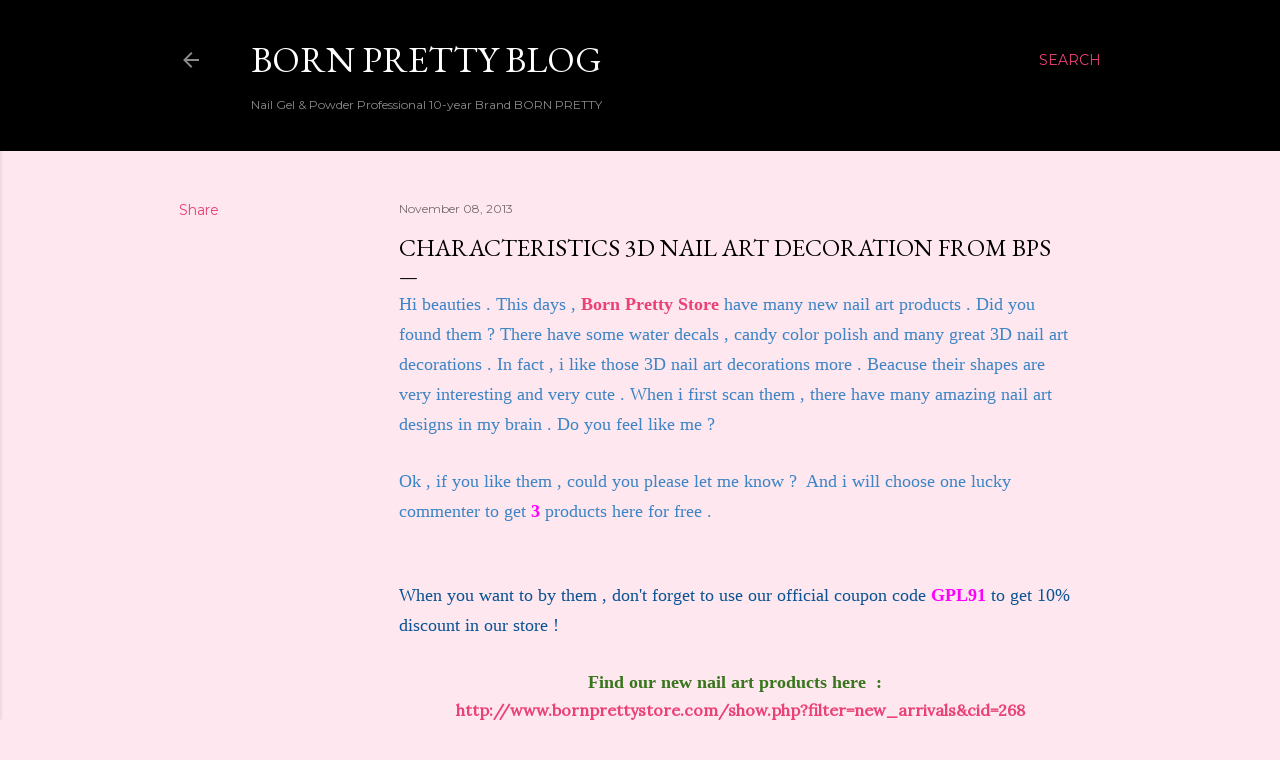

--- FILE ---
content_type: text/html; charset=UTF-8
request_url: https://bornprettystore.blogspot.com/2013/11/characteristics-3d-nail-art-decoration.html
body_size: 44529
content:
<!DOCTYPE html>
<html dir='ltr' lang='en'>
<head>
<meta content='width=device-width, initial-scale=1' name='viewport'/>
<title>Characteristics 3D  Nail Art Decoration from BPS </title>
<meta content='text/html; charset=UTF-8' http-equiv='Content-Type'/>
<!-- Chrome, Firefox OS and Opera -->
<meta content='#fee7ee' name='theme-color'/>
<!-- Windows Phone -->
<meta content='#fee7ee' name='msapplication-navbutton-color'/>
<meta content='blogger' name='generator'/>
<link href='https://bornprettystore.blogspot.com/favicon.ico' rel='icon' type='image/x-icon'/>
<link href='http://bornprettystore.blogspot.com/2013/11/characteristics-3d-nail-art-decoration.html' rel='canonical'/>
<link rel="alternate" type="application/atom+xml" title="Born Pretty Blog - Atom" href="https://bornprettystore.blogspot.com/feeds/posts/default" />
<link rel="alternate" type="application/rss+xml" title="Born Pretty Blog - RSS" href="https://bornprettystore.blogspot.com/feeds/posts/default?alt=rss" />
<link rel="service.post" type="application/atom+xml" title="Born Pretty Blog - Atom" href="https://www.blogger.com/feeds/1357852579226890250/posts/default" />

<link rel="alternate" type="application/atom+xml" title="Born Pretty Blog - Atom" href="https://bornprettystore.blogspot.com/feeds/7724374366534856096/comments/default" />
<!--Can't find substitution for tag [blog.ieCssRetrofitLinks]-->
<link href='https://blogger.googleusercontent.com/img/b/R29vZ2xl/AVvXsEgUn24FZzC6ek8q3gnyRIQZ683Yzi1P6e5sHo5NfD-A0JHNxs5DC1QrWiwOnzhmGFw-tOGIZD4vlXs76CURak4gkG2jaRw7_PiB6_7SPo7rIBZBcKewQseWjfphA4DRzsKtUwyXYiH8n6uP/s320/13.jpg' rel='image_src'/>
<meta content='http://bornprettystore.blogspot.com/2013/11/characteristics-3d-nail-art-decoration.html' property='og:url'/>
<meta content='Characteristics 3D  Nail Art Decoration from BPS ' property='og:title'/>
<meta content='Hi beauties . This days , Born Pretty Store  have many new nail art products . Did you found them ? There have some water decals , candy col...' property='og:description'/>
<meta content='https://blogger.googleusercontent.com/img/b/R29vZ2xl/AVvXsEgUn24FZzC6ek8q3gnyRIQZ683Yzi1P6e5sHo5NfD-A0JHNxs5DC1QrWiwOnzhmGFw-tOGIZD4vlXs76CURak4gkG2jaRw7_PiB6_7SPo7rIBZBcKewQseWjfphA4DRzsKtUwyXYiH8n6uP/w1200-h630-p-k-no-nu/13.jpg' property='og:image'/>
<style type='text/css'>@font-face{font-family:'EB Garamond';font-style:normal;font-weight:400;font-display:swap;src:url(//fonts.gstatic.com/s/ebgaramond/v32/SlGDmQSNjdsmc35JDF1K5E55YMjF_7DPuGi-6_RkCY9_WamXgHlIbvw.woff2)format('woff2');unicode-range:U+0460-052F,U+1C80-1C8A,U+20B4,U+2DE0-2DFF,U+A640-A69F,U+FE2E-FE2F;}@font-face{font-family:'EB Garamond';font-style:normal;font-weight:400;font-display:swap;src:url(//fonts.gstatic.com/s/ebgaramond/v32/SlGDmQSNjdsmc35JDF1K5E55YMjF_7DPuGi-6_RkAI9_WamXgHlIbvw.woff2)format('woff2');unicode-range:U+0301,U+0400-045F,U+0490-0491,U+04B0-04B1,U+2116;}@font-face{font-family:'EB Garamond';font-style:normal;font-weight:400;font-display:swap;src:url(//fonts.gstatic.com/s/ebgaramond/v32/SlGDmQSNjdsmc35JDF1K5E55YMjF_7DPuGi-6_RkCI9_WamXgHlIbvw.woff2)format('woff2');unicode-range:U+1F00-1FFF;}@font-face{font-family:'EB Garamond';font-style:normal;font-weight:400;font-display:swap;src:url(//fonts.gstatic.com/s/ebgaramond/v32/SlGDmQSNjdsmc35JDF1K5E55YMjF_7DPuGi-6_RkB49_WamXgHlIbvw.woff2)format('woff2');unicode-range:U+0370-0377,U+037A-037F,U+0384-038A,U+038C,U+038E-03A1,U+03A3-03FF;}@font-face{font-family:'EB Garamond';font-style:normal;font-weight:400;font-display:swap;src:url(//fonts.gstatic.com/s/ebgaramond/v32/SlGDmQSNjdsmc35JDF1K5E55YMjF_7DPuGi-6_RkC49_WamXgHlIbvw.woff2)format('woff2');unicode-range:U+0102-0103,U+0110-0111,U+0128-0129,U+0168-0169,U+01A0-01A1,U+01AF-01B0,U+0300-0301,U+0303-0304,U+0308-0309,U+0323,U+0329,U+1EA0-1EF9,U+20AB;}@font-face{font-family:'EB Garamond';font-style:normal;font-weight:400;font-display:swap;src:url(//fonts.gstatic.com/s/ebgaramond/v32/SlGDmQSNjdsmc35JDF1K5E55YMjF_7DPuGi-6_RkCo9_WamXgHlIbvw.woff2)format('woff2');unicode-range:U+0100-02BA,U+02BD-02C5,U+02C7-02CC,U+02CE-02D7,U+02DD-02FF,U+0304,U+0308,U+0329,U+1D00-1DBF,U+1E00-1E9F,U+1EF2-1EFF,U+2020,U+20A0-20AB,U+20AD-20C0,U+2113,U+2C60-2C7F,U+A720-A7FF;}@font-face{font-family:'EB Garamond';font-style:normal;font-weight:400;font-display:swap;src:url(//fonts.gstatic.com/s/ebgaramond/v32/SlGDmQSNjdsmc35JDF1K5E55YMjF_7DPuGi-6_RkBI9_WamXgHlI.woff2)format('woff2');unicode-range:U+0000-00FF,U+0131,U+0152-0153,U+02BB-02BC,U+02C6,U+02DA,U+02DC,U+0304,U+0308,U+0329,U+2000-206F,U+20AC,U+2122,U+2191,U+2193,U+2212,U+2215,U+FEFF,U+FFFD;}@font-face{font-family:'Lora';font-style:normal;font-weight:400;font-display:swap;src:url(//fonts.gstatic.com/s/lora/v37/0QI6MX1D_JOuGQbT0gvTJPa787weuxJMkq18ndeYxZ2JTg.woff2)format('woff2');unicode-range:U+0460-052F,U+1C80-1C8A,U+20B4,U+2DE0-2DFF,U+A640-A69F,U+FE2E-FE2F;}@font-face{font-family:'Lora';font-style:normal;font-weight:400;font-display:swap;src:url(//fonts.gstatic.com/s/lora/v37/0QI6MX1D_JOuGQbT0gvTJPa787weuxJFkq18ndeYxZ2JTg.woff2)format('woff2');unicode-range:U+0301,U+0400-045F,U+0490-0491,U+04B0-04B1,U+2116;}@font-face{font-family:'Lora';font-style:normal;font-weight:400;font-display:swap;src:url(//fonts.gstatic.com/s/lora/v37/0QI6MX1D_JOuGQbT0gvTJPa787weuxI9kq18ndeYxZ2JTg.woff2)format('woff2');unicode-range:U+0302-0303,U+0305,U+0307-0308,U+0310,U+0312,U+0315,U+031A,U+0326-0327,U+032C,U+032F-0330,U+0332-0333,U+0338,U+033A,U+0346,U+034D,U+0391-03A1,U+03A3-03A9,U+03B1-03C9,U+03D1,U+03D5-03D6,U+03F0-03F1,U+03F4-03F5,U+2016-2017,U+2034-2038,U+203C,U+2040,U+2043,U+2047,U+2050,U+2057,U+205F,U+2070-2071,U+2074-208E,U+2090-209C,U+20D0-20DC,U+20E1,U+20E5-20EF,U+2100-2112,U+2114-2115,U+2117-2121,U+2123-214F,U+2190,U+2192,U+2194-21AE,U+21B0-21E5,U+21F1-21F2,U+21F4-2211,U+2213-2214,U+2216-22FF,U+2308-230B,U+2310,U+2319,U+231C-2321,U+2336-237A,U+237C,U+2395,U+239B-23B7,U+23D0,U+23DC-23E1,U+2474-2475,U+25AF,U+25B3,U+25B7,U+25BD,U+25C1,U+25CA,U+25CC,U+25FB,U+266D-266F,U+27C0-27FF,U+2900-2AFF,U+2B0E-2B11,U+2B30-2B4C,U+2BFE,U+3030,U+FF5B,U+FF5D,U+1D400-1D7FF,U+1EE00-1EEFF;}@font-face{font-family:'Lora';font-style:normal;font-weight:400;font-display:swap;src:url(//fonts.gstatic.com/s/lora/v37/0QI6MX1D_JOuGQbT0gvTJPa787weuxIvkq18ndeYxZ2JTg.woff2)format('woff2');unicode-range:U+0001-000C,U+000E-001F,U+007F-009F,U+20DD-20E0,U+20E2-20E4,U+2150-218F,U+2190,U+2192,U+2194-2199,U+21AF,U+21E6-21F0,U+21F3,U+2218-2219,U+2299,U+22C4-22C6,U+2300-243F,U+2440-244A,U+2460-24FF,U+25A0-27BF,U+2800-28FF,U+2921-2922,U+2981,U+29BF,U+29EB,U+2B00-2BFF,U+4DC0-4DFF,U+FFF9-FFFB,U+10140-1018E,U+10190-1019C,U+101A0,U+101D0-101FD,U+102E0-102FB,U+10E60-10E7E,U+1D2C0-1D2D3,U+1D2E0-1D37F,U+1F000-1F0FF,U+1F100-1F1AD,U+1F1E6-1F1FF,U+1F30D-1F30F,U+1F315,U+1F31C,U+1F31E,U+1F320-1F32C,U+1F336,U+1F378,U+1F37D,U+1F382,U+1F393-1F39F,U+1F3A7-1F3A8,U+1F3AC-1F3AF,U+1F3C2,U+1F3C4-1F3C6,U+1F3CA-1F3CE,U+1F3D4-1F3E0,U+1F3ED,U+1F3F1-1F3F3,U+1F3F5-1F3F7,U+1F408,U+1F415,U+1F41F,U+1F426,U+1F43F,U+1F441-1F442,U+1F444,U+1F446-1F449,U+1F44C-1F44E,U+1F453,U+1F46A,U+1F47D,U+1F4A3,U+1F4B0,U+1F4B3,U+1F4B9,U+1F4BB,U+1F4BF,U+1F4C8-1F4CB,U+1F4D6,U+1F4DA,U+1F4DF,U+1F4E3-1F4E6,U+1F4EA-1F4ED,U+1F4F7,U+1F4F9-1F4FB,U+1F4FD-1F4FE,U+1F503,U+1F507-1F50B,U+1F50D,U+1F512-1F513,U+1F53E-1F54A,U+1F54F-1F5FA,U+1F610,U+1F650-1F67F,U+1F687,U+1F68D,U+1F691,U+1F694,U+1F698,U+1F6AD,U+1F6B2,U+1F6B9-1F6BA,U+1F6BC,U+1F6C6-1F6CF,U+1F6D3-1F6D7,U+1F6E0-1F6EA,U+1F6F0-1F6F3,U+1F6F7-1F6FC,U+1F700-1F7FF,U+1F800-1F80B,U+1F810-1F847,U+1F850-1F859,U+1F860-1F887,U+1F890-1F8AD,U+1F8B0-1F8BB,U+1F8C0-1F8C1,U+1F900-1F90B,U+1F93B,U+1F946,U+1F984,U+1F996,U+1F9E9,U+1FA00-1FA6F,U+1FA70-1FA7C,U+1FA80-1FA89,U+1FA8F-1FAC6,U+1FACE-1FADC,U+1FADF-1FAE9,U+1FAF0-1FAF8,U+1FB00-1FBFF;}@font-face{font-family:'Lora';font-style:normal;font-weight:400;font-display:swap;src:url(//fonts.gstatic.com/s/lora/v37/0QI6MX1D_JOuGQbT0gvTJPa787weuxJOkq18ndeYxZ2JTg.woff2)format('woff2');unicode-range:U+0102-0103,U+0110-0111,U+0128-0129,U+0168-0169,U+01A0-01A1,U+01AF-01B0,U+0300-0301,U+0303-0304,U+0308-0309,U+0323,U+0329,U+1EA0-1EF9,U+20AB;}@font-face{font-family:'Lora';font-style:normal;font-weight:400;font-display:swap;src:url(//fonts.gstatic.com/s/lora/v37/0QI6MX1D_JOuGQbT0gvTJPa787weuxJPkq18ndeYxZ2JTg.woff2)format('woff2');unicode-range:U+0100-02BA,U+02BD-02C5,U+02C7-02CC,U+02CE-02D7,U+02DD-02FF,U+0304,U+0308,U+0329,U+1D00-1DBF,U+1E00-1E9F,U+1EF2-1EFF,U+2020,U+20A0-20AB,U+20AD-20C0,U+2113,U+2C60-2C7F,U+A720-A7FF;}@font-face{font-family:'Lora';font-style:normal;font-weight:400;font-display:swap;src:url(//fonts.gstatic.com/s/lora/v37/0QI6MX1D_JOuGQbT0gvTJPa787weuxJBkq18ndeYxZ0.woff2)format('woff2');unicode-range:U+0000-00FF,U+0131,U+0152-0153,U+02BB-02BC,U+02C6,U+02DA,U+02DC,U+0304,U+0308,U+0329,U+2000-206F,U+20AC,U+2122,U+2191,U+2193,U+2212,U+2215,U+FEFF,U+FFFD;}@font-face{font-family:'Montserrat';font-style:normal;font-weight:400;font-display:swap;src:url(//fonts.gstatic.com/s/montserrat/v31/JTUSjIg1_i6t8kCHKm459WRhyyTh89ZNpQ.woff2)format('woff2');unicode-range:U+0460-052F,U+1C80-1C8A,U+20B4,U+2DE0-2DFF,U+A640-A69F,U+FE2E-FE2F;}@font-face{font-family:'Montserrat';font-style:normal;font-weight:400;font-display:swap;src:url(//fonts.gstatic.com/s/montserrat/v31/JTUSjIg1_i6t8kCHKm459W1hyyTh89ZNpQ.woff2)format('woff2');unicode-range:U+0301,U+0400-045F,U+0490-0491,U+04B0-04B1,U+2116;}@font-face{font-family:'Montserrat';font-style:normal;font-weight:400;font-display:swap;src:url(//fonts.gstatic.com/s/montserrat/v31/JTUSjIg1_i6t8kCHKm459WZhyyTh89ZNpQ.woff2)format('woff2');unicode-range:U+0102-0103,U+0110-0111,U+0128-0129,U+0168-0169,U+01A0-01A1,U+01AF-01B0,U+0300-0301,U+0303-0304,U+0308-0309,U+0323,U+0329,U+1EA0-1EF9,U+20AB;}@font-face{font-family:'Montserrat';font-style:normal;font-weight:400;font-display:swap;src:url(//fonts.gstatic.com/s/montserrat/v31/JTUSjIg1_i6t8kCHKm459WdhyyTh89ZNpQ.woff2)format('woff2');unicode-range:U+0100-02BA,U+02BD-02C5,U+02C7-02CC,U+02CE-02D7,U+02DD-02FF,U+0304,U+0308,U+0329,U+1D00-1DBF,U+1E00-1E9F,U+1EF2-1EFF,U+2020,U+20A0-20AB,U+20AD-20C0,U+2113,U+2C60-2C7F,U+A720-A7FF;}@font-face{font-family:'Montserrat';font-style:normal;font-weight:400;font-display:swap;src:url(//fonts.gstatic.com/s/montserrat/v31/JTUSjIg1_i6t8kCHKm459WlhyyTh89Y.woff2)format('woff2');unicode-range:U+0000-00FF,U+0131,U+0152-0153,U+02BB-02BC,U+02C6,U+02DA,U+02DC,U+0304,U+0308,U+0329,U+2000-206F,U+20AC,U+2122,U+2191,U+2193,U+2212,U+2215,U+FEFF,U+FFFD;}@font-face{font-family:'Montserrat';font-style:normal;font-weight:700;font-display:swap;src:url(//fonts.gstatic.com/s/montserrat/v31/JTUSjIg1_i6t8kCHKm459WRhyyTh89ZNpQ.woff2)format('woff2');unicode-range:U+0460-052F,U+1C80-1C8A,U+20B4,U+2DE0-2DFF,U+A640-A69F,U+FE2E-FE2F;}@font-face{font-family:'Montserrat';font-style:normal;font-weight:700;font-display:swap;src:url(//fonts.gstatic.com/s/montserrat/v31/JTUSjIg1_i6t8kCHKm459W1hyyTh89ZNpQ.woff2)format('woff2');unicode-range:U+0301,U+0400-045F,U+0490-0491,U+04B0-04B1,U+2116;}@font-face{font-family:'Montserrat';font-style:normal;font-weight:700;font-display:swap;src:url(//fonts.gstatic.com/s/montserrat/v31/JTUSjIg1_i6t8kCHKm459WZhyyTh89ZNpQ.woff2)format('woff2');unicode-range:U+0102-0103,U+0110-0111,U+0128-0129,U+0168-0169,U+01A0-01A1,U+01AF-01B0,U+0300-0301,U+0303-0304,U+0308-0309,U+0323,U+0329,U+1EA0-1EF9,U+20AB;}@font-face{font-family:'Montserrat';font-style:normal;font-weight:700;font-display:swap;src:url(//fonts.gstatic.com/s/montserrat/v31/JTUSjIg1_i6t8kCHKm459WdhyyTh89ZNpQ.woff2)format('woff2');unicode-range:U+0100-02BA,U+02BD-02C5,U+02C7-02CC,U+02CE-02D7,U+02DD-02FF,U+0304,U+0308,U+0329,U+1D00-1DBF,U+1E00-1E9F,U+1EF2-1EFF,U+2020,U+20A0-20AB,U+20AD-20C0,U+2113,U+2C60-2C7F,U+A720-A7FF;}@font-face{font-family:'Montserrat';font-style:normal;font-weight:700;font-display:swap;src:url(//fonts.gstatic.com/s/montserrat/v31/JTUSjIg1_i6t8kCHKm459WlhyyTh89Y.woff2)format('woff2');unicode-range:U+0000-00FF,U+0131,U+0152-0153,U+02BB-02BC,U+02C6,U+02DA,U+02DC,U+0304,U+0308,U+0329,U+2000-206F,U+20AC,U+2122,U+2191,U+2193,U+2212,U+2215,U+FEFF,U+FFFD;}</style>
<style id='page-skin-1' type='text/css'><!--
/*! normalize.css v3.0.1 | MIT License | git.io/normalize */html{font-family:sans-serif;-ms-text-size-adjust:100%;-webkit-text-size-adjust:100%}body{margin:0}article,aside,details,figcaption,figure,footer,header,hgroup,main,nav,section,summary{display:block}audio,canvas,progress,video{display:inline-block;vertical-align:baseline}audio:not([controls]){display:none;height:0}[hidden],template{display:none}a{background:transparent}a:active,a:hover{outline:0}abbr[title]{border-bottom:1px dotted}b,strong{font-weight:bold}dfn{font-style:italic}h1{font-size:2em;margin:.67em 0}mark{background:#ff0;color:#000}small{font-size:80%}sub,sup{font-size:75%;line-height:0;position:relative;vertical-align:baseline}sup{top:-0.5em}sub{bottom:-0.25em}img{border:0}svg:not(:root){overflow:hidden}figure{margin:1em 40px}hr{-moz-box-sizing:content-box;box-sizing:content-box;height:0}pre{overflow:auto}code,kbd,pre,samp{font-family:monospace,monospace;font-size:1em}button,input,optgroup,select,textarea{color:inherit;font:inherit;margin:0}button{overflow:visible}button,select{text-transform:none}button,html input[type="button"],input[type="reset"],input[type="submit"]{-webkit-appearance:button;cursor:pointer}button[disabled],html input[disabled]{cursor:default}button::-moz-focus-inner,input::-moz-focus-inner{border:0;padding:0}input{line-height:normal}input[type="checkbox"],input[type="radio"]{box-sizing:border-box;padding:0}input[type="number"]::-webkit-inner-spin-button,input[type="number"]::-webkit-outer-spin-button{height:auto}input[type="search"]{-webkit-appearance:textfield;-moz-box-sizing:content-box;-webkit-box-sizing:content-box;box-sizing:content-box}input[type="search"]::-webkit-search-cancel-button,input[type="search"]::-webkit-search-decoration{-webkit-appearance:none}fieldset{border:1px solid #c0c0c0;margin:0 2px;padding:.35em .625em .75em}legend{border:0;padding:0}textarea{overflow:auto}optgroup{font-weight:bold}table{border-collapse:collapse;border-spacing:0}td,th{padding:0}
/*!************************************************
* Blogger Template Style
* Name: Soho
**************************************************/
body{
overflow-wrap:break-word;
word-break:break-word;
word-wrap:break-word
}
.hidden{
display:none
}
.invisible{
visibility:hidden
}
.container::after,.float-container::after{
clear:both;
content:"";
display:table
}
.clearboth{
clear:both
}
#comments .comment .comment-actions,.subscribe-popup .FollowByEmail .follow-by-email-submit{
background:0 0;
border:0;
box-shadow:none;
color:#ea4177;
cursor:pointer;
font-size:14px;
font-weight:700;
outline:0;
text-decoration:none;
text-transform:uppercase;
width:auto
}
.dim-overlay{
background-color:rgba(0,0,0,.54);
height:100vh;
left:0;
position:fixed;
top:0;
width:100%
}
#sharing-dim-overlay{
background-color:transparent
}
input::-ms-clear{
display:none
}
.blogger-logo,.svg-icon-24.blogger-logo{
fill:#ff9800;
opacity:1
}
.loading-spinner-large{
-webkit-animation:mspin-rotate 1.568s infinite linear;
animation:mspin-rotate 1.568s infinite linear;
height:48px;
overflow:hidden;
position:absolute;
width:48px;
z-index:200
}
.loading-spinner-large>div{
-webkit-animation:mspin-revrot 5332ms infinite steps(4);
animation:mspin-revrot 5332ms infinite steps(4)
}
.loading-spinner-large>div>div{
-webkit-animation:mspin-singlecolor-large-film 1333ms infinite steps(81);
animation:mspin-singlecolor-large-film 1333ms infinite steps(81);
background-size:100%;
height:48px;
width:3888px
}
.mspin-black-large>div>div,.mspin-grey_54-large>div>div{
background-image:url(https://www.blogblog.com/indie/mspin_black_large.svg)
}
.mspin-white-large>div>div{
background-image:url(https://www.blogblog.com/indie/mspin_white_large.svg)
}
.mspin-grey_54-large{
opacity:.54
}
@-webkit-keyframes mspin-singlecolor-large-film{
from{
-webkit-transform:translateX(0);
transform:translateX(0)
}
to{
-webkit-transform:translateX(-3888px);
transform:translateX(-3888px)
}
}
@keyframes mspin-singlecolor-large-film{
from{
-webkit-transform:translateX(0);
transform:translateX(0)
}
to{
-webkit-transform:translateX(-3888px);
transform:translateX(-3888px)
}
}
@-webkit-keyframes mspin-rotate{
from{
-webkit-transform:rotate(0);
transform:rotate(0)
}
to{
-webkit-transform:rotate(360deg);
transform:rotate(360deg)
}
}
@keyframes mspin-rotate{
from{
-webkit-transform:rotate(0);
transform:rotate(0)
}
to{
-webkit-transform:rotate(360deg);
transform:rotate(360deg)
}
}
@-webkit-keyframes mspin-revrot{
from{
-webkit-transform:rotate(0);
transform:rotate(0)
}
to{
-webkit-transform:rotate(-360deg);
transform:rotate(-360deg)
}
}
@keyframes mspin-revrot{
from{
-webkit-transform:rotate(0);
transform:rotate(0)
}
to{
-webkit-transform:rotate(-360deg);
transform:rotate(-360deg)
}
}
.skip-navigation{
background-color:#fff;
box-sizing:border-box;
color:#000;
display:block;
height:0;
left:0;
line-height:50px;
overflow:hidden;
padding-top:0;
position:fixed;
text-align:center;
top:0;
-webkit-transition:box-shadow .3s,height .3s,padding-top .3s;
transition:box-shadow .3s,height .3s,padding-top .3s;
width:100%;
z-index:900
}
.skip-navigation:focus{
box-shadow:0 4px 5px 0 rgba(0,0,0,.14),0 1px 10px 0 rgba(0,0,0,.12),0 2px 4px -1px rgba(0,0,0,.2);
height:50px
}
#main{
outline:0
}
.main-heading{
position:absolute;
clip:rect(1px,1px,1px,1px);
padding:0;
border:0;
height:1px;
width:1px;
overflow:hidden
}
.Attribution{
margin-top:1em;
text-align:center
}
.Attribution .blogger img,.Attribution .blogger svg{
vertical-align:bottom
}
.Attribution .blogger img{
margin-right:.5em
}
.Attribution div{
line-height:24px;
margin-top:.5em
}
.Attribution .copyright,.Attribution .image-attribution{
font-size:.7em;
margin-top:1.5em
}
.BLOG_mobile_video_class{
display:none
}
.bg-photo{
background-attachment:scroll!important
}
body .CSS_LIGHTBOX{
z-index:900
}
.extendable .show-less,.extendable .show-more{
border-color:#ea4177;
color:#ea4177;
margin-top:8px
}
.extendable .show-less.hidden,.extendable .show-more.hidden{
display:none
}
.inline-ad{
display:none;
max-width:100%;
overflow:hidden
}
.adsbygoogle{
display:block
}
#cookieChoiceInfo{
bottom:0;
top:auto
}
iframe.b-hbp-video{
border:0
}
.post-body img{
max-width:100%
}
.post-body iframe{
max-width:100%
}
.post-body a[imageanchor="1"]{
display:inline-block
}
.byline{
margin-right:1em
}
.byline:last-child{
margin-right:0
}
.link-copied-dialog{
max-width:520px;
outline:0
}
.link-copied-dialog .modal-dialog-buttons{
margin-top:8px
}
.link-copied-dialog .goog-buttonset-default{
background:0 0;
border:0
}
.link-copied-dialog .goog-buttonset-default:focus{
outline:0
}
.paging-control-container{
margin-bottom:16px
}
.paging-control-container .paging-control{
display:inline-block
}
.paging-control-container .comment-range-text::after,.paging-control-container .paging-control{
color:#ea4177
}
.paging-control-container .comment-range-text,.paging-control-container .paging-control{
margin-right:8px
}
.paging-control-container .comment-range-text::after,.paging-control-container .paging-control::after{
content:"\b7";
cursor:default;
padding-left:8px;
pointer-events:none
}
.paging-control-container .comment-range-text:last-child::after,.paging-control-container .paging-control:last-child::after{
content:none
}
.byline.reactions iframe{
height:20px
}
.b-notification{
color:#000;
background-color:#fff;
border-bottom:solid 1px #000;
box-sizing:border-box;
padding:16px 32px;
text-align:center
}
.b-notification.visible{
-webkit-transition:margin-top .3s cubic-bezier(.4,0,.2,1);
transition:margin-top .3s cubic-bezier(.4,0,.2,1)
}
.b-notification.invisible{
position:absolute
}
.b-notification-close{
position:absolute;
right:8px;
top:8px
}
.no-posts-message{
line-height:40px;
text-align:center
}
@media screen and (max-width:1162px){
body.item-view .post-body a[imageanchor="1"][style*="float: left;"],body.item-view .post-body a[imageanchor="1"][style*="float: right;"]{
float:none!important;
clear:none!important
}
body.item-view .post-body a[imageanchor="1"] img{
display:block;
height:auto;
margin:0 auto
}
body.item-view .post-body>.separator:first-child>a[imageanchor="1"]:first-child{
margin-top:20px
}
.post-body a[imageanchor]{
display:block
}
body.item-view .post-body a[imageanchor="1"]{
margin-left:0!important;
margin-right:0!important
}
body.item-view .post-body a[imageanchor="1"]+a[imageanchor="1"]{
margin-top:16px
}
}
.item-control{
display:none
}
#comments{
border-top:1px dashed rgba(0,0,0,.54);
margin-top:20px;
padding:20px
}
#comments .comment-thread ol{
margin:0;
padding-left:0;
padding-left:0
}
#comments .comment .comment-replybox-single,#comments .comment-thread .comment-replies{
margin-left:60px
}
#comments .comment-thread .thread-count{
display:none
}
#comments .comment{
list-style-type:none;
padding:0 0 30px;
position:relative
}
#comments .comment .comment{
padding-bottom:8px
}
.comment .avatar-image-container{
position:absolute
}
.comment .avatar-image-container img{
border-radius:50%
}
.avatar-image-container svg,.comment .avatar-image-container .avatar-icon{
border-radius:50%;
border:solid 1px #000000;
box-sizing:border-box;
fill:#000000;
height:35px;
margin:0;
padding:7px;
width:35px
}
.comment .comment-block{
margin-top:10px;
margin-left:60px;
padding-bottom:0
}
#comments .comment-author-header-wrapper{
margin-left:40px
}
#comments .comment .thread-expanded .comment-block{
padding-bottom:20px
}
#comments .comment .comment-header .user,#comments .comment .comment-header .user a{
color:#000000;
font-style:normal;
font-weight:700
}
#comments .comment .comment-actions{
bottom:0;
margin-bottom:15px;
position:absolute
}
#comments .comment .comment-actions>*{
margin-right:8px
}
#comments .comment .comment-header .datetime{
bottom:0;
color:rgba(0, 0, 0, 0.54);
display:inline-block;
font-size:13px;
font-style:italic;
margin-left:8px
}
#comments .comment .comment-footer .comment-timestamp a,#comments .comment .comment-header .datetime a{
color:rgba(0, 0, 0, 0.54)
}
#comments .comment .comment-content,.comment .comment-body{
margin-top:12px;
word-break:break-word
}
.comment-body{
margin-bottom:12px
}
#comments.embed[data-num-comments="0"]{
border:0;
margin-top:0;
padding-top:0
}
#comments.embed[data-num-comments="0"] #comment-post-message,#comments.embed[data-num-comments="0"] div.comment-form>p,#comments.embed[data-num-comments="0"] p.comment-footer{
display:none
}
#comment-editor-src{
display:none
}
.comments .comments-content .loadmore.loaded{
max-height:0;
opacity:0;
overflow:hidden
}
.extendable .remaining-items{
height:0;
overflow:hidden;
-webkit-transition:height .3s cubic-bezier(.4,0,.2,1);
transition:height .3s cubic-bezier(.4,0,.2,1)
}
.extendable .remaining-items.expanded{
height:auto
}
.svg-icon-24,.svg-icon-24-button{
cursor:pointer;
height:24px;
width:24px;
min-width:24px
}
.touch-icon{
margin:-12px;
padding:12px
}
.touch-icon:active,.touch-icon:focus{
background-color:rgba(153,153,153,.4);
border-radius:50%
}
svg:not(:root).touch-icon{
overflow:visible
}
html[dir=rtl] .rtl-reversible-icon{
-webkit-transform:scaleX(-1);
-ms-transform:scaleX(-1);
transform:scaleX(-1)
}
.svg-icon-24-button,.touch-icon-button{
background:0 0;
border:0;
margin:0;
outline:0;
padding:0
}
.touch-icon-button .touch-icon:active,.touch-icon-button .touch-icon:focus{
background-color:transparent
}
.touch-icon-button:active .touch-icon,.touch-icon-button:focus .touch-icon{
background-color:rgba(153,153,153,.4);
border-radius:50%
}
.Profile .default-avatar-wrapper .avatar-icon{
border-radius:50%;
border:solid 1px #000000;
box-sizing:border-box;
fill:#000000;
margin:0
}
.Profile .individual .default-avatar-wrapper .avatar-icon{
padding:25px
}
.Profile .individual .avatar-icon,.Profile .individual .profile-img{
height:120px;
width:120px
}
.Profile .team .default-avatar-wrapper .avatar-icon{
padding:8px
}
.Profile .team .avatar-icon,.Profile .team .default-avatar-wrapper,.Profile .team .profile-img{
height:40px;
width:40px
}
.snippet-container{
margin:0;
position:relative;
overflow:hidden
}
.snippet-fade{
bottom:0;
box-sizing:border-box;
position:absolute;
width:96px
}
.snippet-fade{
right:0
}
.snippet-fade:after{
content:"\2026"
}
.snippet-fade:after{
float:right
}
.centered-top-container.sticky{
left:0;
position:fixed;
right:0;
top:0;
width:auto;
z-index:50;
-webkit-transition-property:opacity,-webkit-transform;
transition-property:opacity,-webkit-transform;
transition-property:transform,opacity;
transition-property:transform,opacity,-webkit-transform;
-webkit-transition-duration:.2s;
transition-duration:.2s;
-webkit-transition-timing-function:cubic-bezier(.4,0,.2,1);
transition-timing-function:cubic-bezier(.4,0,.2,1)
}
.centered-top-placeholder{
display:none
}
.collapsed-header .centered-top-placeholder{
display:block
}
.centered-top-container .Header .replaced h1,.centered-top-placeholder .Header .replaced h1{
display:none
}
.centered-top-container.sticky .Header .replaced h1{
display:block
}
.centered-top-container.sticky .Header .header-widget{
background:0 0
}
.centered-top-container.sticky .Header .header-image-wrapper{
display:none
}
.centered-top-container img,.centered-top-placeholder img{
max-width:100%
}
.collapsible{
-webkit-transition:height .3s cubic-bezier(.4,0,.2,1);
transition:height .3s cubic-bezier(.4,0,.2,1)
}
.collapsible,.collapsible>summary{
display:block;
overflow:hidden
}
.collapsible>:not(summary){
display:none
}
.collapsible[open]>:not(summary){
display:block
}
.collapsible:focus,.collapsible>summary:focus{
outline:0
}
.collapsible>summary{
cursor:pointer;
display:block;
padding:0
}
.collapsible:focus>summary,.collapsible>summary:focus{
background-color:transparent
}
.collapsible>summary::-webkit-details-marker{
display:none
}
.collapsible-title{
-webkit-box-align:center;
-webkit-align-items:center;
-ms-flex-align:center;
align-items:center;
display:-webkit-box;
display:-webkit-flex;
display:-ms-flexbox;
display:flex
}
.collapsible-title .title{
-webkit-box-flex:1;
-webkit-flex:1 1 auto;
-ms-flex:1 1 auto;
flex:1 1 auto;
-webkit-box-ordinal-group:1;
-webkit-order:0;
-ms-flex-order:0;
order:0;
overflow:hidden;
text-overflow:ellipsis;
white-space:nowrap
}
.collapsible-title .chevron-down,.collapsible[open] .collapsible-title .chevron-up{
display:block
}
.collapsible-title .chevron-up,.collapsible[open] .collapsible-title .chevron-down{
display:none
}
.flat-button{
cursor:pointer;
display:inline-block;
font-weight:700;
text-transform:uppercase;
border-radius:2px;
padding:8px;
margin:-8px
}
.flat-icon-button{
background:0 0;
border:0;
margin:0;
outline:0;
padding:0;
margin:-12px;
padding:12px;
cursor:pointer;
box-sizing:content-box;
display:inline-block;
line-height:0
}
.flat-icon-button,.flat-icon-button .splash-wrapper{
border-radius:50%
}
.flat-icon-button .splash.animate{
-webkit-animation-duration:.3s;
animation-duration:.3s
}
.overflowable-container{
max-height:28px;
overflow:hidden;
position:relative
}
.overflow-button{
cursor:pointer
}
#overflowable-dim-overlay{
background:0 0
}
.overflow-popup{
box-shadow:0 2px 2px 0 rgba(0,0,0,.14),0 3px 1px -2px rgba(0,0,0,.2),0 1px 5px 0 rgba(0,0,0,.12);
background-color:#000000;
left:0;
max-width:calc(100% - 32px);
position:absolute;
top:0;
visibility:hidden;
z-index:101
}
.overflow-popup ul{
list-style:none
}
.overflow-popup .tabs li,.overflow-popup li{
display:block;
height:auto
}
.overflow-popup .tabs li{
padding-left:0;
padding-right:0
}
.overflow-button.hidden,.overflow-popup .tabs li.hidden,.overflow-popup li.hidden{
display:none
}
.search{
display:-webkit-box;
display:-webkit-flex;
display:-ms-flexbox;
display:flex;
line-height:24px;
width:24px
}
.search.focused{
width:100%
}
.search.focused .section{
width:100%
}
.search form{
z-index:101
}
.search h3{
display:none
}
.search form{
display:-webkit-box;
display:-webkit-flex;
display:-ms-flexbox;
display:flex;
-webkit-box-flex:1;
-webkit-flex:1 0 0;
-ms-flex:1 0 0px;
flex:1 0 0;
border-bottom:solid 1px transparent;
padding-bottom:8px
}
.search form>*{
display:none
}
.search.focused form>*{
display:block
}
.search .search-input label{
display:none
}
.centered-top-placeholder.cloned .search form{
z-index:30
}
.search.focused form{
border-color:rgba(255, 255, 255, 0.54);
position:relative;
width:auto
}
.collapsed-header .centered-top-container .search.focused form{
border-bottom-color:transparent
}
.search-expand{
-webkit-box-flex:0;
-webkit-flex:0 0 auto;
-ms-flex:0 0 auto;
flex:0 0 auto
}
.search-expand-text{
display:none
}
.search-close{
display:inline;
vertical-align:middle
}
.search-input{
-webkit-box-flex:1;
-webkit-flex:1 0 1px;
-ms-flex:1 0 1px;
flex:1 0 1px
}
.search-input input{
background:0 0;
border:0;
box-sizing:border-box;
color:rgba(255, 255, 255, 0.54);
display:inline-block;
outline:0;
width:calc(100% - 48px)
}
.search-input input.no-cursor{
color:transparent;
text-shadow:0 0 0 rgba(255, 255, 255, 0.54)
}
.collapsed-header .centered-top-container .search-action,.collapsed-header .centered-top-container .search-input input{
color:rgba(255, 255, 255, 0.54)
}
.collapsed-header .centered-top-container .search-input input.no-cursor{
color:transparent;
text-shadow:0 0 0 rgba(255, 255, 255, 0.54)
}
.collapsed-header .centered-top-container .search-input input.no-cursor:focus,.search-input input.no-cursor:focus{
outline:0
}
.search-focused>*{
visibility:hidden
}
.search-focused .search,.search-focused .search-icon{
visibility:visible
}
.search.focused .search-action{
display:block
}
.search.focused .search-action:disabled{
opacity:.3
}
.widget.Sharing .sharing-button{
display:none
}
.widget.Sharing .sharing-buttons li{
padding:0
}
.widget.Sharing .sharing-buttons li span{
display:none
}
.post-share-buttons{
position:relative
}
.centered-bottom .share-buttons .svg-icon-24,.share-buttons .svg-icon-24{
fill:#000000
}
.sharing-open.touch-icon-button:active .touch-icon,.sharing-open.touch-icon-button:focus .touch-icon{
background-color:transparent
}
.share-buttons{
background-color:#fee7ee;
border-radius:2px;
box-shadow:0 2px 2px 0 rgba(0,0,0,.14),0 3px 1px -2px rgba(0,0,0,.2),0 1px 5px 0 rgba(0,0,0,.12);
color:#000000;
list-style:none;
margin:0;
padding:8px 0;
position:absolute;
top:-11px;
min-width:200px;
z-index:101
}
.share-buttons.hidden{
display:none
}
.sharing-button{
background:0 0;
border:0;
margin:0;
outline:0;
padding:0;
cursor:pointer
}
.share-buttons li{
margin:0;
height:48px
}
.share-buttons li:last-child{
margin-bottom:0
}
.share-buttons li .sharing-platform-button{
box-sizing:border-box;
cursor:pointer;
display:block;
height:100%;
margin-bottom:0;
padding:0 16px;
position:relative;
width:100%
}
.share-buttons li .sharing-platform-button:focus,.share-buttons li .sharing-platform-button:hover{
background-color:rgba(128,128,128,.1);
outline:0
}
.share-buttons li svg[class*=" sharing-"],.share-buttons li svg[class^=sharing-]{
position:absolute;
top:10px
}
.share-buttons li span.sharing-platform-button{
position:relative;
top:0
}
.share-buttons li .platform-sharing-text{
display:block;
font-size:16px;
line-height:48px;
white-space:nowrap
}
.share-buttons li .platform-sharing-text{
margin-left:56px
}
.sidebar-container{
background-color:#f7f7f7;
max-width:284px;
overflow-y:auto;
-webkit-transition-property:-webkit-transform;
transition-property:-webkit-transform;
transition-property:transform;
transition-property:transform,-webkit-transform;
-webkit-transition-duration:.3s;
transition-duration:.3s;
-webkit-transition-timing-function:cubic-bezier(0,0,.2,1);
transition-timing-function:cubic-bezier(0,0,.2,1);
width:284px;
z-index:101;
-webkit-overflow-scrolling:touch
}
.sidebar-container .navigation{
line-height:0;
padding:16px
}
.sidebar-container .sidebar-back{
cursor:pointer
}
.sidebar-container .widget{
background:0 0;
margin:0 16px;
padding:16px 0
}
.sidebar-container .widget .title{
color:rgba(255, 255, 255, 0.54);
margin:0
}
.sidebar-container .widget ul{
list-style:none;
margin:0;
padding:0
}
.sidebar-container .widget ul ul{
margin-left:1em
}
.sidebar-container .widget li{
font-size:16px;
line-height:normal
}
.sidebar-container .widget+.widget{
border-top:1px dashed rgba(255, 255, 255, 0.54)
}
.BlogArchive li{
margin:16px 0
}
.BlogArchive li:last-child{
margin-bottom:0
}
.Label li a{
display:inline-block
}
.BlogArchive .post-count,.Label .label-count{
float:right;
margin-left:.25em
}
.BlogArchive .post-count::before,.Label .label-count::before{
content:"("
}
.BlogArchive .post-count::after,.Label .label-count::after{
content:")"
}
.widget.Translate .skiptranslate>div{
display:block!important
}
.widget.Profile .profile-link{
display:-webkit-box;
display:-webkit-flex;
display:-ms-flexbox;
display:flex
}
.widget.Profile .team-member .default-avatar-wrapper,.widget.Profile .team-member .profile-img{
-webkit-box-flex:0;
-webkit-flex:0 0 auto;
-ms-flex:0 0 auto;
flex:0 0 auto;
margin-right:1em
}
.widget.Profile .individual .profile-link{
-webkit-box-orient:vertical;
-webkit-box-direction:normal;
-webkit-flex-direction:column;
-ms-flex-direction:column;
flex-direction:column
}
.widget.Profile .team .profile-link .profile-name{
-webkit-align-self:center;
-ms-flex-item-align:center;
align-self:center;
display:block;
-webkit-box-flex:1;
-webkit-flex:1 1 auto;
-ms-flex:1 1 auto;
flex:1 1 auto
}
.dim-overlay{
background-color:rgba(0,0,0,.54);
z-index:100
}
body.sidebar-visible{
overflow-y:hidden
}
@media screen and (max-width:1439px){
.sidebar-container{
bottom:0;
position:fixed;
top:0;
left:0;
right:auto
}
.sidebar-container.sidebar-invisible{
-webkit-transition-timing-function:cubic-bezier(.4,0,.6,1);
transition-timing-function:cubic-bezier(.4,0,.6,1)
}
html[dir=ltr] .sidebar-container.sidebar-invisible{
-webkit-transform:translateX(-284px);
-ms-transform:translateX(-284px);
transform:translateX(-284px)
}
html[dir=rtl] .sidebar-container.sidebar-invisible{
-webkit-transform:translateX(284px);
-ms-transform:translateX(284px);
transform:translateX(284px)
}
}
@media screen and (min-width:1440px){
.sidebar-container{
position:absolute;
top:0;
left:0;
right:auto
}
.sidebar-container .navigation{
display:none
}
}
.dialog{
box-shadow:0 2px 2px 0 rgba(0,0,0,.14),0 3px 1px -2px rgba(0,0,0,.2),0 1px 5px 0 rgba(0,0,0,.12);
background:#fee7ee;
box-sizing:border-box;
color:#000000;
padding:30px;
position:fixed;
text-align:center;
width:calc(100% - 24px);
z-index:101
}
.dialog input[type=email],.dialog input[type=text]{
background-color:transparent;
border:0;
border-bottom:solid 1px rgba(0,0,0,.12);
color:#000000;
display:block;
font-family:EB Garamond, serif;
font-size:16px;
line-height:24px;
margin:auto;
padding-bottom:7px;
outline:0;
text-align:center;
width:100%
}
.dialog input[type=email]::-webkit-input-placeholder,.dialog input[type=text]::-webkit-input-placeholder{
color:#000000
}
.dialog input[type=email]::-moz-placeholder,.dialog input[type=text]::-moz-placeholder{
color:#000000
}
.dialog input[type=email]:-ms-input-placeholder,.dialog input[type=text]:-ms-input-placeholder{
color:#000000
}
.dialog input[type=email]::-ms-input-placeholder,.dialog input[type=text]::-ms-input-placeholder{
color:#000000
}
.dialog input[type=email]::placeholder,.dialog input[type=text]::placeholder{
color:#000000
}
.dialog input[type=email]:focus,.dialog input[type=text]:focus{
border-bottom:solid 2px #ea4177;
padding-bottom:6px
}
.dialog input.no-cursor{
color:transparent;
text-shadow:0 0 0 #000000
}
.dialog input.no-cursor:focus{
outline:0
}
.dialog input.no-cursor:focus{
outline:0
}
.dialog input[type=submit]{
font-family:EB Garamond, serif
}
.dialog .goog-buttonset-default{
color:#ea4177
}
.subscribe-popup{
max-width:364px
}
.subscribe-popup h3{
color:#000000;
font-size:1.8em;
margin-top:0
}
.subscribe-popup .FollowByEmail h3{
display:none
}
.subscribe-popup .FollowByEmail .follow-by-email-submit{
color:#ea4177;
display:inline-block;
margin:0 auto;
margin-top:24px;
width:auto;
white-space:normal
}
.subscribe-popup .FollowByEmail .follow-by-email-submit:disabled{
cursor:default;
opacity:.3
}
@media (max-width:800px){
.blog-name div.widget.Subscribe{
margin-bottom:16px
}
body.item-view .blog-name div.widget.Subscribe{
margin:8px auto 16px auto;
width:100%
}
}
body#layout .bg-photo,body#layout .bg-photo-overlay{
display:none
}
body#layout .page_body{
padding:0;
position:relative;
top:0
}
body#layout .page{
display:inline-block;
left:inherit;
position:relative;
vertical-align:top;
width:540px
}
body#layout .centered{
max-width:954px
}
body#layout .navigation{
display:none
}
body#layout .sidebar-container{
display:inline-block;
width:40%
}
body#layout .hamburger-menu,body#layout .search{
display:none
}
body{
background-color:#fee7ee;
color:#000000;
font:normal 400 20px EB Garamond, serif;
height:100%;
margin:0;
min-height:100vh
}
h1,h2,h3,h4,h5,h6{
font-weight:400
}
a{
color:#ea4177;
text-decoration:none
}
.dim-overlay{
z-index:100
}
body.sidebar-visible .page_body{
overflow-y:scroll
}
.widget .title{
color:rgba(0, 0, 0, 0.54);
font:normal 400 12px Montserrat, sans-serif
}
.extendable .show-less,.extendable .show-more{
color:#ea4177;
font:normal 400 12px Montserrat, sans-serif;
margin:12px -8px 0 -8px;
text-transform:uppercase
}
.footer .widget,.main .widget{
margin:50px 0
}
.main .widget .title{
text-transform:uppercase
}
.inline-ad{
display:block;
margin-top:50px
}
.adsbygoogle{
text-align:center
}
.page_body{
display:-webkit-box;
display:-webkit-flex;
display:-ms-flexbox;
display:flex;
-webkit-box-orient:vertical;
-webkit-box-direction:normal;
-webkit-flex-direction:column;
-ms-flex-direction:column;
flex-direction:column;
min-height:100vh;
position:relative;
z-index:20
}
.page_body>*{
-webkit-box-flex:0;
-webkit-flex:0 0 auto;
-ms-flex:0 0 auto;
flex:0 0 auto
}
.page_body>#footer{
margin-top:auto
}
.centered-bottom,.centered-top{
margin:0 32px;
max-width:100%
}
.centered-top{
padding-bottom:12px;
padding-top:12px
}
.sticky .centered-top{
padding-bottom:0;
padding-top:0
}
.centered-top-container,.centered-top-placeholder{
background:#000000
}
.centered-top{
display:-webkit-box;
display:-webkit-flex;
display:-ms-flexbox;
display:flex;
-webkit-flex-wrap:wrap;
-ms-flex-wrap:wrap;
flex-wrap:wrap;
-webkit-box-pack:justify;
-webkit-justify-content:space-between;
-ms-flex-pack:justify;
justify-content:space-between;
position:relative
}
.sticky .centered-top{
-webkit-flex-wrap:nowrap;
-ms-flex-wrap:nowrap;
flex-wrap:nowrap
}
.centered-top-container .svg-icon-24,.centered-top-placeholder .svg-icon-24{
fill:rgba(255, 255, 255, 0.54)
}
.back-button-container,.hamburger-menu-container{
-webkit-box-flex:0;
-webkit-flex:0 0 auto;
-ms-flex:0 0 auto;
flex:0 0 auto;
height:48px;
-webkit-box-ordinal-group:2;
-webkit-order:1;
-ms-flex-order:1;
order:1
}
.sticky .back-button-container,.sticky .hamburger-menu-container{
-webkit-box-ordinal-group:2;
-webkit-order:1;
-ms-flex-order:1;
order:1
}
.back-button,.hamburger-menu,.search-expand-icon{
cursor:pointer;
margin-top:0
}
.search{
-webkit-box-align:start;
-webkit-align-items:flex-start;
-ms-flex-align:start;
align-items:flex-start;
-webkit-box-flex:0;
-webkit-flex:0 0 auto;
-ms-flex:0 0 auto;
flex:0 0 auto;
height:48px;
margin-left:24px;
-webkit-box-ordinal-group:4;
-webkit-order:3;
-ms-flex-order:3;
order:3
}
.search,.search.focused{
width:auto
}
.search.focused{
position:static
}
.sticky .search{
display:none;
-webkit-box-ordinal-group:5;
-webkit-order:4;
-ms-flex-order:4;
order:4
}
.search .section{
right:0;
margin-top:12px;
position:absolute;
top:12px;
width:0
}
.sticky .search .section{
top:0
}
.search-expand{
background:0 0;
border:0;
margin:0;
outline:0;
padding:0;
color:#ea4177;
cursor:pointer;
-webkit-box-flex:0;
-webkit-flex:0 0 auto;
-ms-flex:0 0 auto;
flex:0 0 auto;
font:normal 400 12px Montserrat, sans-serif;
text-transform:uppercase;
word-break:normal
}
.search.focused .search-expand{
visibility:hidden
}
.search .dim-overlay{
background:0 0
}
.search.focused .section{
max-width:400px
}
.search.focused form{
border-color:rgba(255, 255, 255, 0.54);
height:24px
}
.search.focused .search-input{
display:-webkit-box;
display:-webkit-flex;
display:-ms-flexbox;
display:flex;
-webkit-box-flex:1;
-webkit-flex:1 1 auto;
-ms-flex:1 1 auto;
flex:1 1 auto
}
.search-input input{
-webkit-box-flex:1;
-webkit-flex:1 1 auto;
-ms-flex:1 1 auto;
flex:1 1 auto;
font:normal 400 16px Montserrat, sans-serif
}
.search input[type=submit]{
display:none
}
.subscribe-section-container{
-webkit-box-flex:1;
-webkit-flex:1 0 auto;
-ms-flex:1 0 auto;
flex:1 0 auto;
margin-left:24px;
-webkit-box-ordinal-group:3;
-webkit-order:2;
-ms-flex-order:2;
order:2;
text-align:right
}
.sticky .subscribe-section-container{
-webkit-box-flex:0;
-webkit-flex:0 0 auto;
-ms-flex:0 0 auto;
flex:0 0 auto;
-webkit-box-ordinal-group:4;
-webkit-order:3;
-ms-flex-order:3;
order:3
}
.subscribe-button{
background:0 0;
border:0;
margin:0;
outline:0;
padding:0;
color:#ea4177;
cursor:pointer;
display:inline-block;
font:normal 400 12px Montserrat, sans-serif;
line-height:48px;
margin:0;
text-transform:uppercase;
word-break:normal
}
.subscribe-popup h3{
color:rgba(0, 0, 0, 0.54);
font:normal 400 12px Montserrat, sans-serif;
margin-bottom:24px;
text-transform:uppercase
}
.subscribe-popup div.widget.FollowByEmail .follow-by-email-address{
color:#000000;
font:normal 400 12px Montserrat, sans-serif
}
.subscribe-popup div.widget.FollowByEmail .follow-by-email-submit{
color:#ea4177;
font:normal 400 12px Montserrat, sans-serif;
margin-top:24px;
text-transform:uppercase
}
.blog-name{
-webkit-box-flex:1;
-webkit-flex:1 1 100%;
-ms-flex:1 1 100%;
flex:1 1 100%;
-webkit-box-ordinal-group:5;
-webkit-order:4;
-ms-flex-order:4;
order:4;
overflow:hidden
}
.sticky .blog-name{
-webkit-box-flex:1;
-webkit-flex:1 1 auto;
-ms-flex:1 1 auto;
flex:1 1 auto;
margin:0 12px;
-webkit-box-ordinal-group:3;
-webkit-order:2;
-ms-flex-order:2;
order:2
}
body.search-view .centered-top.search-focused .blog-name{
display:none
}
.widget.Header h1{
font:normal 400 18px EB Garamond, serif;
margin:0;
text-transform:uppercase
}
.widget.Header h1,.widget.Header h1 a{
color:#ffffff
}
.widget.Header p{
color:rgba(255, 255, 255, 0.54);
font:normal 400 12px Montserrat, sans-serif;
line-height:1.7
}
.sticky .widget.Header h1{
font-size:16px;
line-height:48px;
overflow:hidden;
overflow-wrap:normal;
text-overflow:ellipsis;
white-space:nowrap;
word-wrap:normal
}
.sticky .widget.Header p{
display:none
}
.sticky{
box-shadow:0 1px 3px rgba(0, 0, 0, 0.1)
}
#page_list_top .widget.PageList{
font:normal 400 14px Montserrat, sans-serif;
line-height:28px
}
#page_list_top .widget.PageList .title{
display:none
}
#page_list_top .widget.PageList .overflowable-contents{
overflow:hidden
}
#page_list_top .widget.PageList .overflowable-contents ul{
list-style:none;
margin:0;
padding:0
}
#page_list_top .widget.PageList .overflow-popup ul{
list-style:none;
margin:0;
padding:0 20px
}
#page_list_top .widget.PageList .overflowable-contents li{
display:inline-block
}
#page_list_top .widget.PageList .overflowable-contents li.hidden{
display:none
}
#page_list_top .widget.PageList .overflowable-contents li:not(:first-child):before{
color:rgba(255, 255, 255, 0.54);
content:"\b7"
}
#page_list_top .widget.PageList .overflow-button a,#page_list_top .widget.PageList .overflow-popup li a,#page_list_top .widget.PageList .overflowable-contents li a{
color:rgba(255, 255, 255, 0.54);
font:normal 400 14px Montserrat, sans-serif;
line-height:28px;
text-transform:uppercase
}
#page_list_top .widget.PageList .overflow-popup li.selected a,#page_list_top .widget.PageList .overflowable-contents li.selected a{
color:rgba(255, 255, 255, 0.54);
font:normal 700 14px Montserrat, sans-serif;
line-height:28px
}
#page_list_top .widget.PageList .overflow-button{
display:inline
}
.sticky #page_list_top{
display:none
}
body.homepage-view .hero-image.has-image{
background:#fee7ee url(https://themes.googleusercontent.com/image?id=7xosNh8i79iog3tcSiztMe2qCX7VbOxrd5iUwRjirSCIvuHzKBpvMcJpNPjbqpn3rOHa789L3prh) no-repeat scroll top center /* Credit: Shana Novak (http://www.offset.com/photos/202370) */;;
background-attachment:scroll;
background-color:#fee7ee;
background-size:cover;
height:62.5vw;
max-height:75vh;
min-height:200px;
width:100%
}
.post-filter-message{
background-color:#000000;
color:rgba(255, 255, 255, 0.54);
display:-webkit-box;
display:-webkit-flex;
display:-ms-flexbox;
display:flex;
-webkit-flex-wrap:wrap;
-ms-flex-wrap:wrap;
flex-wrap:wrap;
font:normal 400 12px Montserrat, sans-serif;
-webkit-box-pack:justify;
-webkit-justify-content:space-between;
-ms-flex-pack:justify;
justify-content:space-between;
margin-top:50px;
padding:18px
}
.post-filter-message .message-container{
-webkit-box-flex:1;
-webkit-flex:1 1 auto;
-ms-flex:1 1 auto;
flex:1 1 auto;
min-width:0
}
.post-filter-message .home-link-container{
-webkit-box-flex:0;
-webkit-flex:0 0 auto;
-ms-flex:0 0 auto;
flex:0 0 auto
}
.post-filter-message .search-label,.post-filter-message .search-query{
color:rgba(255, 255, 255, 0.87);
font:normal 700 12px Montserrat, sans-serif;
text-transform:uppercase
}
.post-filter-message .home-link,.post-filter-message .home-link a{
color:#ea4177;
font:normal 700 12px Montserrat, sans-serif;
text-transform:uppercase
}
.widget.FeaturedPost .thumb.hero-thumb{
background-position:center;
background-size:cover;
height:360px
}
.widget.FeaturedPost .featured-post-snippet:before{
content:"\2014"
}
.snippet-container,.snippet-fade{
font:normal 400 14px Lora, serif;
line-height:23.8px
}
.snippet-container{
max-height:166.6px;
overflow:hidden
}
.snippet-fade{
background:-webkit-linear-gradient(left,#fee7ee 0,#fee7ee 20%,rgba(254, 231, 238, 0) 100%);
background:linear-gradient(to left,#fee7ee 0,#fee7ee 20%,rgba(254, 231, 238, 0) 100%);
color:#000000
}
.post-sidebar{
display:none
}
.widget.Blog .blog-posts .post-outer-container{
width:100%
}
.no-posts{
text-align:center
}
body.feed-view .widget.Blog .blog-posts .post-outer-container,body.item-view .widget.Blog .blog-posts .post-outer{
margin-bottom:50px
}
.widget.Blog .post.no-featured-image,.widget.PopularPosts .post.no-featured-image{
background-color:#000000;
padding:30px
}
.widget.Blog .post>.post-share-buttons-top{
right:0;
position:absolute;
top:0
}
.widget.Blog .post>.post-share-buttons-bottom{
bottom:0;
right:0;
position:absolute
}
.blog-pager{
text-align:right
}
.blog-pager a{
color:#ea4177;
font:normal 400 12px Montserrat, sans-serif;
text-transform:uppercase
}
.blog-pager .blog-pager-newer-link,.blog-pager .home-link{
display:none
}
.post-title{
font:normal 400 20px EB Garamond, serif;
margin:0;
text-transform:uppercase
}
.post-title,.post-title a{
color:#000000
}
.post.no-featured-image .post-title,.post.no-featured-image .post-title a{
color:#ffffff
}
body.item-view .post-body-container:before{
content:"\2014"
}
.post-body{
color:#000000;
font:normal 400 14px Lora, serif;
line-height:1.7
}
.post-body blockquote{
color:#000000;
font:normal 400 16px Montserrat, sans-serif;
line-height:1.7;
margin-left:0;
margin-right:0
}
.post-body img{
height:auto;
max-width:100%
}
.post-body .tr-caption{
color:#000000;
font:normal 400 12px Montserrat, sans-serif;
line-height:1.7
}
.snippet-thumbnail{
position:relative
}
.snippet-thumbnail .post-header{
background:#fee7ee;
bottom:0;
margin-bottom:0;
padding-right:15px;
padding-bottom:5px;
padding-top:5px;
position:absolute
}
.snippet-thumbnail img{
width:100%
}
.post-footer,.post-header{
margin:8px 0
}
body.item-view .widget.Blog .post-header{
margin:0 0 16px 0
}
body.item-view .widget.Blog .post-footer{
margin:50px 0 0 0
}
.widget.FeaturedPost .post-footer{
display:-webkit-box;
display:-webkit-flex;
display:-ms-flexbox;
display:flex;
-webkit-flex-wrap:wrap;
-ms-flex-wrap:wrap;
flex-wrap:wrap;
-webkit-box-pack:justify;
-webkit-justify-content:space-between;
-ms-flex-pack:justify;
justify-content:space-between
}
.widget.FeaturedPost .post-footer>*{
-webkit-box-flex:0;
-webkit-flex:0 1 auto;
-ms-flex:0 1 auto;
flex:0 1 auto
}
.widget.FeaturedPost .post-footer,.widget.FeaturedPost .post-footer a,.widget.FeaturedPost .post-footer button{
line-height:1.7
}
.jump-link{
margin:-8px
}
.post-header,.post-header a,.post-header button{
color:rgba(0, 0, 0, 0.54);
font:normal 400 12px Montserrat, sans-serif
}
.post.no-featured-image .post-header,.post.no-featured-image .post-header a,.post.no-featured-image .post-header button{
color:rgba(255, 255, 255, 0.54)
}
.post-footer,.post-footer a,.post-footer button{
color:#ea4177;
font:normal 400 12px Montserrat, sans-serif
}
.post.no-featured-image .post-footer,.post.no-featured-image .post-footer a,.post.no-featured-image .post-footer button{
color:#ea4177
}
body.item-view .post-footer-line{
line-height:2.3
}
.byline{
display:inline-block
}
.byline .flat-button{
text-transform:none
}
.post-header .byline:not(:last-child):after{
content:"\b7"
}
.post-header .byline:not(:last-child){
margin-right:0
}
.byline.post-labels a{
display:inline-block;
word-break:break-all
}
.byline.post-labels a:not(:last-child):after{
content:","
}
.byline.reactions .reactions-label{
line-height:22px;
vertical-align:top
}
.post-share-buttons{
margin-left:0
}
.share-buttons{
background-color:#252525;
border-radius:0;
box-shadow:0 1px 1px 1px rgba(0, 0, 0, 0.1);
color:rgba(255, 255, 255, 0.87);
font:normal 400 16px Montserrat, sans-serif
}
.share-buttons .svg-icon-24{
fill:#ea4177
}
#comment-holder .continue{
display:none
}
#comment-editor{
margin-bottom:20px;
margin-top:20px
}
.widget.Attribution,.widget.Attribution .copyright,.widget.Attribution .copyright a,.widget.Attribution .image-attribution,.widget.Attribution .image-attribution a,.widget.Attribution a{
color:rgba(0, 0, 0, 0.54);
font:normal 400 12px Montserrat, sans-serif
}
.widget.Attribution svg{
fill:rgba(0, 0, 0, 0.54)
}
.widget.Attribution .blogger a{
display:-webkit-box;
display:-webkit-flex;
display:-ms-flexbox;
display:flex;
-webkit-align-content:center;
-ms-flex-line-pack:center;
align-content:center;
-webkit-box-pack:center;
-webkit-justify-content:center;
-ms-flex-pack:center;
justify-content:center;
line-height:24px
}
.widget.Attribution .blogger svg{
margin-right:8px
}
.widget.Profile ul{
list-style:none;
padding:0
}
.widget.Profile .individual .default-avatar-wrapper,.widget.Profile .individual .profile-img{
border-radius:50%;
display:inline-block;
height:120px;
width:120px
}
.widget.Profile .individual .profile-data a,.widget.Profile .team .profile-name{
color:#000000;
font:normal 400 20px EB Garamond, serif;
text-transform:none
}
.widget.Profile .individual dd{
color:#000000;
font:normal 400 20px EB Garamond, serif;
margin:0 auto
}
.widget.Profile .individual .profile-link,.widget.Profile .team .visit-profile{
color:#ea4177;
font:normal 400 12px Montserrat, sans-serif;
text-transform:uppercase
}
.widget.Profile .team .default-avatar-wrapper,.widget.Profile .team .profile-img{
border-radius:50%;
float:left;
height:40px;
width:40px
}
.widget.Profile .team .profile-link .profile-name-wrapper{
-webkit-box-flex:1;
-webkit-flex:1 1 auto;
-ms-flex:1 1 auto;
flex:1 1 auto
}
.widget.Label li,.widget.Label span.label-size{
color:#ea4177;
display:inline-block;
font:normal 400 12px Montserrat, sans-serif;
word-break:break-all
}
.widget.Label li:not(:last-child):after,.widget.Label span.label-size:not(:last-child):after{
content:","
}
.widget.PopularPosts .post{
margin-bottom:50px
}
body.item-view #sidebar .widget.PopularPosts{
margin-left:40px;
width:inherit
}
#comments{
border-top:none;
padding:0
}
#comments .comment .comment-footer,#comments .comment .comment-header,#comments .comment .comment-header .datetime,#comments .comment .comment-header .datetime a{
color:rgba(0, 0, 0, 0.54);
font:normal 400 12px Montserrat, sans-serif
}
#comments .comment .comment-author,#comments .comment .comment-author a,#comments .comment .comment-header .user,#comments .comment .comment-header .user a{
color:#000000;
font:normal 400 14px Montserrat, sans-serif
}
#comments .comment .comment-body,#comments .comment .comment-content{
color:#000000;
font:normal 400 14px Lora, serif
}
#comments .comment .comment-actions,#comments .footer,#comments .footer a,#comments .loadmore,#comments .paging-control{
color:#ea4177;
font:normal 400 12px Montserrat, sans-serif;
text-transform:uppercase
}
#commentsHolder{
border-bottom:none;
border-top:none
}
#comments .comment-form h4{
position:absolute;
clip:rect(1px,1px,1px,1px);
padding:0;
border:0;
height:1px;
width:1px;
overflow:hidden
}
.sidebar-container{
background-color:#000000;
color:rgba(255, 255, 255, 0.54);
font:normal 400 14px Montserrat, sans-serif;
min-height:100%
}
html[dir=ltr] .sidebar-container{
box-shadow:1px 0 3px rgba(0, 0, 0, 0.1)
}
html[dir=rtl] .sidebar-container{
box-shadow:-1px 0 3px rgba(0, 0, 0, 0.1)
}
.sidebar-container a{
color:#ea4177
}
.sidebar-container .svg-icon-24{
fill:rgba(255, 255, 255, 0.54)
}
.sidebar-container .widget{
margin:0;
margin-left:40px;
padding:40px;
padding-left:0
}
.sidebar-container .widget+.widget{
border-top:1px solid rgba(255, 255, 255, 0.54)
}
.sidebar-container .widget .title{
color:rgba(255, 255, 255, 0.54);
font:normal 400 16px Montserrat, sans-serif
}
.sidebar-container .widget ul li,.sidebar-container .widget.BlogArchive #ArchiveList li{
font:normal 400 14px Montserrat, sans-serif;
margin:1em 0 0 0
}
.sidebar-container .BlogArchive .post-count,.sidebar-container .Label .label-count{
float:none
}
.sidebar-container .Label li a{
display:inline
}
.sidebar-container .widget.Profile .default-avatar-wrapper .avatar-icon{
border-color:#ffffff;
fill:#ffffff
}
.sidebar-container .widget.Profile .individual{
text-align:center
}
.sidebar-container .widget.Profile .individual dd:before{
content:"\2014";
display:block
}
.sidebar-container .widget.Profile .individual .profile-data a,.sidebar-container .widget.Profile .team .profile-name{
color:#ffffff;
font:normal 400 24px EB Garamond, serif
}
.sidebar-container .widget.Profile .individual dd{
color:rgba(255, 255, 255, 0.87);
font:normal 400 12px Montserrat, sans-serif;
margin:0 30px
}
.sidebar-container .widget.Profile .individual .profile-link,.sidebar-container .widget.Profile .team .visit-profile{
color:#ea4177;
font:normal 400 14px Montserrat, sans-serif
}
.sidebar-container .snippet-fade{
background:-webkit-linear-gradient(left,#000000 0,#000000 20%,rgba(0, 0, 0, 0) 100%);
background:linear-gradient(to left,#000000 0,#000000 20%,rgba(0, 0, 0, 0) 100%)
}
@media screen and (min-width:640px){
.centered-bottom,.centered-top{
margin:0 auto;
width:576px
}
.centered-top{
-webkit-flex-wrap:nowrap;
-ms-flex-wrap:nowrap;
flex-wrap:nowrap;
padding-bottom:24px;
padding-top:36px
}
.blog-name{
-webkit-box-flex:1;
-webkit-flex:1 1 auto;
-ms-flex:1 1 auto;
flex:1 1 auto;
min-width:0;
-webkit-box-ordinal-group:3;
-webkit-order:2;
-ms-flex-order:2;
order:2
}
.sticky .blog-name{
margin:0
}
.back-button-container,.hamburger-menu-container{
margin-right:36px;
-webkit-box-ordinal-group:2;
-webkit-order:1;
-ms-flex-order:1;
order:1
}
.search{
margin-left:36px;
-webkit-box-ordinal-group:5;
-webkit-order:4;
-ms-flex-order:4;
order:4
}
.search .section{
top:36px
}
.sticky .search{
display:block
}
.subscribe-section-container{
-webkit-box-flex:0;
-webkit-flex:0 0 auto;
-ms-flex:0 0 auto;
flex:0 0 auto;
margin-left:36px;
-webkit-box-ordinal-group:4;
-webkit-order:3;
-ms-flex-order:3;
order:3
}
.subscribe-button{
font:normal 400 14px Montserrat, sans-serif;
line-height:48px
}
.subscribe-popup h3{
font:normal 400 14px Montserrat, sans-serif
}
.subscribe-popup div.widget.FollowByEmail .follow-by-email-address{
font:normal 400 14px Montserrat, sans-serif
}
.subscribe-popup div.widget.FollowByEmail .follow-by-email-submit{
font:normal 400 14px Montserrat, sans-serif
}
.widget .title{
font:normal 400 14px Montserrat, sans-serif
}
.widget.Blog .post.no-featured-image,.widget.PopularPosts .post.no-featured-image{
padding:65px
}
.post-title{
font:normal 400 24px EB Garamond, serif
}
.blog-pager a{
font:normal 400 14px Montserrat, sans-serif
}
.widget.Header h1{
font:normal 400 36px EB Garamond, serif
}
.sticky .widget.Header h1{
font-size:24px
}
}
@media screen and (min-width:1162px){
.centered-bottom,.centered-top{
width:922px
}
.back-button-container,.hamburger-menu-container{
margin-right:48px
}
.search{
margin-left:48px
}
.search-expand{
font:normal 400 14px Montserrat, sans-serif;
line-height:48px
}
.search-expand-text{
display:block
}
.search-expand-icon{
display:none
}
.subscribe-section-container{
margin-left:48px
}
.post-filter-message{
font:normal 400 14px Montserrat, sans-serif
}
.post-filter-message .search-label,.post-filter-message .search-query{
font:normal 700 14px Montserrat, sans-serif
}
.post-filter-message .home-link{
font:normal 700 14px Montserrat, sans-serif
}
.widget.Blog .blog-posts .post-outer-container{
width:451px
}
body.error-view .widget.Blog .blog-posts .post-outer-container,body.item-view .widget.Blog .blog-posts .post-outer-container{
width:100%
}
body.item-view .widget.Blog .blog-posts .post-outer{
display:-webkit-box;
display:-webkit-flex;
display:-ms-flexbox;
display:flex
}
#comments,body.item-view .post-outer-container .inline-ad,body.item-view .widget.PopularPosts{
margin-left:220px;
width:682px
}
.post-sidebar{
box-sizing:border-box;
display:block;
font:normal 400 14px Montserrat, sans-serif;
padding-right:20px;
width:220px
}
.post-sidebar-item{
margin-bottom:30px
}
.post-sidebar-item ul{
list-style:none;
padding:0
}
.post-sidebar-item .sharing-button{
color:#ea4177;
cursor:pointer;
display:inline-block;
font:normal 400 14px Montserrat, sans-serif;
line-height:normal;
word-break:normal
}
.post-sidebar-labels li{
margin-bottom:8px
}
body.item-view .widget.Blog .post{
width:682px
}
.widget.Blog .post.no-featured-image,.widget.PopularPosts .post.no-featured-image{
padding:100px 65px
}
.page .widget.FeaturedPost .post-content{
display:-webkit-box;
display:-webkit-flex;
display:-ms-flexbox;
display:flex;
-webkit-box-pack:justify;
-webkit-justify-content:space-between;
-ms-flex-pack:justify;
justify-content:space-between
}
.page .widget.FeaturedPost .thumb-link{
display:-webkit-box;
display:-webkit-flex;
display:-ms-flexbox;
display:flex
}
.page .widget.FeaturedPost .thumb.hero-thumb{
height:auto;
min-height:300px;
width:451px
}
.page .widget.FeaturedPost .post-content.has-featured-image .post-text-container{
width:425px
}
.page .widget.FeaturedPost .post-content.no-featured-image .post-text-container{
width:100%
}
.page .widget.FeaturedPost .post-header{
margin:0 0 8px 0
}
.page .widget.FeaturedPost .post-footer{
margin:8px 0 0 0
}
.post-body{
font:normal 400 16px Lora, serif;
line-height:1.7
}
.post-body blockquote{
font:normal 400 24px Montserrat, sans-serif;
line-height:1.7
}
.snippet-container,.snippet-fade{
font:normal 400 16px Lora, serif;
line-height:27.2px
}
.snippet-container{
max-height:326.4px
}
.widget.Profile .individual .profile-data a,.widget.Profile .team .profile-name{
font:normal 400 24px EB Garamond, serif
}
.widget.Profile .individual .profile-link,.widget.Profile .team .visit-profile{
font:normal 400 14px Montserrat, sans-serif
}
}
@media screen and (min-width:1440px){
body{
position:relative
}
.page_body{
margin-left:284px
}
.sticky .centered-top{
padding-left:284px
}
.hamburger-menu-container{
display:none
}
.sidebar-container{
overflow:visible;
z-index:32
}
}

--></style>
<style id='template-skin-1' type='text/css'><!--
body#layout .hidden,
body#layout .invisible {
display: inherit;
}
body#layout .page {
width: 60%;
}
body#layout.ltr .page {
float: right;
}
body#layout.rtl .page {
float: left;
}
body#layout .sidebar-container {
width: 40%;
}
body#layout.ltr .sidebar-container {
float: left;
}
body#layout.rtl .sidebar-container {
float: right;
}
--></style>
<script async='async' src='https://www.gstatic.com/external_hosted/imagesloaded/imagesloaded-3.1.8.min.js'></script>
<script async='async' src='https://www.gstatic.com/external_hosted/vanillamasonry-v3_1_5/masonry.pkgd.min.js'></script>
<script async='async' src='https://www.gstatic.com/external_hosted/clipboardjs/clipboard.min.js'></script>
<style>
    body.homepage-view .hero-image.has-image {background-image:url(https\:\/\/themes.googleusercontent.com\/image?id=7xosNh8i79iog3tcSiztMe2qCX7VbOxrd5iUwRjirSCIvuHzKBpvMcJpNPjbqpn3rOHa789L3prh);}
    
@media (max-width: 320px) { body.homepage-view .hero-image.has-image {background-image:url(https\:\/\/themes.googleusercontent.com\/image?id=7xosNh8i79iog3tcSiztMe2qCX7VbOxrd5iUwRjirSCIvuHzKBpvMcJpNPjbqpn3rOHa789L3prh&options=w320);}}
@media (max-width: 640px) and (min-width: 321px) { body.homepage-view .hero-image.has-image {background-image:url(https\:\/\/themes.googleusercontent.com\/image?id=7xosNh8i79iog3tcSiztMe2qCX7VbOxrd5iUwRjirSCIvuHzKBpvMcJpNPjbqpn3rOHa789L3prh&options=w640);}}
@media (max-width: 800px) and (min-width: 641px) { body.homepage-view .hero-image.has-image {background-image:url(https\:\/\/themes.googleusercontent.com\/image?id=7xosNh8i79iog3tcSiztMe2qCX7VbOxrd5iUwRjirSCIvuHzKBpvMcJpNPjbqpn3rOHa789L3prh&options=w800);}}
@media (max-width: 1024px) and (min-width: 801px) { body.homepage-view .hero-image.has-image {background-image:url(https\:\/\/themes.googleusercontent.com\/image?id=7xosNh8i79iog3tcSiztMe2qCX7VbOxrd5iUwRjirSCIvuHzKBpvMcJpNPjbqpn3rOHa789L3prh&options=w1024);}}
@media (max-width: 1440px) and (min-width: 1025px) { body.homepage-view .hero-image.has-image {background-image:url(https\:\/\/themes.googleusercontent.com\/image?id=7xosNh8i79iog3tcSiztMe2qCX7VbOxrd5iUwRjirSCIvuHzKBpvMcJpNPjbqpn3rOHa789L3prh&options=w1440);}}
@media (max-width: 1680px) and (min-width: 1441px) { body.homepage-view .hero-image.has-image {background-image:url(https\:\/\/themes.googleusercontent.com\/image?id=7xosNh8i79iog3tcSiztMe2qCX7VbOxrd5iUwRjirSCIvuHzKBpvMcJpNPjbqpn3rOHa789L3prh&options=w1680);}}
@media (max-width: 1920px) and (min-width: 1681px) { body.homepage-view .hero-image.has-image {background-image:url(https\:\/\/themes.googleusercontent.com\/image?id=7xosNh8i79iog3tcSiztMe2qCX7VbOxrd5iUwRjirSCIvuHzKBpvMcJpNPjbqpn3rOHa789L3prh&options=w1920);}}
/* Last tag covers anything over one higher than the previous max-size cap. */
@media (min-width: 1921px) { body.homepage-view .hero-image.has-image {background-image:url(https\:\/\/themes.googleusercontent.com\/image?id=7xosNh8i79iog3tcSiztMe2qCX7VbOxrd5iUwRjirSCIvuHzKBpvMcJpNPjbqpn3rOHa789L3prh&options=w2560);}}
  </style>
<link href='https://www.blogger.com/dyn-css/authorization.css?targetBlogID=1357852579226890250&amp;zx=bc038626-04d7-46d1-8324-da25f4a5478c' media='none' onload='if(media!=&#39;all&#39;)media=&#39;all&#39;' rel='stylesheet'/><noscript><link href='https://www.blogger.com/dyn-css/authorization.css?targetBlogID=1357852579226890250&amp;zx=bc038626-04d7-46d1-8324-da25f4a5478c' rel='stylesheet'/></noscript>
<meta name='google-adsense-platform-account' content='ca-host-pub-1556223355139109'/>
<meta name='google-adsense-platform-domain' content='blogspot.com'/>

</head>
<body class='post-view item-view version-1-3-3 variant-fancy_pink'>
<a class='skip-navigation' href='#main' tabindex='0'>
Skip to main content
</a>
<div class='page'>
<div class='page_body'>
<div class='main-page-body-content'>
<div class='centered-top-placeholder'></div>
<header class='centered-top-container' role='banner'>
<div class='centered-top'>
<div class='back-button-container'>
<a href='https://bornprettystore.blogspot.com/'>
<svg class='svg-icon-24 touch-icon back-button rtl-reversible-icon'>
<use xlink:href='/responsive/sprite_v1_6.css.svg#ic_arrow_back_black_24dp' xmlns:xlink='http://www.w3.org/1999/xlink'></use>
</svg>
</a>
</div>
<div class='search'>
<button aria-label='Search' class='search-expand touch-icon-button'>
<div class='search-expand-text'>Search</div>
<svg class='svg-icon-24 touch-icon search-expand-icon'>
<use xlink:href='/responsive/sprite_v1_6.css.svg#ic_search_black_24dp' xmlns:xlink='http://www.w3.org/1999/xlink'></use>
</svg>
</button>
<div class='section' id='search_top' name='Search (Top)'><div class='widget BlogSearch' data-version='2' id='BlogSearch1'>
<h3 class='title'>
Search This Blog
</h3>
<div class='widget-content' role='search'>
<form action='https://bornprettystore.blogspot.com/search' target='_top'>
<div class='search-input'>
<input aria-label='Search this blog' autocomplete='off' name='q' placeholder='Search this blog' value=''/>
</div>
<label>
<input type='submit'/>
<svg class='svg-icon-24 touch-icon search-icon'>
<use xlink:href='/responsive/sprite_v1_6.css.svg#ic_search_black_24dp' xmlns:xlink='http://www.w3.org/1999/xlink'></use>
</svg>
</label>
</form>
</div>
</div></div>
</div>
<div class='blog-name'>
<div class='section' id='header' name='Header'><div class='widget Header' data-version='2' id='Header1'>
<div class='header-widget'>
<div>
<h1>
<a href='https://bornprettystore.blogspot.com/'>
Born Pretty Blog
</a>
</h1>
</div>
<p>
Nail Gel &amp; Powder Professional 10-year Brand BORN PRETTY
</p>
</div>
</div></div>
<nav role='navigation'>
<div class='no-items section' id='page_list_top' name='Page List (Top)'>
</div>
</nav>
</div>
</div>
</header>
<div class='hero-image has-image'></div>
<main class='centered-bottom' id='main' role='main' tabindex='-1'>
<div class='main section' id='page_body' name='Page Body'>
<div class='widget Blog' data-version='2' id='Blog1'>
<div class='blog-posts hfeed container'>
<div class='post-outer-container'>
<div class='post-outer'>
<div class='post-sidebar'>
<div class='post-sidebar-item post-share-buttons'>
<div aria-owns='sharing-popup-Blog1-byline-7724374366534856096' class='sharing' data-title=''>
<button aria-controls='sharing-popup-Blog1-byline-7724374366534856096' aria-label='Share' class='sharing-button touch-icon-button' id='sharing-button-Blog1-byline-7724374366534856096' role='button'>
Share
</button>
<div class='share-buttons-container'>
<ul aria-hidden='true' aria-label='Share' class='share-buttons hidden' id='sharing-popup-Blog1-byline-7724374366534856096' role='menu'>
<li>
<span aria-label='Get link' class='sharing-platform-button sharing-element-link' data-href='https://www.blogger.com/share-post.g?blogID=1357852579226890250&postID=7724374366534856096&target=' data-url='https://bornprettystore.blogspot.com/2013/11/characteristics-3d-nail-art-decoration.html' role='menuitem' tabindex='-1' title='Get link'>
<svg class='svg-icon-24 touch-icon sharing-link'>
<use xlink:href='/responsive/sprite_v1_6.css.svg#ic_24_link_dark' xmlns:xlink='http://www.w3.org/1999/xlink'></use>
</svg>
<span class='platform-sharing-text'>Get link</span>
</span>
</li>
<li>
<span aria-label='Share to Facebook' class='sharing-platform-button sharing-element-facebook' data-href='https://www.blogger.com/share-post.g?blogID=1357852579226890250&postID=7724374366534856096&target=facebook' data-url='https://bornprettystore.blogspot.com/2013/11/characteristics-3d-nail-art-decoration.html' role='menuitem' tabindex='-1' title='Share to Facebook'>
<svg class='svg-icon-24 touch-icon sharing-facebook'>
<use xlink:href='/responsive/sprite_v1_6.css.svg#ic_24_facebook_dark' xmlns:xlink='http://www.w3.org/1999/xlink'></use>
</svg>
<span class='platform-sharing-text'>Facebook</span>
</span>
</li>
<li>
<span aria-label='Share to X' class='sharing-platform-button sharing-element-twitter' data-href='https://www.blogger.com/share-post.g?blogID=1357852579226890250&postID=7724374366534856096&target=twitter' data-url='https://bornprettystore.blogspot.com/2013/11/characteristics-3d-nail-art-decoration.html' role='menuitem' tabindex='-1' title='Share to X'>
<svg class='svg-icon-24 touch-icon sharing-twitter'>
<use xlink:href='/responsive/sprite_v1_6.css.svg#ic_24_twitter_dark' xmlns:xlink='http://www.w3.org/1999/xlink'></use>
</svg>
<span class='platform-sharing-text'>X</span>
</span>
</li>
<li>
<span aria-label='Share to Pinterest' class='sharing-platform-button sharing-element-pinterest' data-href='https://www.blogger.com/share-post.g?blogID=1357852579226890250&postID=7724374366534856096&target=pinterest' data-url='https://bornprettystore.blogspot.com/2013/11/characteristics-3d-nail-art-decoration.html' role='menuitem' tabindex='-1' title='Share to Pinterest'>
<svg class='svg-icon-24 touch-icon sharing-pinterest'>
<use xlink:href='/responsive/sprite_v1_6.css.svg#ic_24_pinterest_dark' xmlns:xlink='http://www.w3.org/1999/xlink'></use>
</svg>
<span class='platform-sharing-text'>Pinterest</span>
</span>
</li>
<li>
<span aria-label='Email' class='sharing-platform-button sharing-element-email' data-href='https://www.blogger.com/share-post.g?blogID=1357852579226890250&postID=7724374366534856096&target=email' data-url='https://bornprettystore.blogspot.com/2013/11/characteristics-3d-nail-art-decoration.html' role='menuitem' tabindex='-1' title='Email'>
<svg class='svg-icon-24 touch-icon sharing-email'>
<use xlink:href='/responsive/sprite_v1_6.css.svg#ic_24_email_dark' xmlns:xlink='http://www.w3.org/1999/xlink'></use>
</svg>
<span class='platform-sharing-text'>Email</span>
</span>
</li>
<li aria-hidden='true' class='hidden'>
<span aria-label='Share to other apps' class='sharing-platform-button sharing-element-other' data-url='https://bornprettystore.blogspot.com/2013/11/characteristics-3d-nail-art-decoration.html' role='menuitem' tabindex='-1' title='Share to other apps'>
<svg class='svg-icon-24 touch-icon sharing-sharingOther'>
<use xlink:href='/responsive/sprite_v1_6.css.svg#ic_more_horiz_black_24dp' xmlns:xlink='http://www.w3.org/1999/xlink'></use>
</svg>
<span class='platform-sharing-text'>Other Apps</span>
</span>
</li>
</ul>
</div>
</div>
</div>
</div>
<div class='post'>
<script type='application/ld+json'>{
  "@context": "http://schema.org",
  "@type": "BlogPosting",
  "mainEntityOfPage": {
    "@type": "WebPage",
    "@id": "http://bornprettystore.blogspot.com/2013/11/characteristics-3d-nail-art-decoration.html"
  },
  "headline": "Characteristics 3D  Nail Art Decoration from BPS","description": "Hi beauties . This days , Born Pretty Store  have many new nail art products . Did you found them ? There have some water decals , candy col...","datePublished": "2013-11-08T01:34:00-08:00",
  "dateModified": "2013-11-08T01:34:33-08:00","image": {
    "@type": "ImageObject","url": "https://blogger.googleusercontent.com/img/b/R29vZ2xl/AVvXsEgUn24FZzC6ek8q3gnyRIQZ683Yzi1P6e5sHo5NfD-A0JHNxs5DC1QrWiwOnzhmGFw-tOGIZD4vlXs76CURak4gkG2jaRw7_PiB6_7SPo7rIBZBcKewQseWjfphA4DRzsKtUwyXYiH8n6uP/w1200-h630-p-k-no-nu/13.jpg",
    "height": 630,
    "width": 1200},"publisher": {
    "@type": "Organization",
    "name": "Blogger",
    "logo": {
      "@type": "ImageObject",
      "url": "https://blogger.googleusercontent.com/img/b/U2hvZWJveA/AVvXsEgfMvYAhAbdHksiBA24JKmb2Tav6K0GviwztID3Cq4VpV96HaJfy0viIu8z1SSw_G9n5FQHZWSRao61M3e58ImahqBtr7LiOUS6m_w59IvDYwjmMcbq3fKW4JSbacqkbxTo8B90dWp0Cese92xfLMPe_tg11g/h60/",
      "width": 206,
      "height": 60
    }
  },"author": {
    "@type": "Person",
    "name": "Born Pretty"
  }
}</script>
<div class='post-header'>
<div class='post-header-line-1'>
<span class='byline post-timestamp'>
<meta content='http://bornprettystore.blogspot.com/2013/11/characteristics-3d-nail-art-decoration.html'/>
<a class='timestamp-link' href='https://bornprettystore.blogspot.com/2013/11/characteristics-3d-nail-art-decoration.html' rel='bookmark' title='permanent link'>
<time class='published' datetime='2013-11-08T01:34:00-08:00' title='2013-11-08T01:34:00-08:00'>
November 08, 2013
</time>
</a>
</span>
</div>
</div>
<a name='7724374366534856096'></a>
<h3 class='post-title entry-title'>
Characteristics 3D  Nail Art Decoration from BPS 
</h3>
<div class='post-body-container'>
<div class='post-body entry-content float-container' id='post-body-7724374366534856096'>
<span style="color: #3d85c6;"><span style="font-family: Georgia,&quot;Times New Roman&quot;,serif;"><span style="font-size: large;">Hi beauties . This days , <a href="http://www.bornprettystore.com/" target="_blank"><b>Born Pretty Store</b></a> have many new nail art products . Did you found them ? There have some water decals , candy color polish and many great 3D nail art decorations . In fact , i like those 3D nail art decorations more . Beacuse their shapes are very interesting and very cute . When i first scan them , there have many amazing nail art designs in my brain . Do you feel like me ? &nbsp;&nbsp;</span></span></span><br />
<br />
<span style="color: #3d85c6;"><span style="font-family: Georgia,&quot;Times New Roman&quot;,serif;"><span style="font-size: large;">Ok , if you like them , could you please let me know ?&nbsp; And i will choose one lucky <span class="highLight" data-aligning="#src_1_0,#tran_1_0" id="tran_1_0">commenter</span> to get <b><span style="color: magenta;">3</span></b> products here for free .&nbsp;</span></span></span><br />
<br />
<br />
<span style="font-family: Georgia,&quot;Times New Roman&quot;,serif;"><span style="font-size: large;"><span style="color: #0b5394;"><span>When you want to by them , don't forget to use our official coupon code <span style="color: magenta;"><b>GPL91</b></span> to get 10% discount in our store !&nbsp;</span></span></span></span><br />
<br />
<div style="text-align: center;">
<b><span style="font-family: Georgia,&quot;Times New Roman&quot;,serif;"><span style="font-size: small;"><span style="color: #0b5394;"><span></span></span></span></span><span style="color: #38761d;"><span style="font-family: Georgia,&quot;Times New Roman&quot;,serif;"><span style="font-size: small;"><span style="font-size: large;">Find our new nail art products here&nbsp; :&nbsp;&nbsp;</span></span></span></span></b></div>
<div style="text-align: center;">
<span style="color: #38761d;"><a href="http://www.bornprettystore.com/show.php?filter=new_arrivals&amp;cid=268"><b>http://www.bornprettystore.com/show.php?filter=new_arrivals&amp;cid=268</b></a></span></div>
<div style="text-align: center;">
<br /></div>
<div style="text-align: center;">
<br /></div>
<h1 class="infoname" style="text-align: center;">
<a href="http://www.bornprettystore.com/100cmpc-boho-colored-plastic-beads-line-acrylic-nail-decoration-p-9509.html" target="_blank"><span style="font-family: Times,&quot;Times New Roman&quot;,serif;"><span style="font-size: small;">100cm/Pc Boho Colored Plastic Beads Nail Art Line&nbsp;</span></span></a>  
          </h1>
<div class="separator" style="clear: both; text-align: center;">
<a href="https://blogger.googleusercontent.com/img/b/R29vZ2xl/AVvXsEgUn24FZzC6ek8q3gnyRIQZ683Yzi1P6e5sHo5NfD-A0JHNxs5DC1QrWiwOnzhmGFw-tOGIZD4vlXs76CURak4gkG2jaRw7_PiB6_7SPo7rIBZBcKewQseWjfphA4DRzsKtUwyXYiH8n6uP/s1600/13.jpg" imageanchor="1" style="margin-left: 1em; margin-right: 1em;"><img border="0" height="320" src="https://blogger.googleusercontent.com/img/b/R29vZ2xl/AVvXsEgUn24FZzC6ek8q3gnyRIQZ683Yzi1P6e5sHo5NfD-A0JHNxs5DC1QrWiwOnzhmGFw-tOGIZD4vlXs76CURak4gkG2jaRw7_PiB6_7SPo7rIBZBcKewQseWjfphA4DRzsKtUwyXYiH8n6uP/s320/13.jpg" width="320" /></a></div>
<br />
<h1 class="infoname" style="text-align: center;">
<a href="http://www.bornprettystore.com/bling-luxury-rhinestoned-tortoise-stud-nail-decoration-p-10334.html" target="_blank"><span style="font-family: Times,&quot;Times New Roman&quot;,serif;"><span style="font-size: small;">Bling Luxury Rhinestoned Tortoise Nail Art Stud</span></span></a>  
          </h1>
<div class="separator" style="clear: both; text-align: center;">
<a href="https://blogger.googleusercontent.com/img/b/R29vZ2xl/AVvXsEgUpEmGKP542luSZgDK2FLFUUweCI71-yb7-dthi4lHwX__dPwEoag7fMK0ww4CVM_Veq1PwLMXyoLTZT5W5ZHJ9r_HFhu_PUIaWEHVbkeAMDtSR7cZ6l_7IzPYcD9QY_l8rBiQXS7MWuSu/s1600/1.jpg" imageanchor="1" style="margin-left: 1em; margin-right: 1em;"><img border="0" height="320" src="https://blogger.googleusercontent.com/img/b/R29vZ2xl/AVvXsEgUpEmGKP542luSZgDK2FLFUUweCI71-yb7-dthi4lHwX__dPwEoag7fMK0ww4CVM_Veq1PwLMXyoLTZT5W5ZHJ9r_HFhu_PUIaWEHVbkeAMDtSR7cZ6l_7IzPYcD9QY_l8rBiQXS7MWuSu/s320/1.jpg" width="320" /></a></div>
<br />
<h1 class="infoname" style="text-align: center;">
<a href="http://www.bornprettystore.com/5pcs-modern-leopard-zebra-father-christmas-pretty-lady-patterned-round-design-nail-decoration-p-9802.html" target="_blank"><span style="font-family: Times,&quot;Times New Roman&quot;,serif;"><span style="font-size: small;">Modern Leopard Zebra Father Christmas Pretty Lady Patterned Round Design Nail Art Decoration</span></span></a>  
          </h1>
<div class="separator" style="clear: both; text-align: center;">
<a href="https://blogger.googleusercontent.com/img/b/R29vZ2xl/AVvXsEhdcMwxliXBtDkO-Pb-ZVqryukrDa18mOHDplwjslk1BFyL8Eyvdcp4mTRtNRLuPnsqQFdVZw5b9Du3gdkRM_bP_3yc7ZTUcr66u_z0R3Fd-xrJVxsEHIgbEpm1gLk1oxWsPyLl0h_3aSPN/s1600/8.jpg" imageanchor="1" style="margin-left: 1em; margin-right: 1em;"><img border="0" height="319" src="https://blogger.googleusercontent.com/img/b/R29vZ2xl/AVvXsEhdcMwxliXBtDkO-Pb-ZVqryukrDa18mOHDplwjslk1BFyL8Eyvdcp4mTRtNRLuPnsqQFdVZw5b9Du3gdkRM_bP_3yc7ZTUcr66u_z0R3Fd-xrJVxsEHIgbEpm1gLk1oxWsPyLl0h_3aSPN/s320/8.jpg" width="320" /></a></div>
<br />
<h1 class="infoname" style="text-align: center;">
<a href="http://www.bornprettystore.com/5pcs-unique-colored-cool-skull-design-nail-decoration-p-9801.html" target="_blank"><span style="font-family: Times,&quot;Times New Roman&quot;,serif;"><span style="font-size: small;">Unique Colored Cool Skull Design 3D Nail Art Decoration</span></span></a>  
          </h1>
<div class="separator" style="clear: both; text-align: center;">
<a href="https://blogger.googleusercontent.com/img/b/R29vZ2xl/AVvXsEhGh8IRe_9O0tGvwWa5wyc8kzwFfD3XqApqct3J7MG_I6orrhepC3gzblGJLMxg3SYlzr3EKAG_o2VIRTVlAaGLGhCEPoOnl3DBvEUgd_xpw_O4xuWk9l_cNTwGqutsS7UTTSENMnE7ne3Q/s1600/7.jpg" imageanchor="1" style="margin-left: 1em; margin-right: 1em;"><img border="0" height="320" src="https://blogger.googleusercontent.com/img/b/R29vZ2xl/AVvXsEhGh8IRe_9O0tGvwWa5wyc8kzwFfD3XqApqct3J7MG_I6orrhepC3gzblGJLMxg3SYlzr3EKAG_o2VIRTVlAaGLGhCEPoOnl3DBvEUgd_xpw_O4xuWk9l_cNTwGqutsS7UTTSENMnE7ne3Q/s320/7.jpg" width="320" /></a></div>
<br />
<h1 class="infoname" style="text-align: center;">
<a href="http://www.bornprettystore.com/20pcs-3mm5mm-shiny-mini-metal-shell-design-stud-nail-decoration-p-10181.html" target="_blank"><span style="font-family: Times,&quot;Times New Roman&quot;,serif;"><span style="font-size: small;">3mm/5mm Shiny Mini Metal Shell Design Stud</span></span></a> </h1>
<div class="separator" style="clear: both; text-align: center;">
<a href="https://blogger.googleusercontent.com/img/b/R29vZ2xl/AVvXsEjLWB2j1T9WWakrr1luk29zzFt1z_Nf5X07SiiNmgFdeobLc4p9F-LolNjNCndSbqnoInVl8I-KyWQvxaIVOVmpJBm4S8Q2SVmFlGuYdneB0yM0X0kJjmegGZgWiXCbQUAf2QhVsh32U6u9/s1600/4.jpg" imageanchor="1" style="margin-left: 1em; margin-right: 1em;"><img border="0" height="320" src="https://blogger.googleusercontent.com/img/b/R29vZ2xl/AVvXsEjLWB2j1T9WWakrr1luk29zzFt1z_Nf5X07SiiNmgFdeobLc4p9F-LolNjNCndSbqnoInVl8I-KyWQvxaIVOVmpJBm4S8Q2SVmFlGuYdneB0yM0X0kJjmegGZgWiXCbQUAf2QhVsh32U6u9/s320/4.jpg" width="320" /></a></div>
<br />
<div style="text-align: center;">
<a href="http://www.bornprettystore.com/3pcs-retro-style-punk-rhinestones-design-full-nail-stud-metal-nail-decoration-p-10333.html" target="_blank"><b><span style="font-family: Times,&quot;Times New Roman&quot;,serif;"><span style="font-size: small;">Retro-Style Punk Rhinestones Design Full Nail Stud&nbsp;</span></span></b></a></div>
<div style="text-align: center;">
<br /></div>
<div class="separator" style="clear: both; text-align: center;">
</div>
<div class="separator" style="clear: both; text-align: center;">
<a href="https://blogger.googleusercontent.com/img/b/R29vZ2xl/AVvXsEim0LIKWtM6pvpYFFXgssbqJBcKLWW9BkjEdUay8_KwhYn8JnaO2BtNgKjAjNpedc4orjiVqcta0SprPjkc9Id1qTHiZ-ua9lRqMLK0NrNSNdsPX5_64m3GOnnZE_5kacSr8hJCd9ZXBvSM/s1600/3.jpg" imageanchor="1" style="margin-left: 1em; margin-right: 1em;"><img border="0" height="320" src="https://blogger.googleusercontent.com/img/b/R29vZ2xl/AVvXsEim0LIKWtM6pvpYFFXgssbqJBcKLWW9BkjEdUay8_KwhYn8JnaO2BtNgKjAjNpedc4orjiVqcta0SprPjkc9Id1qTHiZ-ua9lRqMLK0NrNSNdsPX5_64m3GOnnZE_5kacSr8hJCd9ZXBvSM/s320/3.jpg" width="320" /></a></div>
<div style="text-align: center;">
<br /></div>
<div style="text-align: center;">
<b><a href="http://www.bornprettystore.com/3pcs-quirky-mouth-nail-sticker-sweet-cute-nail-decoration-p-9744.html" target="_blank"><span style="font-family: Times,&quot;Times New Roman&quot;,serif;"><span style="font-size: small;">Mouth Nail Art Sticker Sweet Cute Nail Decoration</span></span></a></b></div>
<div style="text-align: center;">
<b><span style="font-family: Times,&quot;Times New Roman&quot;,serif;"><span style="font-size: small;">&nbsp;</span></span></b>  
          </div>
<div class="separator" style="clear: both; text-align: center;">
<a href="https://blogger.googleusercontent.com/img/b/R29vZ2xl/AVvXsEheVq9hxESWPkBcO5RDv0Mj94imW5dMGhB8i4wrmiM8uIMzLYo7ZJr20bmJbo9FmuQSXfaSdxg6G0jHAnRvHKNWZS5wQSCQUjwoI1q1KBBpqZT3xE1iLfwEGuDcINN8HqV1stIoxMA038Fe/s1600/12.jpg" imageanchor="1" style="margin-left: 1em; margin-right: 1em;"><img border="0" height="320" src="https://blogger.googleusercontent.com/img/b/R29vZ2xl/AVvXsEheVq9hxESWPkBcO5RDv0Mj94imW5dMGhB8i4wrmiM8uIMzLYo7ZJr20bmJbo9FmuQSXfaSdxg6G0jHAnRvHKNWZS5wQSCQUjwoI1q1KBBpqZT3xE1iLfwEGuDcINN8HqV1stIoxMA038Fe/s320/12.jpg" width="320" /></a></div>
&nbsp;<span style="font-family: Times,&quot;Times New Roman&quot;,serif;"><span style="font-size: small;">&nbsp;</span></span><br />
<div style="text-align: center;">
<a href="http://www.bornprettystore.com/5pcs-nail-sticker-colorful-cute-eyes-shape-nail-decoration-p-7851.html" target="_blank"><b><span style="font-family: Times,&quot;Times New Roman&quot;,serif;"><span style="font-size: small;">3D Nail Sticker Colorful Cute Eyes Shape Nail Art Decoration</span></span></b></a></div>
<div style="text-align: center;">
<b><span style="font-family: Times,&quot;Times New Roman&quot;,serif;"><span style="font-size: small;">&nbsp;</span></span></b>  
          </div>
<div class="separator" style="clear: both; text-align: center;">
<a href="https://blogger.googleusercontent.com/img/b/R29vZ2xl/AVvXsEjz7R7fWrLTCAzddXygHLcpIBTSRj9R_HkwRP4CHC3roLEjmpGX6O0aziMnmr581AnWKTb1pusYvQcjQZwHqqsSB8dPwCds2ws3e2I59uv9SKHAq36PNzdGn9e60eJmrjfMrSjo5jVcVfQG/s1600/22.jpg" imageanchor="1" style="margin-left: 1em; margin-right: 1em;"><img border="0" height="320" src="https://blogger.googleusercontent.com/img/b/R29vZ2xl/AVvXsEjz7R7fWrLTCAzddXygHLcpIBTSRj9R_HkwRP4CHC3roLEjmpGX6O0aziMnmr581AnWKTb1pusYvQcjQZwHqqsSB8dPwCds2ws3e2I59uv9SKHAq36PNzdGn9e60eJmrjfMrSjo5jVcVfQG/s320/22.jpg" width="320" /></a></div>
<br />
<h1 class="infoname" style="text-align: center;">
<a href="http://www.bornprettystore.com/3pcs-nail-sticker-colorful-diamond-shape-alloy-nail-decoration-p-7850.html" target="_blank"><span style="font-family: Times,&quot;Times New Roman&quot;,serif;"><span style="font-size: small;">3D Nail Sticker Colorful Diamond Shape Alloy Nail Art Decoration</span></span></a> </h1>
<div class="separator" style="clear: both; text-align: center;">
<a href="https://blogger.googleusercontent.com/img/b/R29vZ2xl/AVvXsEiWSEnq_cMMOzIuMTY2qUtm4j3wUnn7hO4yI43tePL3rdjVSchRqnDHTiwYyEb5SoRFysxutjOGEWMYjnpqQaEso9eJx8o5v7JX4VJw9i9DHMwL4__PLOtr66qZbQAWnXs_p35nIjKESiuo/s1600/23.jpg" imageanchor="1" style="margin-left: 1em; margin-right: 1em;"><img border="0" height="320" src="https://blogger.googleusercontent.com/img/b/R29vZ2xl/AVvXsEiWSEnq_cMMOzIuMTY2qUtm4j3wUnn7hO4yI43tePL3rdjVSchRqnDHTiwYyEb5SoRFysxutjOGEWMYjnpqQaEso9eJx8o5v7JX4VJw9i9DHMwL4__PLOtr66qZbQAWnXs_p35nIjKESiuo/s320/23.jpg" width="320" /></a></div>
<br />
<div style="text-align: center;">
<span style="font-family: Times,&quot;Times New Roman&quot;,serif;"><span style="font-size: small;"><b><a href="http://www.bornprettystore.com/3pcs-colorful-cute-tortois-rhinestone-alloy-nail-sticker-nail-decoration-p-7849.html" target="_blank">3D Colorful Cute Tortois Rhinestone Alloy Nail Sticker</a></b> </span></span></div>
<div class="separator" style="clear: both; text-align: center;">
<a href="https://blogger.googleusercontent.com/img/b/R29vZ2xl/AVvXsEgPmU8tHQAZkgp7Tto9Sur0TswKKCRMYDTXP1xYxxHhq0wcNnmx8bJjIXJTRSnf9zuNP5V2asBjeO7llzbDmuEwUtuYrx6oPLo6-VyKlDtAL3BPllV8UUL8-eDOFvmoEyCCWZZgwwla8_aI/s1600/24.jpg" imageanchor="1" style="margin-left: 1em; margin-right: 1em;"><img border="0" height="320" src="https://blogger.googleusercontent.com/img/b/R29vZ2xl/AVvXsEgPmU8tHQAZkgp7Tto9Sur0TswKKCRMYDTXP1xYxxHhq0wcNnmx8bJjIXJTRSnf9zuNP5V2asBjeO7llzbDmuEwUtuYrx6oPLo6-VyKlDtAL3BPllV8UUL8-eDOFvmoEyCCWZZgwwla8_aI/s320/24.jpg" width="320" /></a></div>
&nbsp;<span style="font-family: Times,&quot;Times New Roman&quot;,serif;"><span style="font-size: small;">&nbsp;</span></span><br />
<div style="text-align: center;">
<b><a href="http://www.bornprettystore.com/5pcs-punk-colrful-shiny-square-stud-alloy-nail-decoration-p-7853.html" target="_blank"><span style="font-family: Times,&quot;Times New Roman&quot;,serif;"><span style="font-size: small;">5mm Punk Colrful Shiny 3D Square Stud</span></span></a>&nbsp; </b></div>
<div class="separator" style="clear: both; text-align: center;">
<a href="https://blogger.googleusercontent.com/img/b/R29vZ2xl/AVvXsEgn2QANeGgBhIqfFdz7INGBrHk4oqTZLLKg6B_XOZmY15H50gBOkb9r7vAB5XoyEPBbMXn-4t7xVRzEYciecH3_c0P1IRty8aNbRt3nHDlUuZdiWgMWYMvL_1q83_n7IpCBGimwkAUmtbg3/s1600/25.jpg" imageanchor="1" style="margin-left: 1em; margin-right: 1em;"><img border="0" height="320" src="https://blogger.googleusercontent.com/img/b/R29vZ2xl/AVvXsEgn2QANeGgBhIqfFdz7INGBrHk4oqTZLLKg6B_XOZmY15H50gBOkb9r7vAB5XoyEPBbMXn-4t7xVRzEYciecH3_c0P1IRty8aNbRt3nHDlUuZdiWgMWYMvL_1q83_n7IpCBGimwkAUmtbg3/s320/25.jpg" width="320" /></a></div>
&nbsp;<span style="font-family: Times,&quot;Times New Roman&quot;,serif;"><span style="font-size: small;">&nbsp;</span></span><br />
<div style="text-align: center;">
<a href="http://www.bornprettystore.com/5pcs-punk-shiny-colorful-triangle-stud-nail-decoration-p-7852.html" target="_blank"><b><span style="font-family: Times,&quot;Times New Roman&quot;,serif;"><span style="font-size: small;">Punk 3D Shiny Colorful Triangle Stud</span></span>&nbsp;</b></a>  
          </div>
<div class="separator" style="clear: both; text-align: center;">
<a href="https://blogger.googleusercontent.com/img/b/R29vZ2xl/AVvXsEhhfKn9QIqANPHbL-uxAMoJDJRZbePVHhLi9Ekcizh2Xxah_D2YC37mRmytkGGX9U1bXyX7sOAhRb74x6gKsudZpQU0Vw616sKCM3xzV_IrtoE-QZLhlO0rs9pJgk-4mUQAg6wbkKCn4Sig/s1600/26.jpg" imageanchor="1" style="margin-left: 1em; margin-right: 1em;"><img border="0" height="320" src="https://blogger.googleusercontent.com/img/b/R29vZ2xl/AVvXsEhhfKn9QIqANPHbL-uxAMoJDJRZbePVHhLi9Ekcizh2Xxah_D2YC37mRmytkGGX9U1bXyX7sOAhRb74x6gKsudZpQU0Vw616sKCM3xzV_IrtoE-QZLhlO0rs9pJgk-4mUQAg6wbkKCn4Sig/s320/26.jpg" width="320" /></a></div>
&nbsp;<span style="font-family: Times,&quot;Times New Roman&quot;,serif;"><span style="font-size: small;">&nbsp;</span></span><br />
<div style="text-align: center;">
<a href="http://www.bornprettystore.com/3pcs-nail-sticker-stylish-rhinestoned-starfish-skull-bowknot-cute-design-nail-decorat-p-9799.html" target="_blank"><b><span style="font-family: Times,&quot;Times New Roman&quot;,serif;"><span style="font-size: small;">3D Nail Art Sticker Stylish Rhinestoned Starfish Skull Bowknot Cute Fox</span></span></b></a></div>
<div style="text-align: center;">
<b><span style="font-family: Times,&quot;Times New Roman&quot;,serif;"><span style="font-size: small;">&nbsp;</span></span></b>&nbsp; 
          </div>
<div class="separator" style="clear: both; text-align: center;">
</div>
<div class="separator" style="clear: both; text-align: center;">
<a href="https://blogger.googleusercontent.com/img/b/R29vZ2xl/AVvXsEguaF0r22LkFf8HFCbsTU6VkKTjb_PpvYgHrwl50ru7vzUaH4Cxw868pLMpfttm_Y5l22_8kjtjkhU8Gh_A0TzaS6ty2mfUD23JTVsNitAHgwNNYeMbIeZvP9NMWyVvHf9G202Jzl_E1iUS/s1600/377.jpg" imageanchor="1" style="margin-left: 1em; margin-right: 1em;"><img border="0" height="320" src="https://blogger.googleusercontent.com/img/b/R29vZ2xl/AVvXsEguaF0r22LkFf8HFCbsTU6VkKTjb_PpvYgHrwl50ru7vzUaH4Cxw868pLMpfttm_Y5l22_8kjtjkhU8Gh_A0TzaS6ty2mfUD23JTVsNitAHgwNNYeMbIeZvP9NMWyVvHf9G202Jzl_E1iUS/s320/377.jpg" width="320" /></a></div>
<div style="text-align: center;">
&nbsp;<a href="http://www.bornprettystore.com/5pcs-dazzling-colorful-crowned-skull-design-nail-decoration-p-9800.html" target="_blank"><b><span style="font-size: small;"><span style="font-family: Times,&quot;Times New Roman&quot;,serif;">Dazzling Colorful Crowned Skull Design 3D Nail Art Decoration</span></span></b></a>  
          </div>
<div class="separator" style="clear: both; text-align: center;">
<a href="https://blogger.googleusercontent.com/img/b/R29vZ2xl/AVvXsEj2d-RFupj-IUspnoaxiUW-qJKzSZwGKUo9KT6h39hgEiZHekLQxFVhMMiWNVDgokkltCPNTvvM_g7AM8Eoqm4w0k-j4xvWfTZ5VdKUxo3xHhGP-9Pi1JqdpO8PdPU9Uq8v87-9GVzwvpeK/s1600/6.jpg" imageanchor="1" style="margin-left: 1em; margin-right: 1em;"><img border="0" height="400" src="https://blogger.googleusercontent.com/img/b/R29vZ2xl/AVvXsEj2d-RFupj-IUspnoaxiUW-qJKzSZwGKUo9KT6h39hgEiZHekLQxFVhMMiWNVDgokkltCPNTvvM_g7AM8Eoqm4w0k-j4xvWfTZ5VdKUxo3xHhGP-9Pi1JqdpO8PdPU9Uq8v87-9GVzwvpeK/s400/6.jpg" width="400" /></a></div>
&nbsp;<span style="font-family: Times,&quot;Times New Roman&quot;,serif;"><span style="font-size: small;">&nbsp;</span></span><br />
<div style="text-align: center;">
<a href="http://www.bornprettystore.com/100pcs-25mm2mm-punk-simple-spike-rivet-stud-nail-decoration-p-10438.html" target="_blank"><b><span style="font-family: Times,&quot;Times New Roman&quot;,serif;"><span style="font-size: small;">2.5mm*2mm Punk Simple Spike Rivet Stud</span></span></b></a>&nbsp;  
          </div>
<div class="separator" style="clear: both; text-align: center;">
<a href="https://blogger.googleusercontent.com/img/b/R29vZ2xl/AVvXsEgJSOEYfaxbbbXeTQg83TnYNlka9CtbML43vKpRNBxZ8vqFf6b9Tx07r4iJdXOp1pvH5sddHs5F-3GLut9R7_FzoPktj3vSy9PiWOeg9oCqv8MyQsOl6XEO7HOf_45HshQIoViMOXh_OLgY/s1600/39.jpg" imageanchor="1" style="margin-left: 1em; margin-right: 1em;"><img border="0" height="320" src="https://blogger.googleusercontent.com/img/b/R29vZ2xl/AVvXsEgJSOEYfaxbbbXeTQg83TnYNlka9CtbML43vKpRNBxZ8vqFf6b9Tx07r4iJdXOp1pvH5sddHs5F-3GLut9R7_FzoPktj3vSy9PiWOeg9oCqv8MyQsOl6XEO7HOf_45HshQIoViMOXh_OLgY/s320/39.jpg" width="320" /></a></div>
<h1 class="infoname" style="text-align: center;">
<a href="http://www.bornprettystore.com/5pcs-retro-style-cross-design-stud-rhinestone-nail-decoration-p-9398.html" target="_blank"><span style="font-family: Times,&quot;Times New Roman&quot;,serif;"><span style="font-size: small;">9mm Retro-Style Cross Design Stud</span></span></a> </h1>
<div class="separator" style="clear: both; text-align: center;">
<a href="https://blogger.googleusercontent.com/img/b/R29vZ2xl/AVvXsEhxsIriRLmnFBs88hiS5K3SHTYz5PsR1i-59I7INDBRHG5IlOapJV-78e23lBFhQ9c4ujyWVc6IMJuqdWFDFk2GYtXEKdfTdAoiz7E-SJMu6rGbE0lz_myEJW_p3Oey3qmAd0IG-CK7gFH1/s1600/15.jpg" imageanchor="1" style="margin-left: 1em; margin-right: 1em;"><img border="0" height="320" src="https://blogger.googleusercontent.com/img/b/R29vZ2xl/AVvXsEhxsIriRLmnFBs88hiS5K3SHTYz5PsR1i-59I7INDBRHG5IlOapJV-78e23lBFhQ9c4ujyWVc6IMJuqdWFDFk2GYtXEKdfTdAoiz7E-SJMu6rGbE0lz_myEJW_p3Oey3qmAd0IG-CK7gFH1/s320/15.jpg" width="319" /></a></div>
&nbsp;<span style="font-family: Times,&quot;Times New Roman&quot;,serif;"><span style="font-size: small;">&nbsp;</span></span><br />
<div style="text-align: center;">
<a href="http://www.bornprettystore.com/5pcs-vintage-punk-five-pointed-star-stud-rhinestone-nail-decoration-p-9399.html" target="_blank"><b><span style="font-size: small;"><span style="font-family: Times,&quot;Times New Roman&quot;,serif;">9mm Vintage Punk Five-pointed Star Stud</span></span></b></a><b><span style="font-size: small;"><span style="font-family: Times,&quot;Times New Roman&quot;,serif;">&nbsp;</span></span></b></div>
<div style="text-align: center;">
<b><span style="font-size: small;"><span style="font-family: Times,&quot;Times New Roman&quot;,serif;">&nbsp;</span></span></b> </div>
<div class="separator" style="clear: both; text-align: center;">
<a href="https://blogger.googleusercontent.com/img/b/R29vZ2xl/AVvXsEiGA-3n8Y1WcH-dsmPQKsk9DhOETUa7dgUTMe60YBW7TMrICpi5NByrSXZXc9scyNZ26pNmh-Y6kitGvkrH4JCkHFegKGy89e3lnRouzVwfN7UiPFD6ftOXadACWlsnw6M0VPJIex1VyMk3/s1600/14.jpg" imageanchor="1" style="margin-left: 1em; margin-right: 1em;"><img border="0" height="319" src="https://blogger.googleusercontent.com/img/b/R29vZ2xl/AVvXsEiGA-3n8Y1WcH-dsmPQKsk9DhOETUa7dgUTMe60YBW7TMrICpi5NByrSXZXc9scyNZ26pNmh-Y6kitGvkrH4JCkHFegKGy89e3lnRouzVwfN7UiPFD6ftOXadACWlsnw6M0VPJIex1VyMk3/s320/14.jpg" width="320" /></a></div>
&nbsp;<span style="font-family: Times,&quot;Times New Roman&quot;,serif;"><span style="font-size: small;">&nbsp;</span></span><br />
<div style="text-align: center;">
<a href="http://www.bornprettystore.com/nail-sticker-bling-rhinestoned-drop-shape-design-nail-decoration-p-9798.html" target="_blank"><b><span style="font-family: Times,&quot;Times New Roman&quot;,serif;"><span style="font-size: small;">3D Nail Art Sticker Bling Rhinestoned Drop-shape</span></span></b></a>&nbsp; 
          </div>
<div class="separator" style="clear: both; text-align: center;">
<a href="https://blogger.googleusercontent.com/img/b/R29vZ2xl/AVvXsEizarD0lx86fB9FagXODvIWnpjFDCBK3B9tHy6uIAmx_OBCZHjPMpPDjZbJFxJj8FYJCWqjvrqaH0G6y9cSbBNvam1LXpFk0Zvwjme2wPAB5plzAC56rHXX5-DU0eqrFLvVhWfz1DHw6e3F/s1600/11.jpg" imageanchor="1" style="margin-left: 1em; margin-right: 1em;"><img border="0" height="320" src="https://blogger.googleusercontent.com/img/b/R29vZ2xl/AVvXsEizarD0lx86fB9FagXODvIWnpjFDCBK3B9tHy6uIAmx_OBCZHjPMpPDjZbJFxJj8FYJCWqjvrqaH0G6y9cSbBNvam1LXpFk0Zvwjme2wPAB5plzAC56rHXX5-DU0eqrFLvVhWfz1DHw6e3F/s320/11.jpg" width="320" /></a></div>
<br />
<div style="text-align: center;">
<b><a href="http://www.bornprettystore.com/5pcs-punk-black-burnished-skull-rabbit-design-stud-nail-decoration-p-10176.html" target="_blank"><span style="font-family: Times,&quot;Times New Roman&quot;,serif;"><span style="font-size: small;">Punk Black Burnished Skull Rabbit Owl Design Stud</span></span></a></b></div>
<div class="separator" style="clear: both; text-align: center;">
<a href="https://blogger.googleusercontent.com/img/b/R29vZ2xl/AVvXsEhS7YJjAdr3NGl3xRqBRPZN6_kvbO4_kO8fzYFJc4mgW9DojTXP5BXSDh9-84iUWrIlnLxIhv4u6jktoAf4Pp0q9YAECzHV5_cJhAiYdrDufCS0OCG6NSpxsVHraarYHs7PyjhJOMAZO9V_/s1600/5.jpg" imageanchor="1" style="margin-left: 1em; margin-right: 1em;"><img border="0" height="320" src="https://blogger.googleusercontent.com/img/b/R29vZ2xl/AVvXsEhS7YJjAdr3NGl3xRqBRPZN6_kvbO4_kO8fzYFJc4mgW9DojTXP5BXSDh9-84iUWrIlnLxIhv4u6jktoAf4Pp0q9YAECzHV5_cJhAiYdrDufCS0OCG6NSpxsVHraarYHs7PyjhJOMAZO9V_/s320/5.jpg" width="320" /></a></div>
<div style="text-align: center;">
&nbsp;<span style="font-family: Times,&quot;Times New Roman&quot;,serif;"><span style="font-size: small;"> <a href="http://www.bornprettystore.com/5pcs-bling-sexy-stud-crystal-rhinestone-nail-decoration-p-9405.html" target="_blank"><b>Bling Sexy Lip Stud Crystal Rhinestone 3D Nail Art Decoration</b></a></span></span></div>
<div style="text-align: center;">
<span style="font-family: Times,&quot;Times New Roman&quot;,serif;"><span style="font-size: small;"><b>&nbsp;</b></span></span>  
          </div>
<div class="separator" style="clear: both; text-align: center;">
<a href="https://blogger.googleusercontent.com/img/b/R29vZ2xl/AVvXsEjjhrazQsZrJXCPpxQ6Q6o9QBNUGtOsxDtwvzrnkgVtChDBkg-C5OI8Txt4_1zAILv7IG-6KEuxXCNLsi48P5-hE43uE9S_xfsfE10pzwyiMZbiE-wRucclyoAfSu8kmT4mHc85a2_f2N2n/s1600/21.jpg" imageanchor="1" style="margin-left: 1em; margin-right: 1em;"><img border="0" height="320" src="https://blogger.googleusercontent.com/img/b/R29vZ2xl/AVvXsEjjhrazQsZrJXCPpxQ6Q6o9QBNUGtOsxDtwvzrnkgVtChDBkg-C5OI8Txt4_1zAILv7IG-6KEuxXCNLsi48P5-hE43uE9S_xfsfE10pzwyiMZbiE-wRucclyoAfSu8kmT4mHc85a2_f2N2n/s320/21.jpg" width="320" /></a></div>
<br />
<h1 class="infoname" style="text-align: center;">
<a href="http://www.bornprettystore.com/5pcs-aulic-dazzling-rhinestoned-hollowed-design-stud-nail-decoration-p-10410.html" target="_blank"><span style="font-family: Times,&quot;Times New Roman&quot;,serif;"><span style="font-size: small;">Aulic Dazzling Rhinestoned Hollowed-out Design Stud</span></span></a> </h1>
<div class="separator" style="clear: both; text-align: center;">
<a href="https://blogger.googleusercontent.com/img/b/R29vZ2xl/AVvXsEhlxfBpRfjGO_WzJCFiW-mMc_G4eQ8kIS8G4RRiCprLCMl4FCjpMDrR52kb3_s4BtF3sX5HtTYQE8KhDZ67FGAVcVWO6RPg3XstzL1ofVIDjE6WIbeJYILw2wV6-DVdwnnJicBqa0zUY8qj/s1600/33.jpg" imageanchor="1" style="margin-left: 1em; margin-right: 1em;"><img border="0" height="320" src="https://blogger.googleusercontent.com/img/b/R29vZ2xl/AVvXsEhlxfBpRfjGO_WzJCFiW-mMc_G4eQ8kIS8G4RRiCprLCMl4FCjpMDrR52kb3_s4BtF3sX5HtTYQE8KhDZ67FGAVcVWO6RPg3XstzL1ofVIDjE6WIbeJYILw2wV6-DVdwnnJicBqa0zUY8qj/s320/33.jpg" width="320" /></a></div>
&nbsp;<span style="font-family: Times,&quot;Times New Roman&quot;,serif;"><span style="font-size: small;">&nbsp;</span></span><br />
<div style="text-align: center;">
<a href="http://www.bornprettystore.com/5pcs-unique-blue-mustache-design-stud-nail-sticker-nail-decoration-p-10447.html" target="_blank"><b><span style="font-family: Times,&quot;Times New Roman&quot;,serif;"><span style="font-size: small;">Unique Blue Mustache Design Stud 3D Nail Art Sticker</span></span></b></a></div>
<div style="text-align: center;">
<b><span style="font-family: Times,&quot;Times New Roman&quot;,serif;"><span style="font-size: small;">&nbsp;</span></span></b> </div>
<div class="separator" style="clear: both; text-align: center;">
<a href="https://blogger.googleusercontent.com/img/b/R29vZ2xl/AVvXsEgjo88ZhrZ5b06qyKH6cHTiIBdRx22_YzRRP8Unpx5Tn6Ycr6wXWHFqjhCukbKfvH9iUOVYtSQsZxDSJZ22-Ac-H1q8jq1UM7NiONYFk4Q6FwQuz7TmyGJ25vmhyphenhyphen1rOvJBF1e4ommNUG0iG/s1600/32.jpg" imageanchor="1" style="margin-left: 1em; margin-right: 1em;"><img border="0" height="320" src="https://blogger.googleusercontent.com/img/b/R29vZ2xl/AVvXsEgjo88ZhrZ5b06qyKH6cHTiIBdRx22_YzRRP8Unpx5Tn6Ycr6wXWHFqjhCukbKfvH9iUOVYtSQsZxDSJZ22-Ac-H1q8jq1UM7NiONYFk4Q6FwQuz7TmyGJ25vmhyphenhyphen1rOvJBF1e4ommNUG0iG/s320/32.jpg" width="320" /></a></div>
<div class="separator" style="clear: both; text-align: center;">
</div>
&nbsp;<span style="font-family: Times,&quot;Times New Roman&quot;,serif;"><span style="font-size: small;">&nbsp;</span></span><br />
<div style="text-align: center;">
<a href="http://www.bornprettystore.com/5pcs-rhinestoned-cute-mustache-shaped-design-stud-nail-sticker-nail-decoration-p-10443.html" target="_blank"><b><span style="font-family: Times,&quot;Times New Roman&quot;,serif;"><span style="font-size: small;">Rhinestoned Cute Mustache-shaped Design Stud 3D Nail Art Sticker</span></span></b></a></div>
<div style="text-align: center;">
<br /></div>
<div class="separator" style="clear: both; text-align: center;">
</div>
<div class="separator" style="clear: both; text-align: center;">
<a href="https://blogger.googleusercontent.com/img/b/R29vZ2xl/AVvXsEg1C3icgiwg2gzPZfQcL3rWFs66ydcKd5d5HpgOn8TBlIVV34WUN0iyriR-ky_egIyfjpQxipS-b6K8NRdL1iG-y6zRYssysHMRtDRWtwygg0Kq5DHqSau_KBzxKzqSgra0rJyZGyNiqN_i/s1600/28.jpg" imageanchor="1" style="margin-left: 1em; margin-right: 1em;"><img border="0" height="320" src="https://blogger.googleusercontent.com/img/b/R29vZ2xl/AVvXsEg1C3icgiwg2gzPZfQcL3rWFs66ydcKd5d5HpgOn8TBlIVV34WUN0iyriR-ky_egIyfjpQxipS-b6K8NRdL1iG-y6zRYssysHMRtDRWtwygg0Kq5DHqSau_KBzxKzqSgra0rJyZGyNiqN_i/s320/28.jpg" width="320" /></a></div>
&nbsp;<span style="font-family: Times,&quot;Times New Roman&quot;,serif;"><span style="font-size: small;">&nbsp;</span></span><br />
<div style="text-align: center;">
<a href="http://www.bornprettystore.com/5pcs-classical-hollowed-butterfly-design-stud-nail-sticker-nail-decoration-p-10442.html" target="_blank"><b><span style="font-family: Times,&quot;Times New Roman&quot;,serif;"><span style="font-size: small;">Classical Hollowed-out Butterfly Design Stud 3D Nail Art Sticker</span></span></b></a></div>
<div style="text-align: center;">
<b><span style="font-family: Times,&quot;Times New Roman&quot;,serif;"><span style="font-size: small;">&nbsp;</span></span></b> </div>
<div class="separator" style="clear: both; text-align: center;">
<a href="https://blogger.googleusercontent.com/img/b/R29vZ2xl/AVvXsEg6aeXXJuB_fK3QSK6EZLIe97YiJP7qm1Z1-TaH95jKEiodMTfMDtsMQkivNkL6CbAwKPXS6ma3rsJm8ZQBQJo8HD8AwVvhyqt07D0UtUJ0wi9AIdvpqAxLzR1vFTnqJ30jqV6Y00-FvX6Q/s1600/29.jpg" imageanchor="1" style="margin-left: 1em; margin-right: 1em;"><img border="0" height="320" src="https://blogger.googleusercontent.com/img/b/R29vZ2xl/AVvXsEg6aeXXJuB_fK3QSK6EZLIe97YiJP7qm1Z1-TaH95jKEiodMTfMDtsMQkivNkL6CbAwKPXS6ma3rsJm8ZQBQJo8HD8AwVvhyqt07D0UtUJ0wi9AIdvpqAxLzR1vFTnqJ30jqV6Y00-FvX6Q/s320/29.jpg" width="320" /></a></div>
<br />
<div style="text-align: center;">
<a href="http://www.bornprettystore.com/2pcs-dazzling-aulic-style-rhinestones-hollowed-design-stud-nail-decoration-p-10177.html" target="_blank"><b><span style="font-family: Times,&quot;Times New Roman&quot;,serif;"><span style="font-size: small;">Dazzling Aulic Style Rhinestones Hollowed-out Design Stud</span></span></b></a></div>
<div class="separator" style="clear: both; text-align: center;">
</div>
<div class="separator" style="clear: both; text-align: center;">
</div>
<br />
<div class="separator" style="clear: both; text-align: center;">
</div>
<div class="separator" style="clear: both; text-align: center;">
</div>
<div class="separator" style="clear: both; text-align: center;">
<a href="https://blogger.googleusercontent.com/img/b/R29vZ2xl/AVvXsEh_v7t3DocgksV40kTQL_fPwWAzF7c0LoDWuqs98vwzd_7oAIa8RPin22_XB1MzlIv6rivSTEpV_KVIQPSeoia1NqB62lnbdNQR8W0NxmoQaJUIRmiO_s9qEIoNEABVK6S7EJYKhCoLw3FI/s1600/9.jpg" imageanchor="1" style="margin-left: 1em; margin-right: 1em;"><img border="0" height="320" src="https://blogger.googleusercontent.com/img/b/R29vZ2xl/AVvXsEh_v7t3DocgksV40kTQL_fPwWAzF7c0LoDWuqs98vwzd_7oAIa8RPin22_XB1MzlIv6rivSTEpV_KVIQPSeoia1NqB62lnbdNQR8W0NxmoQaJUIRmiO_s9qEIoNEABVK6S7EJYKhCoLw3FI/s320/9.jpg" width="320" /></a></div>
<div style="text-align: center;">
<br /></div>
<div style="text-align: center;">
<a href="http://www.bornprettystore.com/3pcs-bling-rhinestoned-snowflake-design-stud-nail-sticker-nail-decoration-p-10439.html" target="_blank"><span style="font-family: Times,&quot;Times New Roman&quot;,serif;"><span style="font-size: small;"><b>Bling Rhinestoned Snowflake Design Stud 3D Nail Art Sticker</b></span></span></a></div>
<div class="separator" style="clear: both; text-align: center;">
</div>
<br />
<div class="separator" style="clear: both; text-align: center;">
<a href="https://blogger.googleusercontent.com/img/b/R29vZ2xl/AVvXsEjurcWcAB2HrngvJfFucQfdNjdgTPLyEMK2V5lOYkqp_udUKRDs_JM2qRmoh6ZDLpgpgDKPJlbh2VH0SyJOl3XfYDQlolOpZAdnpEpc66ci_fHOtO27Ivxw8wKjSWEfdU1c3qoiw8cm5K3u/s1600/31.jpg" imageanchor="1" style="margin-left: 1em; margin-right: 1em;"><img border="0" height="320" src="https://blogger.googleusercontent.com/img/b/R29vZ2xl/AVvXsEjurcWcAB2HrngvJfFucQfdNjdgTPLyEMK2V5lOYkqp_udUKRDs_JM2qRmoh6ZDLpgpgDKPJlbh2VH0SyJOl3XfYDQlolOpZAdnpEpc66ci_fHOtO27Ivxw8wKjSWEfdU1c3qoiw8cm5K3u/s320/31.jpg" width="320" /></a></div>
&nbsp;<span style="font-family: Times,&quot;Times New Roman&quot;,serif;"><span style="font-size: small;">&nbsp;</span></span><br />
<div style="text-align: center;">
<a href="http://www.bornprettystore.com/3pcs-nail-sticker-bling-crystal-rhinestones-retro-bronze-nail-decoration-p-7844.html" target="_blank"><b><span style="font-family: Times,&quot;Times New Roman&quot;,serif;"><span style="font-size: small;">3D Nail Sticker Bling Crystal Rhinestones Retro Bronze Nail Decoration</span></span></b></a></div>
<div style="text-align: center;">
<b><span style="font-family: Times,&quot;Times New Roman&quot;,serif;"><span style="font-size: small;">&nbsp;</span></span></b>  
          </div>
<div class="separator" style="clear: both; text-align: center;">
</div>
<div class="separator" style="clear: both; text-align: center;">
<a href="https://blogger.googleusercontent.com/img/b/R29vZ2xl/AVvXsEhc6S_QEmPBijsXWYPNA7yQdxlKLSBVctGb4oMkYAYqIJ8nyHzlb1xzN4Mcjk3VFXZ4Ia22K8jypaQ25Hna9ziXCJYSq_VDxAgtlfrpd-guGkArO1NgLkv6uKTl3xRY07HAkPg8WV9gxnTj/s1600/34.jpg" imageanchor="1" style="margin-left: 1em; margin-right: 1em;"><img border="0" height="320" src="https://blogger.googleusercontent.com/img/b/R29vZ2xl/AVvXsEhc6S_QEmPBijsXWYPNA7yQdxlKLSBVctGb4oMkYAYqIJ8nyHzlb1xzN4Mcjk3VFXZ4Ia22K8jypaQ25Hna9ziXCJYSq_VDxAgtlfrpd-guGkArO1NgLkv6uKTl3xRY07HAkPg8WV9gxnTj/s320/34.jpg" width="320" /></a></div>
&nbsp;<span style="font-family: Times,&quot;Times New Roman&quot;,serif;"><span style="font-size: small;">&nbsp;</span></span><br />
<div style="text-align: center;">
<a href="http://www.bornprettystore.com/3pcs-dazzling-crystal-bling-rhinestones-elliptic-nail-decoration-p-7845.html" target="_blank"><b><span style="font-family: Times,&quot;Times New Roman&quot;,serif;"><span style="font-size: small;">Dazzling Crystal Bling Rhinestones Elliptic 3D Nail Decoration</span></span></b></a></div>
<span style="font-family: Times,&quot;Times New Roman&quot;,serif;"><span style="font-size: small;">&nbsp;</span></span>  
          <br />
<div class="separator" style="clear: both; text-align: center;">
<a href="https://blogger.googleusercontent.com/img/b/R29vZ2xl/AVvXsEh2miOL034pVF7vNEHdlm_PvaKbHXjAcR31NJ5trKlcacTnJ2wNk93nGFUIvBlhB4w0AtM78846JK9dH-rPwwDSuZttpx2ec0C2pxKEd-YlC7dRpO3AK8iOWcScd4L3Op86z-1ZFLIwNUUm/s1600/35.jpg" imageanchor="1" style="margin-left: 1em; margin-right: 1em;"><img border="0" height="320" src="https://blogger.googleusercontent.com/img/b/R29vZ2xl/AVvXsEh2miOL034pVF7vNEHdlm_PvaKbHXjAcR31NJ5trKlcacTnJ2wNk93nGFUIvBlhB4w0AtM78846JK9dH-rPwwDSuZttpx2ec0C2pxKEd-YlC7dRpO3AK8iOWcScd4L3Op86z-1ZFLIwNUUm/s320/35.jpg" width="320" /></a></div>
<br />
<div style="text-align: center;">
<a href="http://www.bornprettystore.com/3pcs-punk-retro-bronze-metal-skull-nail-decoration-p-7846.html" target="_blank"><span style="font-family: Times,&quot;Times New Roman&quot;,serif;"><span style="font-size: small;"><b>Punk Retro Bronze Metal Skull</b></span></span></a>&nbsp;</div>
<br />
<div class="separator" style="clear: both; text-align: center;">
<a href="https://blogger.googleusercontent.com/img/b/R29vZ2xl/AVvXsEjuQV42WbYsogj9h2UlSjyFUA0pnIqDd1bcJd364mZZH2iB1ugLnM1WIMlq_zshqnRdOr3ZkNZKQKJ5VAj1DCSPWhaVxsSNDkktxDJV0Fywn86jHS-snbEVyFE3HVmU6vegJvOBOuqnnCS5/s1600/36.jpg" imageanchor="1" style="margin-left: 1em; margin-right: 1em;"><img border="0" height="320" src="https://blogger.googleusercontent.com/img/b/R29vZ2xl/AVvXsEjuQV42WbYsogj9h2UlSjyFUA0pnIqDd1bcJd364mZZH2iB1ugLnM1WIMlq_zshqnRdOr3ZkNZKQKJ5VAj1DCSPWhaVxsSNDkktxDJV0Fywn86jHS-snbEVyFE3HVmU6vegJvOBOuqnnCS5/s320/36.jpg" width="320" /></a></div>
<br />
<div style="text-align: center;">
<a href="http://www.bornprettystore.com/3pcs-punk-style-bronze-skull-rhinestones-nail-decoration-p-7847.html" target="_blank"><span style="font-size: small;"><b>Punk Style Bronze Skull</b></span></a>&nbsp;</div>
<br />
<div class="separator" style="clear: both; text-align: center;">
<a href="https://blogger.googleusercontent.com/img/b/R29vZ2xl/AVvXsEgHtqh_K86i4SZFLfhiUUodyDuZ3TXAdZPEa_Jgy8-GuVxK-xpYSD21Ua6aeuq3OvVUhR7nfGMjojUvrIYtyOlawuU-6P_kKLKQurG2mjFoNo-hzYZy77MloVHgzL1g9F5jsrMjOaWfAE1u/s1600/37.jpg" imageanchor="1" style="margin-left: 1em; margin-right: 1em;"><img border="0" height="320" src="https://blogger.googleusercontent.com/img/b/R29vZ2xl/AVvXsEgHtqh_K86i4SZFLfhiUUodyDuZ3TXAdZPEa_Jgy8-GuVxK-xpYSD21Ua6aeuq3OvVUhR7nfGMjojUvrIYtyOlawuU-6P_kKLKQurG2mjFoNo-hzYZy77MloVHgzL1g9F5jsrMjOaWfAE1u/s320/37.jpg" width="320" /></a></div>
<br />
<div style="text-align: center;">
<a href="http://www.bornprettystore.com/5pcs-black-cute-head-nail-sticker-nail-decoration-p-7848.html" target="_blank"><b><span style="font-family: Times,&quot;Times New Roman&quot;,serif;"><span style="font-size: small;">Black Cute Fox Head 3D Nail Sticker </span></span></b></a></div>
<h1 class="infoname">
  
          </h1>
<div class="separator" style="clear: both; text-align: center;">
<a href="https://blogger.googleusercontent.com/img/b/R29vZ2xl/AVvXsEgNBlcaXNhtWTtyUqQqMnBtGC8WGIbpDNaHkWuWATpjphxv2MKr3vqmxogg3jHgoORmxFCUc-7kiPqwMJam0HvyFqMCoxALDeIxTL3ilkV2KYtux1PWLtP0Z0EaKXu6efDWZYiMJa3_DgFE/s1600/38.jpg" imageanchor="1" style="margin-left: 1em; margin-right: 1em;"><img border="0" height="320" src="https://blogger.googleusercontent.com/img/b/R29vZ2xl/AVvXsEgNBlcaXNhtWTtyUqQqMnBtGC8WGIbpDNaHkWuWATpjphxv2MKr3vqmxogg3jHgoORmxFCUc-7kiPqwMJam0HvyFqMCoxALDeIxTL3ilkV2KYtux1PWLtP0Z0EaKXu6efDWZYiMJa3_DgFE/s320/38.jpg" width="320" /></a>&nbsp;</div>
<div class="separator" style="clear: both; text-align: center;">
<br /></div>
<div class="separator" style="clear: both; text-align: center;">
<a href="http://www.bornprettystore.com/5pcs-nail-sticker-glittered-christmas-trees-nail-decoration-p-9400.html" target="_blank"><b><span style="font-family: Times,&quot;Times New Roman&quot;,serif;"><span style="font-size: small;">3D Nail Art Sticker Glittered Christmas Trees Nail Art Decoration&nbsp;</span></span></b></a></div>
<div class="separator" style="clear: both; text-align: center;">
<br /></div>
<div class="separator" style="clear: both; text-align: center;">
<a href="https://blogger.googleusercontent.com/img/b/R29vZ2xl/AVvXsEij401Lxaz10skkw70kzHtz17d87Kde-LyiQAU_9VZmi3e-_GQV8Z39HC584-g3ih3AVufEAZh-Lflani421atfZvTflU_aPnO-rEO-0PdMuw7PzoBYmH7l2a0UmzVuu7-Fk74R7HepOwsb/s1600/16.jpg" imageanchor="1" style="margin-left: 1em; margin-right: 1em;"><img border="0" height="320" src="https://blogger.googleusercontent.com/img/b/R29vZ2xl/AVvXsEij401Lxaz10skkw70kzHtz17d87Kde-LyiQAU_9VZmi3e-_GQV8Z39HC584-g3ih3AVufEAZh-Lflani421atfZvTflU_aPnO-rEO-0PdMuw7PzoBYmH7l2a0UmzVuu7-Fk74R7HepOwsb/s320/16.jpg" width="320" /></a></div>
<br />
<div style="text-align: center;">
<a href="http://www.bornprettystore.com/5pcs-dazzling-christmas-garlands-socks-bells-stud-rhinestone-nail-decoration-p-9401.html" target="_blank"><b><span style="font-family: Times,&quot;Times New Roman&quot;,serif;"><span style="font-size: small;">Dazzling Christmas Garlands Socks Bells Stud Rhinestone</span></span></b></a></div>
<br />
<div class="separator" style="clear: both; text-align: center;">
<a href="https://blogger.googleusercontent.com/img/b/R29vZ2xl/AVvXsEj0WzOtWMC9HNauGGHUJalKp0HyhX9mpqGJeRDsTELhyWDQ0CwYVDF1e_YfbKLs3JYuQr8cV2Q1JCxk1lxW4A3A-ut2r1EuqEE3DW4SHoko4TVUq7Wbxk7p9FFZIluNfMS52maOUy9X9BPF/s1600/17.jpg" imageanchor="1" style="margin-left: 1em; margin-right: 1em;"><img border="0" height="320" src="https://blogger.googleusercontent.com/img/b/R29vZ2xl/AVvXsEj0WzOtWMC9HNauGGHUJalKp0HyhX9mpqGJeRDsTELhyWDQ0CwYVDF1e_YfbKLs3JYuQr8cV2Q1JCxk1lxW4A3A-ut2r1EuqEE3DW4SHoko4TVUq7Wbxk7p9FFZIluNfMS52maOUy9X9BPF/s320/17.jpg" width="320" /></a></div>
&nbsp;<span style="font-family: Times,&quot;Times New Roman&quot;,serif;"><span style="font-size: small;">&nbsp;</span></span><br />
<div style="text-align: center;">
<a href="http://www.bornprettystore.com/5pcs-christmas-snowman-santa-claus-patterned-stud-rhinestone-nail-decoration-p-9402.html" target="_blank"><span style="font-family: Times,&quot;Times New Roman&quot;,serif;"><span style="font-size: small;"><b>Christmas Hat Snowman Santa Claus Patterned Stud Rhinestone</b></span></span></a></div>
<div style="text-align: center;">
<span style="font-family: Times,&quot;Times New Roman&quot;,serif;"><span style="font-size: small;"><b>&nbsp;</b></span></span> </div>
<div class="separator" style="clear: both; text-align: center;">
<a href="https://blogger.googleusercontent.com/img/b/R29vZ2xl/AVvXsEh1tCGWVbP0GIgpNh4LkZ1xkzGxy6GIFa6whC-CE18oEoniYcwlPIvDLwumgCljyk_vJPK-tsvOCJB6KTjDOwD3NUhfqfGElZFRD2QHQ3mwQTBJX-bPQxXyJWBeYJM8qHmjwK5cp8oqw3Va/s1600/18.jpg" imageanchor="1" style="margin-left: 1em; margin-right: 1em;"><img border="0" height="320" src="https://blogger.googleusercontent.com/img/b/R29vZ2xl/AVvXsEh1tCGWVbP0GIgpNh4LkZ1xkzGxy6GIFa6whC-CE18oEoniYcwlPIvDLwumgCljyk_vJPK-tsvOCJB6KTjDOwD3NUhfqfGElZFRD2QHQ3mwQTBJX-bPQxXyJWBeYJM8qHmjwK5cp8oqw3Va/s320/18.jpg" width="320" /></a></div>
<br />
<div style="text-align: center;">
<a href="http://www.bornprettystore.com/5pcs-nail-sticker-delicate-christmas-presents-nail-decoration-p-9403.html" target="_blank"><b><span style="font-family: Times,&quot;Times New Roman&quot;,serif;"><span style="font-size: small;">3D Nail Art Sticker Delicate Christmas Presents Nail Art Decoration&nbsp;</span></span></b></a></div>
<br />
<div class="separator" style="clear: both; text-align: center;">
<a href="https://blogger.googleusercontent.com/img/b/R29vZ2xl/AVvXsEh9Gwnea33f2yTm06JbctVVskE-Pjxkk9XKX1PTd6Lwz0Perr7_ZTqDORPPbpcEMZMUj1G86baROzjLVQzBSP4p-QXDykglGgG8ALGgkY_9B8TpQNjBMe8yqQ20h_Q_8m3ac-gibFghjVNY/s1600/19.jpg" imageanchor="1" style="margin-left: 1em; margin-right: 1em;"><img border="0" height="320" src="https://blogger.googleusercontent.com/img/b/R29vZ2xl/AVvXsEh9Gwnea33f2yTm06JbctVVskE-Pjxkk9XKX1PTd6Lwz0Perr7_ZTqDORPPbpcEMZMUj1G86baROzjLVQzBSP4p-QXDykglGgG8ALGgkY_9B8TpQNjBMe8yqQ20h_Q_8m3ac-gibFghjVNY/s320/19.jpg" width="320" /></a></div>
<br />
<div style="text-align: center;">
<a href="http://www.bornprettystore.com/5pcs-christmas-cute-yellow-deer-stud-rhinestone-nail-decoration-p-9404.html" target="_blank"><b><span style="font-family: Times,&quot;Times New Roman&quot;,serif;"><span style="font-size: small;">Christmas Cute Yellow Deer Stud</span></span></b></a></div>
<div style="text-align: center;">
<b><span style="font-family: Times,&quot;Times New Roman&quot;,serif;"><span style="font-size: small;">&nbsp;</span></span></b> </div>
<div class="separator" style="clear: both; text-align: center;">
<a href="https://blogger.googleusercontent.com/img/b/R29vZ2xl/AVvXsEgurPZe_DATgZU65A3LldL4ZPBSy5FKDOGsSnyCL931VigYew0jz17gSjR8JT6z3UoY4oI6ELCpGcb6awldDSfGbMoubD7QatJg6H4JF-kh6_vZtO7rVQgADHa38P5jRNVNZQdGoPCMbRys/s1600/20.jpg" imageanchor="1" style="margin-left: 1em; margin-right: 1em;"><img border="0" height="320" src="https://blogger.googleusercontent.com/img/b/R29vZ2xl/AVvXsEgurPZe_DATgZU65A3LldL4ZPBSy5FKDOGsSnyCL931VigYew0jz17gSjR8JT6z3UoY4oI6ELCpGcb6awldDSfGbMoubD7QatJg6H4JF-kh6_vZtO7rVQgADHa38P5jRNVNZQdGoPCMbRys/s320/20.jpg" width="320" /></a></div>
<div class="separator" style="clear: both; text-align: center;">
</div>
<br />
<div class="separator" style="clear: both; text-align: center;">
</div>
<br />
<div class="separator" style="clear: both; text-align: center;">
</div>
<br />
<br />
<br />
</div>
</div>
<div class='post-footer'>
<div class='post-footer-line post-footer-line-1'>
<div class='byline post-share-buttons goog-inline-block'>
<div aria-owns='sharing-popup-Blog1-footer-1-7724374366534856096' class='sharing' data-title='Characteristics 3D  Nail Art Decoration from BPS '>
<button aria-controls='sharing-popup-Blog1-footer-1-7724374366534856096' aria-label='Share' class='sharing-button touch-icon-button' id='sharing-button-Blog1-footer-1-7724374366534856096' role='button'>
Share
</button>
<div class='share-buttons-container'>
<ul aria-hidden='true' aria-label='Share' class='share-buttons hidden' id='sharing-popup-Blog1-footer-1-7724374366534856096' role='menu'>
<li>
<span aria-label='Get link' class='sharing-platform-button sharing-element-link' data-href='https://www.blogger.com/share-post.g?blogID=1357852579226890250&postID=7724374366534856096&target=' data-url='https://bornprettystore.blogspot.com/2013/11/characteristics-3d-nail-art-decoration.html' role='menuitem' tabindex='-1' title='Get link'>
<svg class='svg-icon-24 touch-icon sharing-link'>
<use xlink:href='/responsive/sprite_v1_6.css.svg#ic_24_link_dark' xmlns:xlink='http://www.w3.org/1999/xlink'></use>
</svg>
<span class='platform-sharing-text'>Get link</span>
</span>
</li>
<li>
<span aria-label='Share to Facebook' class='sharing-platform-button sharing-element-facebook' data-href='https://www.blogger.com/share-post.g?blogID=1357852579226890250&postID=7724374366534856096&target=facebook' data-url='https://bornprettystore.blogspot.com/2013/11/characteristics-3d-nail-art-decoration.html' role='menuitem' tabindex='-1' title='Share to Facebook'>
<svg class='svg-icon-24 touch-icon sharing-facebook'>
<use xlink:href='/responsive/sprite_v1_6.css.svg#ic_24_facebook_dark' xmlns:xlink='http://www.w3.org/1999/xlink'></use>
</svg>
<span class='platform-sharing-text'>Facebook</span>
</span>
</li>
<li>
<span aria-label='Share to X' class='sharing-platform-button sharing-element-twitter' data-href='https://www.blogger.com/share-post.g?blogID=1357852579226890250&postID=7724374366534856096&target=twitter' data-url='https://bornprettystore.blogspot.com/2013/11/characteristics-3d-nail-art-decoration.html' role='menuitem' tabindex='-1' title='Share to X'>
<svg class='svg-icon-24 touch-icon sharing-twitter'>
<use xlink:href='/responsive/sprite_v1_6.css.svg#ic_24_twitter_dark' xmlns:xlink='http://www.w3.org/1999/xlink'></use>
</svg>
<span class='platform-sharing-text'>X</span>
</span>
</li>
<li>
<span aria-label='Share to Pinterest' class='sharing-platform-button sharing-element-pinterest' data-href='https://www.blogger.com/share-post.g?blogID=1357852579226890250&postID=7724374366534856096&target=pinterest' data-url='https://bornprettystore.blogspot.com/2013/11/characteristics-3d-nail-art-decoration.html' role='menuitem' tabindex='-1' title='Share to Pinterest'>
<svg class='svg-icon-24 touch-icon sharing-pinterest'>
<use xlink:href='/responsive/sprite_v1_6.css.svg#ic_24_pinterest_dark' xmlns:xlink='http://www.w3.org/1999/xlink'></use>
</svg>
<span class='platform-sharing-text'>Pinterest</span>
</span>
</li>
<li>
<span aria-label='Email' class='sharing-platform-button sharing-element-email' data-href='https://www.blogger.com/share-post.g?blogID=1357852579226890250&postID=7724374366534856096&target=email' data-url='https://bornprettystore.blogspot.com/2013/11/characteristics-3d-nail-art-decoration.html' role='menuitem' tabindex='-1' title='Email'>
<svg class='svg-icon-24 touch-icon sharing-email'>
<use xlink:href='/responsive/sprite_v1_6.css.svg#ic_24_email_dark' xmlns:xlink='http://www.w3.org/1999/xlink'></use>
</svg>
<span class='platform-sharing-text'>Email</span>
</span>
</li>
<li aria-hidden='true' class='hidden'>
<span aria-label='Share to other apps' class='sharing-platform-button sharing-element-other' data-url='https://bornprettystore.blogspot.com/2013/11/characteristics-3d-nail-art-decoration.html' role='menuitem' tabindex='-1' title='Share to other apps'>
<svg class='svg-icon-24 touch-icon sharing-sharingOther'>
<use xlink:href='/responsive/sprite_v1_6.css.svg#ic_more_horiz_black_24dp' xmlns:xlink='http://www.w3.org/1999/xlink'></use>
</svg>
<span class='platform-sharing-text'>Other Apps</span>
</span>
</li>
</ul>
</div>
</div>
</div>
<span class='byline'>
<a class='flat-button' href='https://www.blogger.com/email-post/1357852579226890250/7724374366534856096'>Email Post</a>
</span>
</div>
<div class='post-footer-line post-footer-line-2'>
</div>
<div class='post-footer-line post-footer-line-3'>
</div>
</div>
</div>
</div>
<section class='comments threaded' data-embed='true' data-num-comments='21' id='comments'>
<a name='comments'></a>
<h3 class='title'>Comments</h3>
<div class='comments-content'>
<script async='async' src='' type='text/javascript'></script>
<script type='text/javascript'>(function(){var m=typeof Object.defineProperties=="function"?Object.defineProperty:function(a,b,c){if(a==Array.prototype||a==Object.prototype)return a;a[b]=c.value;return a},n=function(a){a=["object"==typeof globalThis&&globalThis,a,"object"==typeof window&&window,"object"==typeof self&&self,"object"==typeof global&&global];for(var b=0;b<a.length;++b){var c=a[b];if(c&&c.Math==Math)return c}throw Error("Cannot find global object");},v=n(this),w=function(a,b){if(b)a:{var c=v;a=a.split(".");for(var f=0;f<a.length-
1;f++){var g=a[f];if(!(g in c))break a;c=c[g]}a=a[a.length-1];f=c[a];b=b(f);b!=f&&b!=null&&m(c,a,{configurable:!0,writable:!0,value:b})}};w("globalThis",function(a){return a||v});/*

 Copyright The Closure Library Authors.
 SPDX-License-Identifier: Apache-2.0
*/
var x=this||self;/*

 Copyright Google LLC
 SPDX-License-Identifier: Apache-2.0
*/
var z={};function A(){if(z!==z)throw Error("Bad secret");};var B=globalThis.trustedTypes,C;function D(){var a=null;if(!B)return a;try{var b=function(c){return c};a=B.createPolicy("goog#html",{createHTML:b,createScript:b,createScriptURL:b})}catch(c){throw c;}return a};var E=function(a){A();this.privateDoNotAccessOrElseWrappedResourceUrl=a};E.prototype.toString=function(){return this.privateDoNotAccessOrElseWrappedResourceUrl+""};var F=function(a){A();this.privateDoNotAccessOrElseWrappedUrl=a};F.prototype.toString=function(){return this.privateDoNotAccessOrElseWrappedUrl};new F("about:blank");new F("about:invalid#zClosurez");var M=[],N=function(a){console.warn("A URL with content '"+a+"' was sanitized away.")};M.indexOf(N)===-1&&M.push(N);function O(a,b){if(b instanceof E)b=b.privateDoNotAccessOrElseWrappedResourceUrl;else throw Error("Unexpected type when unwrapping TrustedResourceUrl");a.src=b;var c;b=a.ownerDocument;b=b===void 0?document:b;var f;b=(f=(c=b).querySelector)==null?void 0:f.call(c,"script[nonce]");(c=b==null?"":b.nonce||b.getAttribute("nonce")||"")&&a.setAttribute("nonce",c)};var P=function(){var a=document;var b="SCRIPT";a.contentType==="application/xhtml+xml"&&(b=b.toLowerCase());return a.createElement(b)};function Q(a){a=a===null?"null":a===void 0?"undefined":a;if(typeof a!=="string")throw Error("Expected a string");var b;C===void 0&&(C=D());a=(b=C)?b.createScriptURL(a):a;return new E(a)};for(var R=function(a,b,c){var f=null;a&&a.length>0&&(f=parseInt(a[a.length-1].timestamp,10)+1);var g=null,q=null,G=void 0,H=null,r=(window.location.hash||"#").substring(1),I,J;/^comment-form_/.test(r)?I=r.substring(13):/^c[0-9]+$/.test(r)&&(J=r.substring(1));var V={id:c.postId,data:a,loadNext:function(k){if(f){var h=c.feed+"?alt=json&v=2&orderby=published&reverse=false&max-results=50";f&&(h+="&published-min="+(new Date(f)).toISOString());window.bloggercomments=function(t){f=null;var p=[];if(t&&t.feed&&
t.feed.entry)for(var d,K=0;d=t.feed.entry[K];K++){var l={},e=/blog-(\d+).post-(\d+)/.exec(d.id.$t);l.id=e?e[2]:null;a:{e=void 0;var L=d&&(d.content&&d.content.$t||d.summary&&d.summary.$t)||"";if(d&&d.gd$extendedProperty)for(e in d.gd$extendedProperty)if(d.gd$extendedProperty[e].name=="blogger.contentRemoved"){e='<span class="deleted-comment">'+L+"</span>";break a}e=L}l.body=e;l.timestamp=Date.parse(d.published.$t)+"";d.author&&d.author.constructor===Array&&(e=d.author[0])&&(l.author={name:e.name?
e.name.$t:void 0,profileUrl:e.uri?e.uri.$t:void 0,avatarUrl:e.gd$image?e.gd$image.src:void 0});d.link&&(d.link[2]&&(l.link=l.permalink=d.link[2].href),d.link[3]&&(e=/.*comments\/default\/(\d+)\?.*/.exec(d.link[3].href))&&e[1]&&(l.parentId=e[1]));l.deleteclass="item-control blog-admin";if(d.gd$extendedProperty)for(var u in d.gd$extendedProperty)d.gd$extendedProperty[u].name=="blogger.itemClass"?l.deleteclass+=" "+d.gd$extendedProperty[u].value:d.gd$extendedProperty[u].name=="blogger.displayTime"&&
(l.displayTime=d.gd$extendedProperty[u].value);p.push(l)}f=p.length<50?null:parseInt(p[p.length-1].timestamp,10)+1;k(p);window.bloggercomments=null};var y=P();y.type="text/javascript";O(y,Q(h+"&callback=bloggercomments"));document.getElementsByTagName("head")[0].appendChild(y)}},hasMore:function(){return!!f},getMeta:function(k,h){return"iswriter"==k?h.author&&h.author.name==c.authorName&&h.author.profileUrl==c.authorUrl?"true":"":"deletelink"==k?c.baseUri+"/comment/delete/"+c.blogId+"/"+h.id:"deleteclass"==
k?h.deleteclass:""},onReply:function(k,h){g==null&&(g=document.getElementById("comment-editor"),g!=null&&(H=g.style.height,g.style.display="block",q=g.src.split("#")));g&&k&&k!==G&&(document.getElementById(h).insertBefore(g,null),h=q[0]+(k?"&parentID="+k:""),q[1]&&(h=h+"#"+q[1]),g.src=h,g.style.height=H||g.style.height,G=k,g.removeAttribute("data-resized"),g.dispatchEvent(new Event("iframeMoved")))},rendered:!0,initComment:J,initReplyThread:I,config:{maxDepth:c.maxThreadDepth},messages:b};a=function(){if(window.goog&&
window.goog.comments){var k=document.getElementById("comment-holder");window.goog.comments.render(k,V)}};window.goog&&window.goog.comments?a():(window.goog=window.goog||{},window.goog.comments=window.goog.comments||{},window.goog.comments.loadQueue=window.goog.comments.loadQueue||[],window.goog.comments.loadQueue.push(a))},S=["blogger","widgets","blog","initThreadedComments"],T=x,U;S.length&&(U=S.shift());)S.length||R===void 0?T=T[U]&&T[U]!==Object.prototype[U]?T[U]:T[U]={}:T[U]=R;}).call(this);
</script>
<script type='text/javascript'>
    blogger.widgets.blog.initThreadedComments(
        null,
        null,
        {});
  </script>
<div id='comment-holder'>
<div class="comment-thread toplevel-thread"><ol id="top-ra"><li class="comment" id="c660011353352866101"><div class="avatar-image-container"><img src="//www.blogger.com/img/blogger_logo_round_35.png" alt=""/></div><div class="comment-block"><div class="comment-header"><cite class="user"><a href="https://www.blogger.com/profile/09249409181574015431" rel="nofollow">preethi</a></cite><span class="icon user "></span><span class="datetime secondary-text"><a rel="nofollow" href="https://bornprettystore.blogspot.com/2013/11/characteristics-3d-nail-art-decoration.html?showComment=1383925769437#c660011353352866101">Nov 8, 2013, 7:49:00&#8239;AM</a></span></div><p class="comment-content">You have feally unique stuff...all products looks interesting...i will shop soon...thia looks more interesting for me<br>http://www.bornprettystore.com/3pcs-catching-rhinestoned-heart-drop-design-stud-nail-sticker-nail-decoration-p-10444.html<br></p><span class="comment-actions secondary-text"><a class="comment-reply" target="_self" data-comment-id="660011353352866101">Reply</a><span class="item-control blog-admin blog-admin pid-1235100210"><a target="_self" href="https://www.blogger.com/comment/delete/1357852579226890250/660011353352866101">Delete</a></span></span></div><div class="comment-replies"><div id="c660011353352866101-rt" class="comment-thread inline-thread hidden"><span class="thread-toggle thread-expanded"><span class="thread-arrow"></span><span class="thread-count"><a target="_self">Replies</a></span></span><ol id="c660011353352866101-ra" class="thread-chrome thread-expanded"><div></div><div id="c660011353352866101-continue" class="continue"><a class="comment-reply" target="_self" data-comment-id="660011353352866101">Reply</a></div></ol></div></div><div class="comment-replybox-single" id="c660011353352866101-ce"></div></li><li class="comment" id="c5703566555752485217"><div class="avatar-image-container"><img src="//blogger.googleusercontent.com/img/b/R29vZ2xl/AVvXsEgL9uAln6sCWtFDC7_Iw_BKP-SpaBcWm1rM1_NBxLaWfZgbpXfPEmz8QKIEObaKwBdxYjM0g8PwhXxS4HMJsFsirceJbdPKTA3lsuKpYlXF2OeXDnjmMMD05Ll6CshlKQ/s45-c/*" alt=""/></div><div class="comment-block"><div class="comment-header"><cite class="user"><a href="https://www.blogger.com/profile/02213934507736148933" rel="nofollow">My Mint Nails</a></cite><span class="icon user "></span><span class="datetime secondary-text"><a rel="nofollow" href="https://bornprettystore.blogspot.com/2013/11/characteristics-3d-nail-art-decoration.html?showComment=1383926373657#c5703566555752485217">Nov 8, 2013, 7:59:00&#8239;AM</a></span></div><p class="comment-content">Wow, I love soooo many of these! The tortoises, the diamond-shapes, the tiny spikes but ESPECIALLY the neon studs! I&#39;m definitely going to have to buy more! Xxx</p><span class="comment-actions secondary-text"><a class="comment-reply" target="_self" data-comment-id="5703566555752485217">Reply</a><span class="item-control blog-admin blog-admin pid-236976269"><a target="_self" href="https://www.blogger.com/comment/delete/1357852579226890250/5703566555752485217">Delete</a></span></span></div><div class="comment-replies"><div id="c5703566555752485217-rt" class="comment-thread inline-thread"><span class="thread-toggle thread-expanded"><span class="thread-arrow"></span><span class="thread-count"><a target="_self">Replies</a></span></span><ol id="c5703566555752485217-ra" class="thread-chrome thread-expanded"><div><li class="comment" id="c5193109215100158396"><div class="avatar-image-container"><img src="//blogger.googleusercontent.com/img/b/R29vZ2xl/AVvXsEgDPjhAnwGEhwNv_DUKVWVsQCwVwLmRuZJF6dtVY28O47GdUO1y1qp4UugBLIHSJXxub36ibAD6XF7yUPcuT8pmiumaMQiszgqGb7tZlWHJlwm9QQMDTDtTxP89Q6OkMg/s45-c/800_800-logo-jpg.jpg" alt=""/></div><div class="comment-block"><div class="comment-header"><cite class="user"><a href="https://www.blogger.com/profile/12460797925663181299" rel="nofollow">Born Pretty</a></cite><span class="icon user blog-author"></span><span class="datetime secondary-text"><a rel="nofollow" href="https://bornprettystore.blogspot.com/2013/11/characteristics-3d-nail-art-decoration.html?showComment=1384321125389#c5193109215100158396">Nov 12, 2013, 9:38:00&#8239;PM</a></span></div><p class="comment-content">Hi sweet , thank you for your comment , you are the lucky commenter . contact with my email bornprettyblog@gmail.com . You can choose 3 products here for free . </p><span class="comment-actions secondary-text"><span class="item-control blog-admin blog-admin pid-2022717341"><a target="_self" href="https://www.blogger.com/comment/delete/1357852579226890250/5193109215100158396">Delete</a></span></span></div><div class="comment-replies"><div id="c5193109215100158396-rt" class="comment-thread inline-thread hidden"><span class="thread-toggle thread-expanded"><span class="thread-arrow"></span><span class="thread-count"><a target="_self">Replies</a></span></span><ol id="c5193109215100158396-ra" class="thread-chrome thread-expanded"><div></div><div id="c5193109215100158396-continue" class="continue"><a class="comment-reply" target="_self" data-comment-id="5193109215100158396">Reply</a></div></ol></div></div><div class="comment-replybox-single" id="c5193109215100158396-ce"></div></li></div><div id="c5703566555752485217-continue" class="continue"><a class="comment-reply" target="_self" data-comment-id="5703566555752485217">Reply</a></div></ol></div></div><div class="comment-replybox-single" id="c5703566555752485217-ce"></div></li><li class="comment" id="c4936853046105498699"><div class="avatar-image-container"><img src="//blogger.googleusercontent.com/img/b/R29vZ2xl/AVvXsEgHPW-7fPjOIzPRfa_sfYN9G6FxljJLBF5da2q778KaAN_YE014MG6QG8wQVU3TXXNqkTE_9_5RSu2iJ74bWInyumGf5kHz2qvVAWixapaLqZ4DRiMORzePsLHh_8Pttg/s45-c/1564492.jpeg" alt=""/></div><div class="comment-block"><div class="comment-header"><cite class="user"><a href="https://www.blogger.com/profile/09434745708397731898" rel="nofollow">Kayono (Neues vom Kellerkind)</a></cite><span class="icon user "></span><span class="datetime secondary-text"><a rel="nofollow" href="https://bornprettystore.blogspot.com/2013/11/characteristics-3d-nail-art-decoration.html?showComment=1383929326953#c4936853046105498699">Nov 8, 2013, 8:48:00&#8239;AM</a></span></div><p class="comment-content">There have been a lot of new 3D embelishments lately that interest me greatly! It&#39;s getting very hard to choose ;) I have this feeling that the snowflakes pictured above are going to be on their way to me soon... :D</p><span class="comment-actions secondary-text"><a class="comment-reply" target="_self" data-comment-id="4936853046105498699">Reply</a><span class="item-control blog-admin blog-admin pid-521588253"><a target="_self" href="https://www.blogger.com/comment/delete/1357852579226890250/4936853046105498699">Delete</a></span></span></div><div class="comment-replies"><div id="c4936853046105498699-rt" class="comment-thread inline-thread hidden"><span class="thread-toggle thread-expanded"><span class="thread-arrow"></span><span class="thread-count"><a target="_self">Replies</a></span></span><ol id="c4936853046105498699-ra" class="thread-chrome thread-expanded"><div></div><div id="c4936853046105498699-continue" class="continue"><a class="comment-reply" target="_self" data-comment-id="4936853046105498699">Reply</a></div></ol></div></div><div class="comment-replybox-single" id="c4936853046105498699-ce"></div></li><li class="comment" id="c6222040910732788013"><div class="avatar-image-container"><img src="//www.blogger.com/img/blogger_logo_round_35.png" alt=""/></div><div class="comment-block"><div class="comment-header"><cite class="user"><a href="https://www.blogger.com/profile/10493748693212130342" rel="nofollow">Unknown</a></cite><span class="icon user "></span><span class="datetime secondary-text"><a rel="nofollow" href="https://bornprettystore.blogspot.com/2013/11/characteristics-3d-nail-art-decoration.html?showComment=1383929478792#c6222040910732788013">Nov 8, 2013, 8:51:00&#8239;AM</a></span></div><p class="comment-content">there are a lot of beautiful items but i love 3mm/5mm Shiny Mini Metal Shell Design Stud! they are so cute!</p><span class="comment-actions secondary-text"><a class="comment-reply" target="_self" data-comment-id="6222040910732788013">Reply</a><span class="item-control blog-admin blog-admin pid-1622613547"><a target="_self" href="https://www.blogger.com/comment/delete/1357852579226890250/6222040910732788013">Delete</a></span></span></div><div class="comment-replies"><div id="c6222040910732788013-rt" class="comment-thread inline-thread hidden"><span class="thread-toggle thread-expanded"><span class="thread-arrow"></span><span class="thread-count"><a target="_self">Replies</a></span></span><ol id="c6222040910732788013-ra" class="thread-chrome thread-expanded"><div></div><div id="c6222040910732788013-continue" class="continue"><a class="comment-reply" target="_self" data-comment-id="6222040910732788013">Reply</a></div></ol></div></div><div class="comment-replybox-single" id="c6222040910732788013-ce"></div></li><li class="comment" id="c7960864370358234948"><div class="avatar-image-container"><img src="//blogger.googleusercontent.com/img/b/R29vZ2xl/AVvXsEg38S_wu6QjhBac8nMd51aEf2aEXFqAgsF-kQrH_t8CwvPQ-cnjNpeJs7mVYTYUllvAq-mMnIkaHJcFsK4WxlDxOMvD_n6v4n8vQXKGJ4FC-rmRq6WpCVQRkER3pu1p_SY/s45-c/20160517_130845.jpg" alt=""/></div><div class="comment-block"><div class="comment-header"><cite class="user"><a href="https://www.blogger.com/profile/09337899467443151273" rel="nofollow">GabyC</a></cite><span class="icon user "></span><span class="datetime secondary-text"><a rel="nofollow" href="https://bornprettystore.blogspot.com/2013/11/characteristics-3d-nail-art-decoration.html?showComment=1383931088138#c7960864370358234948">Nov 8, 2013, 9:18:00&#8239;AM</a></span></div><p class="comment-content">There are lots of online stores, but I know there&#39;s one shop that has EVERYTHING for nails, of course is BPS. In these days I want to buy the item # 10265 it&#39;s and adictive game!, and I want more studs, you have all the studs (^o^)</p><span class="comment-actions secondary-text"><a class="comment-reply" target="_self" data-comment-id="7960864370358234948">Reply</a><span class="item-control blog-admin blog-admin pid-1512544584"><a target="_self" href="https://www.blogger.com/comment/delete/1357852579226890250/7960864370358234948">Delete</a></span></span></div><div class="comment-replies"><div id="c7960864370358234948-rt" class="comment-thread inline-thread hidden"><span class="thread-toggle thread-expanded"><span class="thread-arrow"></span><span class="thread-count"><a target="_self">Replies</a></span></span><ol id="c7960864370358234948-ra" class="thread-chrome thread-expanded"><div></div><div id="c7960864370358234948-continue" class="continue"><a class="comment-reply" target="_self" data-comment-id="7960864370358234948">Reply</a></div></ol></div></div><div class="comment-replybox-single" id="c7960864370358234948-ce"></div></li><li class="comment" id="c2846770136874874284"><div class="avatar-image-container"><img src="//blogger.googleusercontent.com/img/b/R29vZ2xl/AVvXsEjp6N6DosaZZSE_4EqzMxcRET1vB_ob3bqI3EtX_dXANVBQM2F5QWbgLq-Fs4Nx3j3d-KA8Nw1ReXx60U-b-nqSOlGYY52Kx_JoPxESF2VF3Y5y0eMPhYzeHQre_KRhzXw/s45-c/1damagedcoloredblue.JPG" alt=""/></div><div class="comment-block"><div class="comment-header"><cite class="user"><a href="https://www.blogger.com/profile/03332581709426469231" rel="nofollow">Raggio di Luna</a></cite><span class="icon user "></span><span class="datetime secondary-text"><a rel="nofollow" href="https://bornprettystore.blogspot.com/2013/11/characteristics-3d-nail-art-decoration.html?showComment=1383945550718#c2846770136874874284">Nov 8, 2013, 1:19:00&#8239;PM</a></span></div><p class="comment-content">Lately I go crazy for nail art studs, I like them and I use them a lot! :-) My favourite here are turtle nail art studs :-)</p><span class="comment-actions secondary-text"><a class="comment-reply" target="_self" data-comment-id="2846770136874874284">Reply</a><span class="item-control blog-admin blog-admin pid-882866811"><a target="_self" href="https://www.blogger.com/comment/delete/1357852579226890250/2846770136874874284">Delete</a></span></span></div><div class="comment-replies"><div id="c2846770136874874284-rt" class="comment-thread inline-thread hidden"><span class="thread-toggle thread-expanded"><span class="thread-arrow"></span><span class="thread-count"><a target="_self">Replies</a></span></span><ol id="c2846770136874874284-ra" class="thread-chrome thread-expanded"><div></div><div id="c2846770136874874284-continue" class="continue"><a class="comment-reply" target="_self" data-comment-id="2846770136874874284">Reply</a></div></ol></div></div><div class="comment-replybox-single" id="c2846770136874874284-ce"></div></li><li class="comment" id="c2080697096935209937"><div class="avatar-image-container"><img src="//blogger.googleusercontent.com/img/b/R29vZ2xl/AVvXsEiTr_aEndcIvbZQ841qMXgu-vLpdcFyOFYGSFjj5edQlIL8p21e5x1rs44ndMH3HjiKOf0eTo88qkHILcM_CDueWdlT3JMtl37uZTWG2m04Tlr6E9Bbv90enNkWaOXQ7aM/s45-c/1212.jpg" alt=""/></div><div class="comment-block"><div class="comment-header"><cite class="user"><a href="https://www.blogger.com/profile/02444735542442734323" rel="nofollow">wanna-nails</a></cite><span class="icon user "></span><span class="datetime secondary-text"><a rel="nofollow" href="https://bornprettystore.blogspot.com/2013/11/characteristics-3d-nail-art-decoration.html?showComment=1383954269838#c2080697096935209937">Nov 8, 2013, 3:44:00&#8239;PM</a></span></div><p class="comment-content">OMG ! I think that the turtles, the snowflakes and the Christmas decorations are adorable ! I want them all ! :)</p><span class="comment-actions secondary-text"><a class="comment-reply" target="_self" data-comment-id="2080697096935209937">Reply</a><span class="item-control blog-admin blog-admin pid-1698352837"><a target="_self" href="https://www.blogger.com/comment/delete/1357852579226890250/2080697096935209937">Delete</a></span></span></div><div class="comment-replies"><div id="c2080697096935209937-rt" class="comment-thread inline-thread hidden"><span class="thread-toggle thread-expanded"><span class="thread-arrow"></span><span class="thread-count"><a target="_self">Replies</a></span></span><ol id="c2080697096935209937-ra" class="thread-chrome thread-expanded"><div></div><div id="c2080697096935209937-continue" class="continue"><a class="comment-reply" target="_self" data-comment-id="2080697096935209937">Reply</a></div></ol></div></div><div class="comment-replybox-single" id="c2080697096935209937-ce"></div></li><li class="comment" id="c6196985642892174307"><div class="avatar-image-container"><img src="//resources.blogblog.com/img/blank.gif" alt=""/></div><div class="comment-block"><div class="comment-header"><cite class="user">Anonymous</cite><span class="icon user "></span><span class="datetime secondary-text"><a rel="nofollow" href="https://bornprettystore.blogspot.com/2013/11/characteristics-3d-nail-art-decoration.html?showComment=1383982470527#c6196985642892174307">Nov 8, 2013, 11:34:00&#8239;PM</a></span></div><p class="comment-content">I adore 3mm/5mm Shiny Mini Metal Shell Design Stud!</p><span class="comment-actions secondary-text"><a class="comment-reply" target="_self" data-comment-id="6196985642892174307">Reply</a><span class="item-control blog-admin blog-admin pid-597683024"><a target="_self" href="https://www.blogger.com/comment/delete/1357852579226890250/6196985642892174307">Delete</a></span></span></div><div class="comment-replies"><div id="c6196985642892174307-rt" class="comment-thread inline-thread hidden"><span class="thread-toggle thread-expanded"><span class="thread-arrow"></span><span class="thread-count"><a target="_self">Replies</a></span></span><ol id="c6196985642892174307-ra" class="thread-chrome thread-expanded"><div></div><div id="c6196985642892174307-continue" class="continue"><a class="comment-reply" target="_self" data-comment-id="6196985642892174307">Reply</a></div></ol></div></div><div class="comment-replybox-single" id="c6196985642892174307-ce"></div></li><li class="comment" id="c8820978582695164136"><div class="avatar-image-container"><img src="//blogger.googleusercontent.com/img/b/R29vZ2xl/AVvXsEhtw5H3l12T2uMdmQryWs2yfji829x5sx7LJ2tcW5ZavJStzWCuE2x7gJPIxBrPAYqfy7rf6pusa1CUgN1PACphELqpWCvy37TRo-Iakuqb6T9qDmn2qmBWBas797NraYs/s45-c/*" alt=""/></div><div class="comment-block"><div class="comment-header"><cite class="user"><a href="https://www.blogger.com/profile/02444495687902203338" rel="nofollow">GosiaPio</a></cite><span class="icon user "></span><span class="datetime secondary-text"><a rel="nofollow" href="https://bornprettystore.blogspot.com/2013/11/characteristics-3d-nail-art-decoration.html?showComment=1383991911254#c8820978582695164136">Nov 9, 2013, 2:11:00&#8239;AM</a></span></div><p class="comment-content">I love tortoise and snowflake studs:) soooo adorable! :)</p><span class="comment-actions secondary-text"><a class="comment-reply" target="_self" data-comment-id="8820978582695164136">Reply</a><span class="item-control blog-admin blog-admin pid-1542028118"><a target="_self" href="https://www.blogger.com/comment/delete/1357852579226890250/8820978582695164136">Delete</a></span></span></div><div class="comment-replies"><div id="c8820978582695164136-rt" class="comment-thread inline-thread hidden"><span class="thread-toggle thread-expanded"><span class="thread-arrow"></span><span class="thread-count"><a target="_self">Replies</a></span></span><ol id="c8820978582695164136-ra" class="thread-chrome thread-expanded"><div></div><div id="c8820978582695164136-continue" class="continue"><a class="comment-reply" target="_self" data-comment-id="8820978582695164136">Reply</a></div></ol></div></div><div class="comment-replybox-single" id="c8820978582695164136-ce"></div></li><li class="comment" id="c4825198883724632976"><div class="avatar-image-container"><img src="//blogger.googleusercontent.com/img/b/R29vZ2xl/AVvXsEh6j184OQ3q6aRzSeztEX-eV81MWlby0F3ziH6jQGZuYH9TEpBg6q-wbvfO5nrS4r8zqaXVEVFhNLq0jgzzAQVY_2wQr6dTtxoJnB0H-9v38gAVRbjf9mkLpx_0B4gcG_VHtOSY6c-8zpwKLFM6qadbcLBCtYjw_LgI-8y7Llit0BB4QfE/s45/1758048328471.jpg" alt=""/></div><div class="comment-block"><div class="comment-header"><cite class="user"><a href="https://www.blogger.com/profile/07357088260128738096" rel="nofollow">Winda - dajourneys.com</a></cite><span class="icon user "></span><span class="datetime secondary-text"><a rel="nofollow" href="https://bornprettystore.blogspot.com/2013/11/characteristics-3d-nail-art-decoration.html?showComment=1384141701258#c4825198883724632976">Nov 10, 2013, 7:48:00&#8239;PM</a></span></div><p class="comment-content">you have unique tastes, I love it. I really like the christmas edition (Santa Claus Hat, Delicate Christmas Presents, and Christmas Trees) perfect for christmas :)</p><span class="comment-actions secondary-text"><a class="comment-reply" target="_self" data-comment-id="4825198883724632976">Reply</a><span class="item-control blog-admin blog-admin pid-947781469"><a target="_self" href="https://www.blogger.com/comment/delete/1357852579226890250/4825198883724632976">Delete</a></span></span></div><div class="comment-replies"><div id="c4825198883724632976-rt" class="comment-thread inline-thread hidden"><span class="thread-toggle thread-expanded"><span class="thread-arrow"></span><span class="thread-count"><a target="_self">Replies</a></span></span><ol id="c4825198883724632976-ra" class="thread-chrome thread-expanded"><div></div><div id="c4825198883724632976-continue" class="continue"><a class="comment-reply" target="_self" data-comment-id="4825198883724632976">Reply</a></div></ol></div></div><div class="comment-replybox-single" id="c4825198883724632976-ce"></div></li><li class="comment" id="c1695834241124311547"><div class="avatar-image-container"><img src="//blogger.googleusercontent.com/img/b/R29vZ2xl/AVvXsEhy-QBD-Qj_j3uLF81EgO2LdFFvfrZtS-hTRU45Ajn5CuUkbxXEXpcwrgAxTzWsZsOFQOpDahC1DsqEev8m5uwYDimY_7aI4le7KyvnjBJprG7FiVACk6LkN0l9LrAEWg/s45-c/beauty_20220116182647.jpg" alt=""/></div><div class="comment-block"><div class="comment-header"><cite class="user"><a href="https://www.blogger.com/profile/05751559637752442320" rel="nofollow">oiilive</a></cite><span class="icon user "></span><span class="datetime secondary-text"><a rel="nofollow" href="https://bornprettystore.blogspot.com/2013/11/characteristics-3d-nail-art-decoration.html?showComment=1384171258754#c1695834241124311547">Nov 11, 2013, 4:00:00&#8239;AM</a></span></div><p class="comment-content">Amazing I want them all. :) <br><a href="http://oliwia-zofia.blogspot.com" rel="nofollow"> http://oliwia-zofia.blogspot.com</a> </p><span class="comment-actions secondary-text"><a class="comment-reply" target="_self" data-comment-id="1695834241124311547">Reply</a><span class="item-control blog-admin blog-admin pid-307201753"><a target="_self" href="https://www.blogger.com/comment/delete/1357852579226890250/1695834241124311547">Delete</a></span></span></div><div class="comment-replies"><div id="c1695834241124311547-rt" class="comment-thread inline-thread hidden"><span class="thread-toggle thread-expanded"><span class="thread-arrow"></span><span class="thread-count"><a target="_self">Replies</a></span></span><ol id="c1695834241124311547-ra" class="thread-chrome thread-expanded"><div></div><div id="c1695834241124311547-continue" class="continue"><a class="comment-reply" target="_self" data-comment-id="1695834241124311547">Reply</a></div></ol></div></div><div class="comment-replybox-single" id="c1695834241124311547-ce"></div></li><li class="comment" id="c111783542818225812"><div class="avatar-image-container"><img src="//blogger.googleusercontent.com/img/b/R29vZ2xl/AVvXsEiaqWTQG3A5_SY3wLsZbRBz1iZKPCJYxI1zYiDADaMMYZIUUuEMJscxRQK8a8gG-xL2NOCACrOhwgrnEiQous1xa-7btM_IozOMe-1hIFs_wvKODKsHsPRu4rSHqIeEWw/s45-c/*" alt=""/></div><div class="comment-block"><div class="comment-header"><cite class="user"><a href="https://www.blogger.com/profile/00523972645585342049" rel="nofollow">Paulina</a></cite><span class="icon user "></span><span class="datetime secondary-text"><a rel="nofollow" href="https://bornprettystore.blogspot.com/2013/11/characteristics-3d-nail-art-decoration.html?showComment=1384300173921#c111783542818225812">Nov 12, 2013, 3:49:00&#8239;PM</a></span></div><p class="comment-content">Wow, few of them are really - really amazing. I&#39;d love to try them. I love snowflakes &lt;3</p><span class="comment-actions secondary-text"><a class="comment-reply" target="_self" data-comment-id="111783542818225812">Reply</a><span class="item-control blog-admin blog-admin pid-1824577604"><a target="_self" href="https://www.blogger.com/comment/delete/1357852579226890250/111783542818225812">Delete</a></span></span></div><div class="comment-replies"><div id="c111783542818225812-rt" class="comment-thread inline-thread hidden"><span class="thread-toggle thread-expanded"><span class="thread-arrow"></span><span class="thread-count"><a target="_self">Replies</a></span></span><ol id="c111783542818225812-ra" class="thread-chrome thread-expanded"><div></div><div id="c111783542818225812-continue" class="continue"><a class="comment-reply" target="_self" data-comment-id="111783542818225812">Reply</a></div></ol></div></div><div class="comment-replybox-single" id="c111783542818225812-ce"></div></li><li class="comment" id="c3690880370980539454"><div class="avatar-image-container"><img src="//resources.blogblog.com/img/blank.gif" alt=""/></div><div class="comment-block"><div class="comment-header"><cite class="user"><a href="http://stampit.co.in/social-media-services-faq/" rel="nofollow">Social Media Services</a></cite><span class="icon user "></span><span class="datetime secondary-text"><a rel="nofollow" href="https://bornprettystore.blogspot.com/2013/11/characteristics-3d-nail-art-decoration.html?showComment=1384329628210#c3690880370980539454">Nov 13, 2013, 12:00:00&#8239;AM</a></span></div><p class="comment-content">Those nails are very attractive. And the dazzling colors are so delicious to look at.</p><span class="comment-actions secondary-text"><a class="comment-reply" target="_self" data-comment-id="3690880370980539454">Reply</a><span class="item-control blog-admin blog-admin pid-597683024"><a target="_self" href="https://www.blogger.com/comment/delete/1357852579226890250/3690880370980539454">Delete</a></span></span></div><div class="comment-replies"><div id="c3690880370980539454-rt" class="comment-thread inline-thread hidden"><span class="thread-toggle thread-expanded"><span class="thread-arrow"></span><span class="thread-count"><a target="_self">Replies</a></span></span><ol id="c3690880370980539454-ra" class="thread-chrome thread-expanded"><div></div><div id="c3690880370980539454-continue" class="continue"><a class="comment-reply" target="_self" data-comment-id="3690880370980539454">Reply</a></div></ol></div></div><div class="comment-replybox-single" id="c3690880370980539454-ce"></div></li><li class="comment" id="c7260938421383757783"><div class="avatar-image-container"><img src="//www.blogger.com/img/blogger_logo_round_35.png" alt=""/></div><div class="comment-block"><div class="comment-header"><cite class="user"><a href="https://www.blogger.com/profile/16811540334614846112" rel="nofollow">Unknown</a></cite><span class="icon user "></span><span class="datetime secondary-text"><a rel="nofollow" href="https://bornprettystore.blogspot.com/2013/11/characteristics-3d-nail-art-decoration.html?showComment=1384368070371#c7260938421383757783">Nov 13, 2013, 10:41:00&#8239;AM</a></span></div><p class="comment-content">Hi! I stumbled across this site because a previous Blogger did a review on this site.. What&#39;s really impressive is the WorldWide Free Shipping!! Since I reside in Canada, it&#39;s definitely hard to come across a beauty site that offers free shipping. I&#39;m also a nail polish fan, LOVE the mini metal shell, snowflake AND christmas tree designs!! <br><br>I&#39;ve also noticed your site offers clothing items too - I am a huge fan of leggings/stockings! Just followed you on GFC - Would love to work with you one day! <br><br>xoxo, Kerynn<br><a href="http://www.mangorabbitrabbit.blogspot.com" rel="nofollow">MangoRabbitRabbit.blogspot.com</a><br><a href="http://mangorabbitrabbit.blogspot.ca/2013/11/fall-outfit-3-tips-to-elongate-your-legs.html" rel="nofollow">Fall Outfit: 3 tips to elongate your legs</a></p><span class="comment-actions secondary-text"><a class="comment-reply" target="_self" data-comment-id="7260938421383757783">Reply</a><span class="item-control blog-admin blog-admin pid-1737246076"><a target="_self" href="https://www.blogger.com/comment/delete/1357852579226890250/7260938421383757783">Delete</a></span></span></div><div class="comment-replies"><div id="c7260938421383757783-rt" class="comment-thread inline-thread hidden"><span class="thread-toggle thread-expanded"><span class="thread-arrow"></span><span class="thread-count"><a target="_self">Replies</a></span></span><ol id="c7260938421383757783-ra" class="thread-chrome thread-expanded"><div></div><div id="c7260938421383757783-continue" class="continue"><a class="comment-reply" target="_self" data-comment-id="7260938421383757783">Reply</a></div></ol></div></div><div class="comment-replybox-single" id="c7260938421383757783-ce"></div></li><li class="comment" id="c2677955661391476195"><div class="avatar-image-container"><img src="//www.blogger.com/img/blogger_logo_round_35.png" alt=""/></div><div class="comment-block"><div class="comment-header"><cite class="user"><a href="https://www.blogger.com/profile/00648407840426606650" rel="nofollow">Angelique Adams</a></cite><span class="icon user "></span><span class="datetime secondary-text"><a rel="nofollow" href="https://bornprettystore.blogspot.com/2013/11/characteristics-3d-nail-art-decoration.html?showComment=1384408826225#c2677955661391476195">Nov 13, 2013, 10:00:00&#8239;PM</a></span></div><p class="comment-content">I love all the designs! The Christmas ones of course, because the holiday is near. Anything with shiny rhinestones, cute animals, and sparkly studs. Love them all!</p><span class="comment-actions secondary-text"><a class="comment-reply" target="_self" data-comment-id="2677955661391476195">Reply</a><span class="item-control blog-admin blog-admin pid-700208243"><a target="_self" href="https://www.blogger.com/comment/delete/1357852579226890250/2677955661391476195">Delete</a></span></span></div><div class="comment-replies"><div id="c2677955661391476195-rt" class="comment-thread inline-thread hidden"><span class="thread-toggle thread-expanded"><span class="thread-arrow"></span><span class="thread-count"><a target="_self">Replies</a></span></span><ol id="c2677955661391476195-ra" class="thread-chrome thread-expanded"><div></div><div id="c2677955661391476195-continue" class="continue"><a class="comment-reply" target="_self" data-comment-id="2677955661391476195">Reply</a></div></ol></div></div><div class="comment-replybox-single" id="c2677955661391476195-ce"></div></li><li class="comment" id="c1688005293444426020"><div class="avatar-image-container"><img src="//3.bp.blogspot.com/-Fcmzdybueog/ZVEBfXT-_WI/AAAAAAABTWE/JqtGEWiFcHceEOuDOWl9-cQUDsJAdfX0wCK4BGAYYCw/s35/marinu_irongirl_avatar.png" alt=""/></div><div class="comment-block"><div class="comment-header"><cite class="user"><a href="https://www.blogger.com/profile/02069851639734426778" rel="nofollow">María Núñez</a></cite><span class="icon user "></span><span class="datetime secondary-text"><a rel="nofollow" href="https://bornprettystore.blogspot.com/2013/11/characteristics-3d-nail-art-decoration.html?showComment=1384599353449#c1688005293444426020">Nov 16, 2013, 2:55:00&#8239;AM</a></span></div><p class="comment-content">Wow they are so cute! I love the Bling Rhinestoned Snowflake &#9829; </p><span class="comment-actions secondary-text"><a class="comment-reply" target="_self" data-comment-id="1688005293444426020">Reply</a><span class="item-control blog-admin blog-admin pid-1280363483"><a target="_self" href="https://www.blogger.com/comment/delete/1357852579226890250/1688005293444426020">Delete</a></span></span></div><div class="comment-replies"><div id="c1688005293444426020-rt" class="comment-thread inline-thread hidden"><span class="thread-toggle thread-expanded"><span class="thread-arrow"></span><span class="thread-count"><a target="_self">Replies</a></span></span><ol id="c1688005293444426020-ra" class="thread-chrome thread-expanded"><div></div><div id="c1688005293444426020-continue" class="continue"><a class="comment-reply" target="_self" data-comment-id="1688005293444426020">Reply</a></div></ol></div></div><div class="comment-replybox-single" id="c1688005293444426020-ce"></div></li><li class="comment" id="c4412663464131047593"><div class="avatar-image-container"><img src="//www.blogger.com/img/blogger_logo_round_35.png" alt=""/></div><div class="comment-block"><div class="comment-header"><cite class="user"><a href="https://www.blogger.com/profile/05262126522707314052" rel="nofollow">Unknown</a></cite><span class="icon user "></span><span class="datetime secondary-text"><a rel="nofollow" href="https://bornprettystore.blogspot.com/2013/11/characteristics-3d-nail-art-decoration.html?showComment=1384931230322#c4412663464131047593">Nov 19, 2013, 11:07:00&#8239;PM</a></span></div><p class="comment-content">http://www.bornprettystore.com/bling-luxury-rhinestoned-tortoise-stud-nail-decoration-p-10334.html is my favorite !! very nice :) https://www.facebook.com/shahata.shahout/posts/597557503644614 thank u for the chance</p><span class="comment-actions secondary-text"><a class="comment-reply" target="_self" data-comment-id="4412663464131047593">Reply</a><span class="item-control blog-admin blog-admin pid-1934032952"><a target="_self" href="https://www.blogger.com/comment/delete/1357852579226890250/4412663464131047593">Delete</a></span></span></div><div class="comment-replies"><div id="c4412663464131047593-rt" class="comment-thread inline-thread hidden"><span class="thread-toggle thread-expanded"><span class="thread-arrow"></span><span class="thread-count"><a target="_self">Replies</a></span></span><ol id="c4412663464131047593-ra" class="thread-chrome thread-expanded"><div></div><div id="c4412663464131047593-continue" class="continue"><a class="comment-reply" target="_self" data-comment-id="4412663464131047593">Reply</a></div></ol></div></div><div class="comment-replybox-single" id="c4412663464131047593-ce"></div></li><li class="comment" id="c1589487667588795606"><div class="avatar-image-container"><img src="//resources.blogblog.com/img/blank.gif" alt=""/></div><div class="comment-block"><div class="comment-header"><cite class="user"><a href="http://blog.dandaevents.com/fire-safety-tips-event/" rel="nofollow">Fire Safety Tips</a></cite><span class="icon user "></span><span class="datetime secondary-text"><a rel="nofollow" href="https://bornprettystore.blogspot.com/2013/11/characteristics-3d-nail-art-decoration.html?showComment=1385055120715#c1589487667588795606">Nov 21, 2013, 9:32:00&#8239;AM</a></span></div><p class="comment-content">Very interesting blog. I would like to follow this blog. Could you please post more.<br></p><span class="comment-actions secondary-text"><a class="comment-reply" target="_self" data-comment-id="1589487667588795606">Reply</a><span class="item-control blog-admin blog-admin pid-597683024"><a target="_self" href="https://www.blogger.com/comment/delete/1357852579226890250/1589487667588795606">Delete</a></span></span></div><div class="comment-replies"><div id="c1589487667588795606-rt" class="comment-thread inline-thread hidden"><span class="thread-toggle thread-expanded"><span class="thread-arrow"></span><span class="thread-count"><a target="_self">Replies</a></span></span><ol id="c1589487667588795606-ra" class="thread-chrome thread-expanded"><div></div><div id="c1589487667588795606-continue" class="continue"><a class="comment-reply" target="_self" data-comment-id="1589487667588795606">Reply</a></div></ol></div></div><div class="comment-replybox-single" id="c1589487667588795606-ce"></div></li><li class="comment" id="c1992201224363900254"><div class="avatar-image-container"><img src="//www.blogger.com/img/blogger_logo_round_35.png" alt=""/></div><div class="comment-block"><div class="comment-header"><cite class="user"><a href="https://www.blogger.com/profile/17651453631732889975" rel="nofollow">Unknown</a></cite><span class="icon user "></span><span class="datetime secondary-text"><a rel="nofollow" href="https://bornprettystore.blogspot.com/2013/11/characteristics-3d-nail-art-decoration.html?showComment=1385148558315#c1992201224363900254">Nov 22, 2013, 11:29:00&#8239;AM</a></span></div><p class="comment-content">Hi BPS :) I followed all the rules. I posted ALL the links on my Facebook account https://www.facebook.com/bethany.jo.129. I also follow you here via Google+, my name here is bethanyfja and my email is bethany-faith@hotmail.com I sure hope I can be the winner cause your nailart and ALLLL other products are simply devine!! xoxo Bethany :)</p><span class="comment-actions secondary-text"><a class="comment-reply" target="_self" data-comment-id="1992201224363900254">Reply</a><span class="item-control blog-admin blog-admin pid-2024778516"><a target="_self" href="https://www.blogger.com/comment/delete/1357852579226890250/1992201224363900254">Delete</a></span></span></div><div class="comment-replies"><div id="c1992201224363900254-rt" class="comment-thread inline-thread hidden"><span class="thread-toggle thread-expanded"><span class="thread-arrow"></span><span class="thread-count"><a target="_self">Replies</a></span></span><ol id="c1992201224363900254-ra" class="thread-chrome thread-expanded"><div></div><div id="c1992201224363900254-continue" class="continue"><a class="comment-reply" target="_self" data-comment-id="1992201224363900254">Reply</a></div></ol></div></div><div class="comment-replybox-single" id="c1992201224363900254-ce"></div></li><li class="comment" id="c3800168285839887455"><div class="avatar-image-container"><img src="//www.blogger.com/img/blogger_logo_round_35.png" alt=""/></div><div class="comment-block"><div class="comment-header"><cite class="user"><a href="https://www.blogger.com/profile/06881707134732893369" rel="nofollow">ghada</a></cite><span class="icon user "></span><span class="datetime secondary-text"><a rel="nofollow" href="https://bornprettystore.blogspot.com/2013/11/characteristics-3d-nail-art-decoration.html?showComment=1488051276197#c3800168285839887455">Feb 25, 2017, 11:34:00&#8239;AM</a></span></div><p class="comment-content"><a href="https://khairyayman74.wordpress.com/2015/07/23/%D8%B4%D8%B1%D9%83%D8%A9-%D9%86%D9%82%D9%84-%D8%A7%D8%AB%D8%A7%D8%AB-%D9%81%D9%89-%D8%A7%D9%84%D8%AE%D8%A8%D8%B1-0559328721/" rel="nofollow">شركة نقل اثاث بالخبر</a><br><a href="https://khairyayman74.wordpress.com/2016/02/25/%D8%B4%D8%B1%D9%83%D8%A9-%D9%86%D9%82%D9%84-%D8%B9%D9%81%D8%B4-%D8%A8%D8%AC%D8%AF%D8%A9/" rel="nofollow">شركة نقل عفش بجدة</a><br><a href="https://khairyayman74.wordpress.com/%D8%B4%D8%B1%D9%83%D8%A9-%D8%BA%D8%B3%D9%8A%D9%84-%D9%85%D8%B3%D8%A7%D8%A8%D8%AD-%D8%A8%D8%A7%D9%84%D8%AF%D9%85%D8%A7%D9%85/" rel="nofollow">شركة غسيل مسابح بالدمام</a><br><a href="https://khairyayman74.wordpress.com/2016/06/14/%D8%B4%D8%B1%D9%83%D8%A9-%D9%86%D9%82%D9%84-%D8%A7%D9%84%D8%B9%D9%81%D8%B4-%D8%A8%D8%A7%D9%84%D9%85%D8%AF%D9%8A%D9%86%D8%A9-%D8%A7%D9%84%D9%85%D9%86%D9%88%D8%B1%D8%A9/" rel="nofollow">شركة نقل العفش بالمدينة المنورة</a><br><br></p><span class="comment-actions secondary-text"><a class="comment-reply" target="_self" data-comment-id="3800168285839887455">Reply</a><span class="item-control blog-admin blog-admin pid-877208085"><a target="_self" href="https://www.blogger.com/comment/delete/1357852579226890250/3800168285839887455">Delete</a></span></span></div><div class="comment-replies"><div id="c3800168285839887455-rt" class="comment-thread inline-thread hidden"><span class="thread-toggle thread-expanded"><span class="thread-arrow"></span><span class="thread-count"><a target="_self">Replies</a></span></span><ol id="c3800168285839887455-ra" class="thread-chrome thread-expanded"><div></div><div id="c3800168285839887455-continue" class="continue"><a class="comment-reply" target="_self" data-comment-id="3800168285839887455">Reply</a></div></ol></div></div><div class="comment-replybox-single" id="c3800168285839887455-ce"></div></li></ol><div id="top-continue" class="continue"><a class="comment-reply" target="_self">Add comment</a></div><div class="comment-replybox-thread" id="top-ce"></div><div class="loadmore hidden" data-post-id="7724374366534856096"><a target="_self">Load more...</a></div></div>
</div>
</div>
<p class='comment-footer'>
<div class='comment-form'>
<a name='comment-form'></a>
<h4 id='comment-post-message'>Post a Comment</h4>
<a href='https://www.blogger.com/comment/frame/1357852579226890250?po=7724374366534856096&hl=en&saa=85391&origin=https://bornprettystore.blogspot.com&skin=soho' id='comment-editor-src'></a>
<iframe allowtransparency='allowtransparency' class='blogger-iframe-colorize blogger-comment-from-post' frameborder='0' height='410px' id='comment-editor' name='comment-editor' src='' width='100%'></iframe>
<script src='https://www.blogger.com/static/v1/jsbin/2830521187-comment_from_post_iframe.js' type='text/javascript'></script>
<script type='text/javascript'>
      BLOG_CMT_createIframe('https://www.blogger.com/rpc_relay.html');
    </script>
</div>
</p>
</section>
</div>
</div>
</div><div class='widget PopularPosts' data-version='2' id='PopularPosts1'>
<h3 class='title'>
Popular Posts
</h3>
<div class='widget-content'>
<div role='feed'>
<article class='post' role='article'>
<div class='post has-featured-image'>
<div class='snippet-thumbnail'>
<a href='https://bornprettystore.blogspot.com/2018/10/fall-inspo.html'><img alt='Image' sizes='(max-width: 660px) 100vw, 660px' src='https://blogger.googleusercontent.com/img/b/R29vZ2xl/AVvXsEiqVZkqpHNgmKvdRSHRd_GxySmNo8uOYZt5Jhe8Nas1VxdhyphenhyphenK2EMGD6Pn2jStcmzyMl6TwPP7Orl6RQzNOiGy6bmFGppsZuXaQ8dxvIOYYk5SsCJiIcvKbKpxv1SmeuktsSTxOTjHLeIb5D/s640/1920_1080++3.jpg' srcset='https://blogger.googleusercontent.com/img/b/R29vZ2xl/AVvXsEiqVZkqpHNgmKvdRSHRd_GxySmNo8uOYZt5Jhe8Nas1VxdhyphenhyphenK2EMGD6Pn2jStcmzyMl6TwPP7Orl6RQzNOiGy6bmFGppsZuXaQ8dxvIOYYk5SsCJiIcvKbKpxv1SmeuktsSTxOTjHLeIb5D/w330/1920_1080++3.jpg 330w, https://blogger.googleusercontent.com/img/b/R29vZ2xl/AVvXsEiqVZkqpHNgmKvdRSHRd_GxySmNo8uOYZt5Jhe8Nas1VxdhyphenhyphenK2EMGD6Pn2jStcmzyMl6TwPP7Orl6RQzNOiGy6bmFGppsZuXaQ8dxvIOYYk5SsCJiIcvKbKpxv1SmeuktsSTxOTjHLeIb5D/w660/1920_1080++3.jpg 660w, https://blogger.googleusercontent.com/img/b/R29vZ2xl/AVvXsEiqVZkqpHNgmKvdRSHRd_GxySmNo8uOYZt5Jhe8Nas1VxdhyphenhyphenK2EMGD6Pn2jStcmzyMl6TwPP7Orl6RQzNOiGy6bmFGppsZuXaQ8dxvIOYYk5SsCJiIcvKbKpxv1SmeuktsSTxOTjHLeIb5D/w1320/1920_1080++3.jpg 1320w'/></a>
<div class='post-header'>
<div class='post-header-line-1'>
<span class='byline post-timestamp'>
<meta content='http://bornprettystore.blogspot.com/2018/10/fall-inspo.html'/>
<a class='timestamp-link' href='https://bornprettystore.blogspot.com/2018/10/fall-inspo.html' rel='bookmark' title='permanent link'>
<time class='published' datetime='2018-10-29T23:29:00-07:00' title='2018-10-29T23:29:00-07:00'>
October 29, 2018
</time>
</a>
</span>
</div>
</div>
</div>
<h3 class='post-title'><a href='https://bornprettystore.blogspot.com/2018/10/fall-inspo.html'>Fall Inspo</a></h3>
<div class='post-footer'>
<div class='post-footer-line post-footer-line-0'>
<div class='byline post-share-buttons goog-inline-block'>
<div aria-owns='sharing-popup-PopularPosts1-footer-0-3402650479609764686' class='sharing' data-title='Fall Inspo'>
<button aria-controls='sharing-popup-PopularPosts1-footer-0-3402650479609764686' aria-label='Share' class='sharing-button touch-icon-button' id='sharing-button-PopularPosts1-footer-0-3402650479609764686' role='button'>
Share
</button>
<div class='share-buttons-container'>
<ul aria-hidden='true' aria-label='Share' class='share-buttons hidden' id='sharing-popup-PopularPosts1-footer-0-3402650479609764686' role='menu'>
<li>
<span aria-label='Get link' class='sharing-platform-button sharing-element-link' data-href='https://www.blogger.com/share-post.g?blogID=1357852579226890250&postID=3402650479609764686&target=' data-url='https://bornprettystore.blogspot.com/2018/10/fall-inspo.html' role='menuitem' tabindex='-1' title='Get link'>
<svg class='svg-icon-24 touch-icon sharing-link'>
<use xlink:href='/responsive/sprite_v1_6.css.svg#ic_24_link_dark' xmlns:xlink='http://www.w3.org/1999/xlink'></use>
</svg>
<span class='platform-sharing-text'>Get link</span>
</span>
</li>
<li>
<span aria-label='Share to Facebook' class='sharing-platform-button sharing-element-facebook' data-href='https://www.blogger.com/share-post.g?blogID=1357852579226890250&postID=3402650479609764686&target=facebook' data-url='https://bornprettystore.blogspot.com/2018/10/fall-inspo.html' role='menuitem' tabindex='-1' title='Share to Facebook'>
<svg class='svg-icon-24 touch-icon sharing-facebook'>
<use xlink:href='/responsive/sprite_v1_6.css.svg#ic_24_facebook_dark' xmlns:xlink='http://www.w3.org/1999/xlink'></use>
</svg>
<span class='platform-sharing-text'>Facebook</span>
</span>
</li>
<li>
<span aria-label='Share to X' class='sharing-platform-button sharing-element-twitter' data-href='https://www.blogger.com/share-post.g?blogID=1357852579226890250&postID=3402650479609764686&target=twitter' data-url='https://bornprettystore.blogspot.com/2018/10/fall-inspo.html' role='menuitem' tabindex='-1' title='Share to X'>
<svg class='svg-icon-24 touch-icon sharing-twitter'>
<use xlink:href='/responsive/sprite_v1_6.css.svg#ic_24_twitter_dark' xmlns:xlink='http://www.w3.org/1999/xlink'></use>
</svg>
<span class='platform-sharing-text'>X</span>
</span>
</li>
<li>
<span aria-label='Share to Pinterest' class='sharing-platform-button sharing-element-pinterest' data-href='https://www.blogger.com/share-post.g?blogID=1357852579226890250&postID=3402650479609764686&target=pinterest' data-url='https://bornprettystore.blogspot.com/2018/10/fall-inspo.html' role='menuitem' tabindex='-1' title='Share to Pinterest'>
<svg class='svg-icon-24 touch-icon sharing-pinterest'>
<use xlink:href='/responsive/sprite_v1_6.css.svg#ic_24_pinterest_dark' xmlns:xlink='http://www.w3.org/1999/xlink'></use>
</svg>
<span class='platform-sharing-text'>Pinterest</span>
</span>
</li>
<li>
<span aria-label='Email' class='sharing-platform-button sharing-element-email' data-href='https://www.blogger.com/share-post.g?blogID=1357852579226890250&postID=3402650479609764686&target=email' data-url='https://bornprettystore.blogspot.com/2018/10/fall-inspo.html' role='menuitem' tabindex='-1' title='Email'>
<svg class='svg-icon-24 touch-icon sharing-email'>
<use xlink:href='/responsive/sprite_v1_6.css.svg#ic_24_email_dark' xmlns:xlink='http://www.w3.org/1999/xlink'></use>
</svg>
<span class='platform-sharing-text'>Email</span>
</span>
</li>
<li aria-hidden='true' class='hidden'>
<span aria-label='Share to other apps' class='sharing-platform-button sharing-element-other' data-url='https://bornprettystore.blogspot.com/2018/10/fall-inspo.html' role='menuitem' tabindex='-1' title='Share to other apps'>
<svg class='svg-icon-24 touch-icon sharing-sharingOther'>
<use xlink:href='/responsive/sprite_v1_6.css.svg#ic_more_horiz_black_24dp' xmlns:xlink='http://www.w3.org/1999/xlink'></use>
</svg>
<span class='platform-sharing-text'>Other Apps</span>
</span>
</li>
</ul>
</div>
</div>
</div>
<span class='byline post-comment-link container'>
<a class='comment-link' href='https://bornprettystore.blogspot.com/2018/10/fall-inspo.html#comments' onclick=''>
160 comments
</a>
</span>
</div>
</div>
</div>
</article>
<article class='post' role='article'>
<div class='post has-featured-image'>
<div class='snippet-thumbnail'>
<a href='https://bornprettystore.blogspot.com/2020/10/how-to-make-color-changing-nails.html'><img alt='Image' sizes='(max-width: 660px) 100vw, 660px' src='https://lh3.googleusercontent.com/blogger_img_proxy/AEn0k_tIljCxqWhh8W1q8V486LNBXUD8KPN-QqhiYsT-AeYqjfPp3nNYG2Ji4C8ofTJnluDeZe2h0hBokkE2jRv5pF-mQLqdXUWIy1Qx_d4nR3DwGqKNI-QXuQIOXZkln2BBU1bEYRoz7OgtSRy3LNKQzplaqJ2sewpEbYb2tF8' srcset='https://lh3.googleusercontent.com/blogger_img_proxy/AEn0k_tIljCxqWhh8W1q8V486LNBXUD8KPN-QqhiYsT-AeYqjfPp3nNYG2Ji4C8ofTJnluDeZe2h0hBokkE2jRv5pF-mQLqdXUWIy1Qx_d4nR3DwGqKNI-QXuQIOXZkln2BBU1bEYRoz7OgtSRy3LNKQzplaqJ2sewpEbYb2tF8=w330 330w, https://lh3.googleusercontent.com/blogger_img_proxy/AEn0k_tIljCxqWhh8W1q8V486LNBXUD8KPN-QqhiYsT-AeYqjfPp3nNYG2Ji4C8ofTJnluDeZe2h0hBokkE2jRv5pF-mQLqdXUWIy1Qx_d4nR3DwGqKNI-QXuQIOXZkln2BBU1bEYRoz7OgtSRy3LNKQzplaqJ2sewpEbYb2tF8=w660 660w, https://lh3.googleusercontent.com/blogger_img_proxy/AEn0k_tIljCxqWhh8W1q8V486LNBXUD8KPN-QqhiYsT-AeYqjfPp3nNYG2Ji4C8ofTJnluDeZe2h0hBokkE2jRv5pF-mQLqdXUWIy1Qx_d4nR3DwGqKNI-QXuQIOXZkln2BBU1bEYRoz7OgtSRy3LNKQzplaqJ2sewpEbYb2tF8=w1320 1320w'/></a>
<div class='post-header'>
<div class='post-header-line-1'>
<span class='byline post-timestamp'>
<meta content='http://bornprettystore.blogspot.com/2020/10/how-to-make-color-changing-nails.html'/>
<a class='timestamp-link' href='https://bornprettystore.blogspot.com/2020/10/how-to-make-color-changing-nails.html' rel='bookmark' title='permanent link'>
<time class='published' datetime='2020-10-21T22:41:00-07:00' title='2020-10-21T22:41:00-07:00'>
October 21, 2020
</time>
</a>
</span>
</div>
</div>
</div>
<h3 class='post-title'><a href='https://bornprettystore.blogspot.com/2020/10/how-to-make-color-changing-nails.html'>How to make color changing nails successfully?</a></h3>
<div class='post-footer'>
<div class='post-footer-line post-footer-line-0'>
<div class='byline post-share-buttons goog-inline-block'>
<div aria-owns='sharing-popup-PopularPosts1-footer-0-7555729809699110109' class='sharing' data-title='How to make color changing nails successfully?'>
<button aria-controls='sharing-popup-PopularPosts1-footer-0-7555729809699110109' aria-label='Share' class='sharing-button touch-icon-button' id='sharing-button-PopularPosts1-footer-0-7555729809699110109' role='button'>
Share
</button>
<div class='share-buttons-container'>
<ul aria-hidden='true' aria-label='Share' class='share-buttons hidden' id='sharing-popup-PopularPosts1-footer-0-7555729809699110109' role='menu'>
<li>
<span aria-label='Get link' class='sharing-platform-button sharing-element-link' data-href='https://www.blogger.com/share-post.g?blogID=1357852579226890250&postID=7555729809699110109&target=' data-url='https://bornprettystore.blogspot.com/2020/10/how-to-make-color-changing-nails.html' role='menuitem' tabindex='-1' title='Get link'>
<svg class='svg-icon-24 touch-icon sharing-link'>
<use xlink:href='/responsive/sprite_v1_6.css.svg#ic_24_link_dark' xmlns:xlink='http://www.w3.org/1999/xlink'></use>
</svg>
<span class='platform-sharing-text'>Get link</span>
</span>
</li>
<li>
<span aria-label='Share to Facebook' class='sharing-platform-button sharing-element-facebook' data-href='https://www.blogger.com/share-post.g?blogID=1357852579226890250&postID=7555729809699110109&target=facebook' data-url='https://bornprettystore.blogspot.com/2020/10/how-to-make-color-changing-nails.html' role='menuitem' tabindex='-1' title='Share to Facebook'>
<svg class='svg-icon-24 touch-icon sharing-facebook'>
<use xlink:href='/responsive/sprite_v1_6.css.svg#ic_24_facebook_dark' xmlns:xlink='http://www.w3.org/1999/xlink'></use>
</svg>
<span class='platform-sharing-text'>Facebook</span>
</span>
</li>
<li>
<span aria-label='Share to X' class='sharing-platform-button sharing-element-twitter' data-href='https://www.blogger.com/share-post.g?blogID=1357852579226890250&postID=7555729809699110109&target=twitter' data-url='https://bornprettystore.blogspot.com/2020/10/how-to-make-color-changing-nails.html' role='menuitem' tabindex='-1' title='Share to X'>
<svg class='svg-icon-24 touch-icon sharing-twitter'>
<use xlink:href='/responsive/sprite_v1_6.css.svg#ic_24_twitter_dark' xmlns:xlink='http://www.w3.org/1999/xlink'></use>
</svg>
<span class='platform-sharing-text'>X</span>
</span>
</li>
<li>
<span aria-label='Share to Pinterest' class='sharing-platform-button sharing-element-pinterest' data-href='https://www.blogger.com/share-post.g?blogID=1357852579226890250&postID=7555729809699110109&target=pinterest' data-url='https://bornprettystore.blogspot.com/2020/10/how-to-make-color-changing-nails.html' role='menuitem' tabindex='-1' title='Share to Pinterest'>
<svg class='svg-icon-24 touch-icon sharing-pinterest'>
<use xlink:href='/responsive/sprite_v1_6.css.svg#ic_24_pinterest_dark' xmlns:xlink='http://www.w3.org/1999/xlink'></use>
</svg>
<span class='platform-sharing-text'>Pinterest</span>
</span>
</li>
<li>
<span aria-label='Email' class='sharing-platform-button sharing-element-email' data-href='https://www.blogger.com/share-post.g?blogID=1357852579226890250&postID=7555729809699110109&target=email' data-url='https://bornprettystore.blogspot.com/2020/10/how-to-make-color-changing-nails.html' role='menuitem' tabindex='-1' title='Email'>
<svg class='svg-icon-24 touch-icon sharing-email'>
<use xlink:href='/responsive/sprite_v1_6.css.svg#ic_24_email_dark' xmlns:xlink='http://www.w3.org/1999/xlink'></use>
</svg>
<span class='platform-sharing-text'>Email</span>
</span>
</li>
<li aria-hidden='true' class='hidden'>
<span aria-label='Share to other apps' class='sharing-platform-button sharing-element-other' data-url='https://bornprettystore.blogspot.com/2020/10/how-to-make-color-changing-nails.html' role='menuitem' tabindex='-1' title='Share to other apps'>
<svg class='svg-icon-24 touch-icon sharing-sharingOther'>
<use xlink:href='/responsive/sprite_v1_6.css.svg#ic_more_horiz_black_24dp' xmlns:xlink='http://www.w3.org/1999/xlink'></use>
</svg>
<span class='platform-sharing-text'>Other Apps</span>
</span>
</li>
</ul>
</div>
</div>
</div>
<span class='byline post-comment-link container'>
<a class='comment-link' href='https://bornprettystore.blogspot.com/2020/10/how-to-make-color-changing-nails.html#comments' onclick=''>
209 comments
</a>
</span>
</div>
</div>
</div>
</article>
</div>
</div>
</div></div>
</main>
</div>
<footer class='footer section' id='footer' name='Footer'><div class='widget Attribution' data-version='2' id='Attribution1'>
<div class='widget-content'>
<div class='blogger'>
<a href='https://www.blogger.com' rel='nofollow'>
<svg class='svg-icon-24'>
<use xlink:href='/responsive/sprite_v1_6.css.svg#ic_post_blogger_black_24dp' xmlns:xlink='http://www.w3.org/1999/xlink'></use>
</svg>
Powered by Blogger
</a>
</div>
<div class='image-attribution'>
Theme images by <a href="http://www.offset.com/photos/202370">Shana Novak</a>
</div>
</div>
</div></footer>
</div>
</div>
<aside class='sidebar-container container sidebar-invisible' role='complementary'>
<div class='navigation'>
<svg class='svg-icon-24 touch-icon sidebar-back rtl-reversible-icon'>
<use xlink:href='/responsive/sprite_v1_6.css.svg#ic_arrow_back_black_24dp' xmlns:xlink='http://www.w3.org/1999/xlink'></use>
</svg>
</div>
<div class='section' id='sidebar' name='Sidebar'><div class='widget Profile' data-version='2' id='Profile1'>
<div class='widget-content individual'>
<a href='https://www.blogger.com/profile/12460797925663181299' rel='nofollow'>
<img alt='My photo' class='profile-img' height='113' src='//blogger.googleusercontent.com/img/b/R29vZ2xl/AVvXsEgDPjhAnwGEhwNv_DUKVWVsQCwVwLmRuZJF6dtVY28O47GdUO1y1qp4UugBLIHSJXxub36ibAD6XF7yUPcuT8pmiumaMQiszgqGb7tZlWHJlwm9QQMDTDtTxP89Q6OkMg/s113/800_800-logo-jpg.jpg' width='113'/>
</a>
<div class='profile-info'>
<dl class='profile-datablock'>
<dt class='profile-data'>
<a class='profile-link g-profile' href='https://www.blogger.com/profile/12460797925663181299' rel='author nofollow'>
Born Pretty
</a>
</dt>
<dd class='profile-textblock'>
Nail Gel &amp; Powder Professional 10-year Brand
We Believe Color Is Your Mood :-)
</dd>
</dl>
<a class='profile-link' href='https://www.blogger.com/profile/12460797925663181299' rel='author'>
Visit profile
</a>
</div>
</div>
</div><div class='widget BlogArchive' data-version='2' id='BlogArchive1'>
<details class='collapsible extendable'>
<summary>
<div class='collapsible-title'>
<h3 class='title'>
Blog Archive
</h3>
<svg class='svg-icon-24 chevron-down'>
<use xlink:href='/responsive/sprite_v1_6.css.svg#ic_expand_more_black_24dp' xmlns:xlink='http://www.w3.org/1999/xlink'></use>
</svg>
<svg class='svg-icon-24 chevron-up'>
<use xlink:href='/responsive/sprite_v1_6.css.svg#ic_expand_less_black_24dp' xmlns:xlink='http://www.w3.org/1999/xlink'></use>
</svg>
</div>
</summary>
<div class='widget-content'>
<div id='ArchiveList'>
<div id='BlogArchive1_ArchiveList'>
<div class='first-items'>
<ul class='hierarchy'>
<li class='archivedate'>
<div class='hierarchy-title'>
<a class='post-count-link' href='https://bornprettystore.blogspot.com/2020/'>
2020
<span class='post-count'>2</span>
</a>
</div>
<div class='hierarchy-content'>
<ul class='hierarchy'>
<li class='archivedate'>
<div class='hierarchy-title'>
<a class='post-count-link' href='https://bornprettystore.blogspot.com/2020/10/'>
October
<span class='post-count'>1</span>
</a>
</div>
<div class='hierarchy-content'>
</div>
</li>
<li class='archivedate'>
<div class='hierarchy-title'>
<a class='post-count-link' href='https://bornprettystore.blogspot.com/2020/05/'>
May
<span class='post-count'>1</span>
</a>
</div>
<div class='hierarchy-content'>
</div>
</li>
</ul>
</div>
</li>
</ul>
</div>
<div class='remaining-items'>
<ul class='hierarchy'>
<li class='archivedate'>
<div class='hierarchy-title'>
<a class='post-count-link' href='https://bornprettystore.blogspot.com/2018/'>
2018
<span class='post-count'>31</span>
</a>
</div>
<div class='hierarchy-content'>
<ul class='hierarchy'>
<li class='archivedate'>
<div class='hierarchy-title'>
<a class='post-count-link' href='https://bornprettystore.blogspot.com/2018/10/'>
October
<span class='post-count'>2</span>
</a>
</div>
<div class='hierarchy-content'>
</div>
</li>
<li class='archivedate'>
<div class='hierarchy-title'>
<a class='post-count-link' href='https://bornprettystore.blogspot.com/2018/08/'>
August
<span class='post-count'>4</span>
</a>
</div>
<div class='hierarchy-content'>
</div>
</li>
<li class='archivedate'>
<div class='hierarchy-title'>
<a class='post-count-link' href='https://bornprettystore.blogspot.com/2018/06/'>
June
<span class='post-count'>1</span>
</a>
</div>
<div class='hierarchy-content'>
</div>
</li>
<li class='archivedate'>
<div class='hierarchy-title'>
<a class='post-count-link' href='https://bornprettystore.blogspot.com/2018/05/'>
May
<span class='post-count'>3</span>
</a>
</div>
<div class='hierarchy-content'>
</div>
</li>
<li class='archivedate'>
<div class='hierarchy-title'>
<a class='post-count-link' href='https://bornprettystore.blogspot.com/2018/04/'>
April
<span class='post-count'>1</span>
</a>
</div>
<div class='hierarchy-content'>
</div>
</li>
<li class='archivedate'>
<div class='hierarchy-title'>
<a class='post-count-link' href='https://bornprettystore.blogspot.com/2018/03/'>
March
<span class='post-count'>5</span>
</a>
</div>
<div class='hierarchy-content'>
</div>
</li>
<li class='archivedate'>
<div class='hierarchy-title'>
<a class='post-count-link' href='https://bornprettystore.blogspot.com/2018/02/'>
February
<span class='post-count'>5</span>
</a>
</div>
<div class='hierarchy-content'>
</div>
</li>
<li class='archivedate'>
<div class='hierarchy-title'>
<a class='post-count-link' href='https://bornprettystore.blogspot.com/2018/01/'>
January
<span class='post-count'>10</span>
</a>
</div>
<div class='hierarchy-content'>
</div>
</li>
</ul>
</div>
</li>
<li class='archivedate'>
<div class='hierarchy-title'>
<a class='post-count-link' href='https://bornprettystore.blogspot.com/2017/'>
2017
<span class='post-count'>50</span>
</a>
</div>
<div class='hierarchy-content'>
<ul class='hierarchy'>
<li class='archivedate'>
<div class='hierarchy-title'>
<a class='post-count-link' href='https://bornprettystore.blogspot.com/2017/12/'>
December
<span class='post-count'>4</span>
</a>
</div>
<div class='hierarchy-content'>
</div>
</li>
<li class='archivedate'>
<div class='hierarchy-title'>
<a class='post-count-link' href='https://bornprettystore.blogspot.com/2017/11/'>
November
<span class='post-count'>5</span>
</a>
</div>
<div class='hierarchy-content'>
</div>
</li>
<li class='archivedate'>
<div class='hierarchy-title'>
<a class='post-count-link' href='https://bornprettystore.blogspot.com/2017/10/'>
October
<span class='post-count'>7</span>
</a>
</div>
<div class='hierarchy-content'>
</div>
</li>
<li class='archivedate'>
<div class='hierarchy-title'>
<a class='post-count-link' href='https://bornprettystore.blogspot.com/2017/09/'>
September
<span class='post-count'>8</span>
</a>
</div>
<div class='hierarchy-content'>
</div>
</li>
<li class='archivedate'>
<div class='hierarchy-title'>
<a class='post-count-link' href='https://bornprettystore.blogspot.com/2017/08/'>
August
<span class='post-count'>11</span>
</a>
</div>
<div class='hierarchy-content'>
</div>
</li>
<li class='archivedate'>
<div class='hierarchy-title'>
<a class='post-count-link' href='https://bornprettystore.blogspot.com/2017/07/'>
July
<span class='post-count'>8</span>
</a>
</div>
<div class='hierarchy-content'>
</div>
</li>
<li class='archivedate'>
<div class='hierarchy-title'>
<a class='post-count-link' href='https://bornprettystore.blogspot.com/2017/03/'>
March
<span class='post-count'>2</span>
</a>
</div>
<div class='hierarchy-content'>
</div>
</li>
<li class='archivedate'>
<div class='hierarchy-title'>
<a class='post-count-link' href='https://bornprettystore.blogspot.com/2017/02/'>
February
<span class='post-count'>3</span>
</a>
</div>
<div class='hierarchy-content'>
</div>
</li>
<li class='archivedate'>
<div class='hierarchy-title'>
<a class='post-count-link' href='https://bornprettystore.blogspot.com/2017/01/'>
January
<span class='post-count'>2</span>
</a>
</div>
<div class='hierarchy-content'>
</div>
</li>
</ul>
</div>
</li>
<li class='archivedate'>
<div class='hierarchy-title'>
<a class='post-count-link' href='https://bornprettystore.blogspot.com/2016/'>
2016
<span class='post-count'>50</span>
</a>
</div>
<div class='hierarchy-content'>
<ul class='hierarchy'>
<li class='archivedate'>
<div class='hierarchy-title'>
<a class='post-count-link' href='https://bornprettystore.blogspot.com/2016/12/'>
December
<span class='post-count'>5</span>
</a>
</div>
<div class='hierarchy-content'>
</div>
</li>
<li class='archivedate'>
<div class='hierarchy-title'>
<a class='post-count-link' href='https://bornprettystore.blogspot.com/2016/11/'>
November
<span class='post-count'>6</span>
</a>
</div>
<div class='hierarchy-content'>
</div>
</li>
<li class='archivedate'>
<div class='hierarchy-title'>
<a class='post-count-link' href='https://bornprettystore.blogspot.com/2016/10/'>
October
<span class='post-count'>6</span>
</a>
</div>
<div class='hierarchy-content'>
</div>
</li>
<li class='archivedate'>
<div class='hierarchy-title'>
<a class='post-count-link' href='https://bornprettystore.blogspot.com/2016/09/'>
September
<span class='post-count'>6</span>
</a>
</div>
<div class='hierarchy-content'>
</div>
</li>
<li class='archivedate'>
<div class='hierarchy-title'>
<a class='post-count-link' href='https://bornprettystore.blogspot.com/2016/08/'>
August
<span class='post-count'>7</span>
</a>
</div>
<div class='hierarchy-content'>
</div>
</li>
<li class='archivedate'>
<div class='hierarchy-title'>
<a class='post-count-link' href='https://bornprettystore.blogspot.com/2016/07/'>
July
<span class='post-count'>2</span>
</a>
</div>
<div class='hierarchy-content'>
</div>
</li>
<li class='archivedate'>
<div class='hierarchy-title'>
<a class='post-count-link' href='https://bornprettystore.blogspot.com/2016/06/'>
June
<span class='post-count'>5</span>
</a>
</div>
<div class='hierarchy-content'>
</div>
</li>
<li class='archivedate'>
<div class='hierarchy-title'>
<a class='post-count-link' href='https://bornprettystore.blogspot.com/2016/05/'>
May
<span class='post-count'>5</span>
</a>
</div>
<div class='hierarchy-content'>
</div>
</li>
<li class='archivedate'>
<div class='hierarchy-title'>
<a class='post-count-link' href='https://bornprettystore.blogspot.com/2016/04/'>
April
<span class='post-count'>2</span>
</a>
</div>
<div class='hierarchy-content'>
</div>
</li>
<li class='archivedate'>
<div class='hierarchy-title'>
<a class='post-count-link' href='https://bornprettystore.blogspot.com/2016/02/'>
February
<span class='post-count'>3</span>
</a>
</div>
<div class='hierarchy-content'>
</div>
</li>
<li class='archivedate'>
<div class='hierarchy-title'>
<a class='post-count-link' href='https://bornprettystore.blogspot.com/2016/01/'>
January
<span class='post-count'>3</span>
</a>
</div>
<div class='hierarchy-content'>
</div>
</li>
</ul>
</div>
</li>
<li class='archivedate'>
<div class='hierarchy-title'>
<a class='post-count-link' href='https://bornprettystore.blogspot.com/2015/'>
2015
<span class='post-count'>54</span>
</a>
</div>
<div class='hierarchy-content'>
<ul class='hierarchy'>
<li class='archivedate'>
<div class='hierarchy-title'>
<a class='post-count-link' href='https://bornprettystore.blogspot.com/2015/12/'>
December
<span class='post-count'>4</span>
</a>
</div>
<div class='hierarchy-content'>
</div>
</li>
<li class='archivedate'>
<div class='hierarchy-title'>
<a class='post-count-link' href='https://bornprettystore.blogspot.com/2015/11/'>
November
<span class='post-count'>6</span>
</a>
</div>
<div class='hierarchy-content'>
</div>
</li>
<li class='archivedate'>
<div class='hierarchy-title'>
<a class='post-count-link' href='https://bornprettystore.blogspot.com/2015/10/'>
October
<span class='post-count'>3</span>
</a>
</div>
<div class='hierarchy-content'>
</div>
</li>
<li class='archivedate'>
<div class='hierarchy-title'>
<a class='post-count-link' href='https://bornprettystore.blogspot.com/2015/09/'>
September
<span class='post-count'>5</span>
</a>
</div>
<div class='hierarchy-content'>
</div>
</li>
<li class='archivedate'>
<div class='hierarchy-title'>
<a class='post-count-link' href='https://bornprettystore.blogspot.com/2015/08/'>
August
<span class='post-count'>4</span>
</a>
</div>
<div class='hierarchy-content'>
</div>
</li>
<li class='archivedate'>
<div class='hierarchy-title'>
<a class='post-count-link' href='https://bornprettystore.blogspot.com/2015/07/'>
July
<span class='post-count'>4</span>
</a>
</div>
<div class='hierarchy-content'>
</div>
</li>
<li class='archivedate'>
<div class='hierarchy-title'>
<a class='post-count-link' href='https://bornprettystore.blogspot.com/2015/06/'>
June
<span class='post-count'>5</span>
</a>
</div>
<div class='hierarchy-content'>
</div>
</li>
<li class='archivedate'>
<div class='hierarchy-title'>
<a class='post-count-link' href='https://bornprettystore.blogspot.com/2015/05/'>
May
<span class='post-count'>7</span>
</a>
</div>
<div class='hierarchy-content'>
</div>
</li>
<li class='archivedate'>
<div class='hierarchy-title'>
<a class='post-count-link' href='https://bornprettystore.blogspot.com/2015/04/'>
April
<span class='post-count'>5</span>
</a>
</div>
<div class='hierarchy-content'>
</div>
</li>
<li class='archivedate'>
<div class='hierarchy-title'>
<a class='post-count-link' href='https://bornprettystore.blogspot.com/2015/03/'>
March
<span class='post-count'>4</span>
</a>
</div>
<div class='hierarchy-content'>
</div>
</li>
<li class='archivedate'>
<div class='hierarchy-title'>
<a class='post-count-link' href='https://bornprettystore.blogspot.com/2015/02/'>
February
<span class='post-count'>3</span>
</a>
</div>
<div class='hierarchy-content'>
</div>
</li>
<li class='archivedate'>
<div class='hierarchy-title'>
<a class='post-count-link' href='https://bornprettystore.blogspot.com/2015/01/'>
January
<span class='post-count'>4</span>
</a>
</div>
<div class='hierarchy-content'>
</div>
</li>
</ul>
</div>
</li>
<li class='archivedate'>
<div class='hierarchy-title'>
<a class='post-count-link' href='https://bornprettystore.blogspot.com/2014/'>
2014
<span class='post-count'>75</span>
</a>
</div>
<div class='hierarchy-content'>
<ul class='hierarchy'>
<li class='archivedate'>
<div class='hierarchy-title'>
<a class='post-count-link' href='https://bornprettystore.blogspot.com/2014/12/'>
December
<span class='post-count'>6</span>
</a>
</div>
<div class='hierarchy-content'>
</div>
</li>
<li class='archivedate'>
<div class='hierarchy-title'>
<a class='post-count-link' href='https://bornprettystore.blogspot.com/2014/11/'>
November
<span class='post-count'>7</span>
</a>
</div>
<div class='hierarchy-content'>
</div>
</li>
<li class='archivedate'>
<div class='hierarchy-title'>
<a class='post-count-link' href='https://bornprettystore.blogspot.com/2014/10/'>
October
<span class='post-count'>8</span>
</a>
</div>
<div class='hierarchy-content'>
</div>
</li>
<li class='archivedate'>
<div class='hierarchy-title'>
<a class='post-count-link' href='https://bornprettystore.blogspot.com/2014/09/'>
September
<span class='post-count'>11</span>
</a>
</div>
<div class='hierarchy-content'>
</div>
</li>
<li class='archivedate'>
<div class='hierarchy-title'>
<a class='post-count-link' href='https://bornprettystore.blogspot.com/2014/08/'>
August
<span class='post-count'>8</span>
</a>
</div>
<div class='hierarchy-content'>
</div>
</li>
<li class='archivedate'>
<div class='hierarchy-title'>
<a class='post-count-link' href='https://bornprettystore.blogspot.com/2014/07/'>
July
<span class='post-count'>5</span>
</a>
</div>
<div class='hierarchy-content'>
</div>
</li>
<li class='archivedate'>
<div class='hierarchy-title'>
<a class='post-count-link' href='https://bornprettystore.blogspot.com/2014/06/'>
June
<span class='post-count'>8</span>
</a>
</div>
<div class='hierarchy-content'>
</div>
</li>
<li class='archivedate'>
<div class='hierarchy-title'>
<a class='post-count-link' href='https://bornprettystore.blogspot.com/2014/05/'>
May
<span class='post-count'>7</span>
</a>
</div>
<div class='hierarchy-content'>
</div>
</li>
<li class='archivedate'>
<div class='hierarchy-title'>
<a class='post-count-link' href='https://bornprettystore.blogspot.com/2014/04/'>
April
<span class='post-count'>5</span>
</a>
</div>
<div class='hierarchy-content'>
</div>
</li>
<li class='archivedate'>
<div class='hierarchy-title'>
<a class='post-count-link' href='https://bornprettystore.blogspot.com/2014/03/'>
March
<span class='post-count'>2</span>
</a>
</div>
<div class='hierarchy-content'>
</div>
</li>
<li class='archivedate'>
<div class='hierarchy-title'>
<a class='post-count-link' href='https://bornprettystore.blogspot.com/2014/02/'>
February
<span class='post-count'>4</span>
</a>
</div>
<div class='hierarchy-content'>
</div>
</li>
<li class='archivedate'>
<div class='hierarchy-title'>
<a class='post-count-link' href='https://bornprettystore.blogspot.com/2014/01/'>
January
<span class='post-count'>4</span>
</a>
</div>
<div class='hierarchy-content'>
</div>
</li>
</ul>
</div>
</li>
<li class='archivedate'>
<div class='hierarchy-title'>
<a class='post-count-link' href='https://bornprettystore.blogspot.com/2013/'>
2013
<span class='post-count'>75</span>
</a>
</div>
<div class='hierarchy-content'>
<ul class='hierarchy'>
<li class='archivedate'>
<div class='hierarchy-title'>
<a class='post-count-link' href='https://bornprettystore.blogspot.com/2013/12/'>
December
<span class='post-count'>6</span>
</a>
</div>
<div class='hierarchy-content'>
</div>
</li>
<li class='archivedate'>
<div class='hierarchy-title'>
<a class='post-count-link' href='https://bornprettystore.blogspot.com/2013/11/'>
November
<span class='post-count'>5</span>
</a>
</div>
<div class='hierarchy-content'>
<ul class='posts hierarchy'>
<li>
<a href='https://bornprettystore.blogspot.com/2013/11/black-friday-giveaway.html'>Black Friday Giveaway !</a>
</li>
<li>
<a href='https://bornprettystore.blogspot.com/2013/11/thanksgiving-day.html'>Thanksgiving Day !</a>
</li>
<li>
<a href='https://bornprettystore.blogspot.com/2013/11/how-to-get-your-favorite-3d-nail-art.html'>How to Get Your Favorite 3D Nail Art Decoration  f...</a>
</li>
<li>
<a href='https://bornprettystore.blogspot.com/2013/11/characteristics-3d-nail-art-decoration.html'>Characteristics 3D  Nail Art Decoration from BPS</a>
</li>
<li>
<a href='https://bornprettystore.blogspot.com/2013/11/october-nail-art-designs-show.html'>October Nail Art Designs Show</a>
</li>
</ul>
</div>
</li>
<li class='archivedate'>
<div class='hierarchy-title'>
<a class='post-count-link' href='https://bornprettystore.blogspot.com/2013/10/'>
October
<span class='post-count'>7</span>
</a>
</div>
<div class='hierarchy-content'>
</div>
</li>
<li class='archivedate'>
<div class='hierarchy-title'>
<a class='post-count-link' href='https://bornprettystore.blogspot.com/2013/09/'>
September
<span class='post-count'>5</span>
</a>
</div>
<div class='hierarchy-content'>
</div>
</li>
<li class='archivedate'>
<div class='hierarchy-title'>
<a class='post-count-link' href='https://bornprettystore.blogspot.com/2013/08/'>
August
<span class='post-count'>8</span>
</a>
</div>
<div class='hierarchy-content'>
</div>
</li>
<li class='archivedate'>
<div class='hierarchy-title'>
<a class='post-count-link' href='https://bornprettystore.blogspot.com/2013/07/'>
July
<span class='post-count'>9</span>
</a>
</div>
<div class='hierarchy-content'>
</div>
</li>
<li class='archivedate'>
<div class='hierarchy-title'>
<a class='post-count-link' href='https://bornprettystore.blogspot.com/2013/06/'>
June
<span class='post-count'>10</span>
</a>
</div>
<div class='hierarchy-content'>
</div>
</li>
<li class='archivedate'>
<div class='hierarchy-title'>
<a class='post-count-link' href='https://bornprettystore.blogspot.com/2013/05/'>
May
<span class='post-count'>9</span>
</a>
</div>
<div class='hierarchy-content'>
</div>
</li>
<li class='archivedate'>
<div class='hierarchy-title'>
<a class='post-count-link' href='https://bornprettystore.blogspot.com/2013/04/'>
April
<span class='post-count'>5</span>
</a>
</div>
<div class='hierarchy-content'>
</div>
</li>
<li class='archivedate'>
<div class='hierarchy-title'>
<a class='post-count-link' href='https://bornprettystore.blogspot.com/2013/03/'>
March
<span class='post-count'>5</span>
</a>
</div>
<div class='hierarchy-content'>
</div>
</li>
<li class='archivedate'>
<div class='hierarchy-title'>
<a class='post-count-link' href='https://bornprettystore.blogspot.com/2013/02/'>
February
<span class='post-count'>1</span>
</a>
</div>
<div class='hierarchy-content'>
</div>
</li>
<li class='archivedate'>
<div class='hierarchy-title'>
<a class='post-count-link' href='https://bornprettystore.blogspot.com/2013/01/'>
January
<span class='post-count'>5</span>
</a>
</div>
<div class='hierarchy-content'>
</div>
</li>
</ul>
</div>
</li>
<li class='archivedate'>
<div class='hierarchy-title'>
<a class='post-count-link' href='https://bornprettystore.blogspot.com/2012/'>
2012
<span class='post-count'>37</span>
</a>
</div>
<div class='hierarchy-content'>
<ul class='hierarchy'>
<li class='archivedate'>
<div class='hierarchy-title'>
<a class='post-count-link' href='https://bornprettystore.blogspot.com/2012/12/'>
December
<span class='post-count'>2</span>
</a>
</div>
<div class='hierarchy-content'>
</div>
</li>
<li class='archivedate'>
<div class='hierarchy-title'>
<a class='post-count-link' href='https://bornprettystore.blogspot.com/2012/11/'>
November
<span class='post-count'>6</span>
</a>
</div>
<div class='hierarchy-content'>
</div>
</li>
<li class='archivedate'>
<div class='hierarchy-title'>
<a class='post-count-link' href='https://bornprettystore.blogspot.com/2012/10/'>
October
<span class='post-count'>3</span>
</a>
</div>
<div class='hierarchy-content'>
</div>
</li>
<li class='archivedate'>
<div class='hierarchy-title'>
<a class='post-count-link' href='https://bornprettystore.blogspot.com/2012/09/'>
September
<span class='post-count'>2</span>
</a>
</div>
<div class='hierarchy-content'>
</div>
</li>
<li class='archivedate'>
<div class='hierarchy-title'>
<a class='post-count-link' href='https://bornprettystore.blogspot.com/2012/08/'>
August
<span class='post-count'>1</span>
</a>
</div>
<div class='hierarchy-content'>
</div>
</li>
<li class='archivedate'>
<div class='hierarchy-title'>
<a class='post-count-link' href='https://bornprettystore.blogspot.com/2012/07/'>
July
<span class='post-count'>4</span>
</a>
</div>
<div class='hierarchy-content'>
</div>
</li>
<li class='archivedate'>
<div class='hierarchy-title'>
<a class='post-count-link' href='https://bornprettystore.blogspot.com/2012/06/'>
June
<span class='post-count'>4</span>
</a>
</div>
<div class='hierarchy-content'>
</div>
</li>
<li class='archivedate'>
<div class='hierarchy-title'>
<a class='post-count-link' href='https://bornprettystore.blogspot.com/2012/05/'>
May
<span class='post-count'>5</span>
</a>
</div>
<div class='hierarchy-content'>
</div>
</li>
<li class='archivedate'>
<div class='hierarchy-title'>
<a class='post-count-link' href='https://bornprettystore.blogspot.com/2012/04/'>
April
<span class='post-count'>4</span>
</a>
</div>
<div class='hierarchy-content'>
</div>
</li>
<li class='archivedate'>
<div class='hierarchy-title'>
<a class='post-count-link' href='https://bornprettystore.blogspot.com/2012/03/'>
March
<span class='post-count'>2</span>
</a>
</div>
<div class='hierarchy-content'>
</div>
</li>
<li class='archivedate'>
<div class='hierarchy-title'>
<a class='post-count-link' href='https://bornprettystore.blogspot.com/2012/02/'>
February
<span class='post-count'>2</span>
</a>
</div>
<div class='hierarchy-content'>
</div>
</li>
<li class='archivedate'>
<div class='hierarchy-title'>
<a class='post-count-link' href='https://bornprettystore.blogspot.com/2012/01/'>
January
<span class='post-count'>2</span>
</a>
</div>
<div class='hierarchy-content'>
</div>
</li>
</ul>
</div>
</li>
<li class='archivedate'>
<div class='hierarchy-title'>
<a class='post-count-link' href='https://bornprettystore.blogspot.com/2011/'>
2011
<span class='post-count'>50</span>
</a>
</div>
<div class='hierarchy-content'>
<ul class='hierarchy'>
<li class='archivedate'>
<div class='hierarchy-title'>
<a class='post-count-link' href='https://bornprettystore.blogspot.com/2011/12/'>
December
<span class='post-count'>2</span>
</a>
</div>
<div class='hierarchy-content'>
</div>
</li>
<li class='archivedate'>
<div class='hierarchy-title'>
<a class='post-count-link' href='https://bornprettystore.blogspot.com/2011/11/'>
November
<span class='post-count'>3</span>
</a>
</div>
<div class='hierarchy-content'>
</div>
</li>
<li class='archivedate'>
<div class='hierarchy-title'>
<a class='post-count-link' href='https://bornprettystore.blogspot.com/2011/10/'>
October
<span class='post-count'>3</span>
</a>
</div>
<div class='hierarchy-content'>
</div>
</li>
<li class='archivedate'>
<div class='hierarchy-title'>
<a class='post-count-link' href='https://bornprettystore.blogspot.com/2011/09/'>
September
<span class='post-count'>4</span>
</a>
</div>
<div class='hierarchy-content'>
</div>
</li>
<li class='archivedate'>
<div class='hierarchy-title'>
<a class='post-count-link' href='https://bornprettystore.blogspot.com/2011/08/'>
August
<span class='post-count'>9</span>
</a>
</div>
<div class='hierarchy-content'>
</div>
</li>
<li class='archivedate'>
<div class='hierarchy-title'>
<a class='post-count-link' href='https://bornprettystore.blogspot.com/2011/07/'>
July
<span class='post-count'>14</span>
</a>
</div>
<div class='hierarchy-content'>
</div>
</li>
<li class='archivedate'>
<div class='hierarchy-title'>
<a class='post-count-link' href='https://bornprettystore.blogspot.com/2011/06/'>
June
<span class='post-count'>2</span>
</a>
</div>
<div class='hierarchy-content'>
</div>
</li>
<li class='archivedate'>
<div class='hierarchy-title'>
<a class='post-count-link' href='https://bornprettystore.blogspot.com/2011/05/'>
May
<span class='post-count'>2</span>
</a>
</div>
<div class='hierarchy-content'>
</div>
</li>
<li class='archivedate'>
<div class='hierarchy-title'>
<a class='post-count-link' href='https://bornprettystore.blogspot.com/2011/04/'>
April
<span class='post-count'>9</span>
</a>
</div>
<div class='hierarchy-content'>
</div>
</li>
<li class='archivedate'>
<div class='hierarchy-title'>
<a class='post-count-link' href='https://bornprettystore.blogspot.com/2011/02/'>
February
<span class='post-count'>1</span>
</a>
</div>
<div class='hierarchy-content'>
</div>
</li>
<li class='archivedate'>
<div class='hierarchy-title'>
<a class='post-count-link' href='https://bornprettystore.blogspot.com/2011/01/'>
January
<span class='post-count'>1</span>
</a>
</div>
<div class='hierarchy-content'>
</div>
</li>
</ul>
</div>
</li>
<li class='archivedate'>
<div class='hierarchy-title'>
<a class='post-count-link' href='https://bornprettystore.blogspot.com/2010/'>
2010
<span class='post-count'>7</span>
</a>
</div>
<div class='hierarchy-content'>
<ul class='hierarchy'>
<li class='archivedate'>
<div class='hierarchy-title'>
<a class='post-count-link' href='https://bornprettystore.blogspot.com/2010/12/'>
December
<span class='post-count'>1</span>
</a>
</div>
<div class='hierarchy-content'>
</div>
</li>
<li class='archivedate'>
<div class='hierarchy-title'>
<a class='post-count-link' href='https://bornprettystore.blogspot.com/2010/11/'>
November
<span class='post-count'>5</span>
</a>
</div>
<div class='hierarchy-content'>
</div>
</li>
<li class='archivedate'>
<div class='hierarchy-title'>
<a class='post-count-link' href='https://bornprettystore.blogspot.com/2010/10/'>
October
<span class='post-count'>1</span>
</a>
</div>
<div class='hierarchy-content'>
</div>
</li>
</ul>
</div>
</li>
</ul>
</div>
<span class='show-more flat-button'>Show more</span>
<span class='show-less hidden flat-button'>Show less</span>
</div>
</div>
</div>
</details>
</div><div class='widget Label' data-version='2' id='Label1'>
<details class='collapsible extendable'>
<summary>
<div class='collapsible-title'>
<h3 class='title'>
Labels
</h3>
<svg class='svg-icon-24 chevron-down'>
<use xlink:href='/responsive/sprite_v1_6.css.svg#ic_expand_more_black_24dp' xmlns:xlink='http://www.w3.org/1999/xlink'></use>
</svg>
<svg class='svg-icon-24 chevron-up'>
<use xlink:href='/responsive/sprite_v1_6.css.svg#ic_expand_less_black_24dp' xmlns:xlink='http://www.w3.org/1999/xlink'></use>
</svg>
</div>
</summary>
<div class='widget-content list-label-widget-content'>
<div class='first-items'>
<ul>
<li><a class='label-name' href='https://bornprettystore.blogspot.com/search/label/%23%20gel%20nail%20polish'># gel nail polish<span class='label-count'>1</span></a></li>
<li><a class='label-name' href='https://bornprettystore.blogspot.com/search/label/%23back%20to%20school'>#back to school<span class='label-count'>1</span></a></li>
<li><a class='label-name' href='https://bornprettystore.blogspot.com/search/label/%23bornpretty'>#bornpretty<span class='label-count'>1</span></a></li>
<li><a class='label-name' href='https://bornprettystore.blogspot.com/search/label/%23fall'>#fall<span class='label-count'>1</span></a></li>
<li><a class='label-name' href='https://bornprettystore.blogspot.com/search/label/%23fingernail%20polish'>#fingernail polish<span class='label-count'>1</span></a></li>
<li><a class='label-name' href='https://bornprettystore.blogspot.com/search/label/%23floral%20stamping%20plate'>#floral stamping plate<span class='label-count'>1</span></a></li>
<li><a class='label-name' href='https://bornprettystore.blogspot.com/search/label/%23gel%20nail%20polish'>#gel nail polish<span class='label-count'>2</span></a></li>
<li><a class='label-name' href='https://bornprettystore.blogspot.com/search/label/%23glitter%20gel%20polish'>#glitter gel polish<span class='label-count'>1</span></a></li>
<li><a class='label-name' href='https://bornprettystore.blogspot.com/search/label/%23mirror%20nail%20polish'>#mirror nail polish<span class='label-count'>1</span></a></li>
<li><a class='label-name' href='https://bornprettystore.blogspot.com/search/label/%23nail%20art%20design'>#nail art design<span class='label-count'>2</span></a></li>
</ul>
</div>
<div class='remaining-items'>
<ul>
<li><a class='label-name' href='https://bornprettystore.blogspot.com/search/label/%23nail%20polish'>#nail polish<span class='label-count'>2</span></a></li>
<li><a class='label-name' href='https://bornprettystore.blogspot.com/search/label/%23nail%20stamping%20plate'>#nail stamping plate<span class='label-count'>2</span></a></li>
<li><a class='label-name' href='https://bornprettystore.blogspot.com/search/label/%23nail%20striping%20tape'>#nail striping tape<span class='label-count'>1</span></a></li>
<li><a class='label-name' href='https://bornprettystore.blogspot.com/search/label/%23nailpolish'>#nailpolish<span class='label-count'>3</span></a></li>
<li><a class='label-name' href='https://bornprettystore.blogspot.com/search/label/%23nails'>#nails<span class='label-count'>1</span></a></li>
<li><a class='label-name' href='https://bornprettystore.blogspot.com/search/label/%23national%20day'>#national day<span class='label-count'>1</span></a></li>
<li><a class='label-name' href='https://bornprettystore.blogspot.com/search/label/%23peel%20off%20nail%20polish'>#peel off nail polish<span class='label-count'>1</span></a></li>
<li><a class='label-name' href='https://bornprettystore.blogspot.com/search/label/%23pink%20glitter%20nail%20lacquer'>#pink glitter nail lacquer<span class='label-count'>1</span></a></li>
<li><a class='label-name' href='https://bornprettystore.blogspot.com/search/label/%23pink%20nail%20polish'>#pink nail polish<span class='label-count'>1</span></a></li>
<li><a class='label-name' href='https://bornprettystore.blogspot.com/search/label/%23silver%20stamping%20polish'>#silver stamping polish<span class='label-count'>1</span></a></li>
<li><a class='label-name' href='https://bornprettystore.blogspot.com/search/label/%23stamping%20plate'>#stamping plate<span class='label-count'>4</span></a></li>
<li><a class='label-name' href='https://bornprettystore.blogspot.com/search/label/%23stamping%20polish'>#stamping polish<span class='label-count'>2</span></a></li>
<li><a class='label-name' href='https://bornprettystore.blogspot.com/search/label/%23topcoat'>#topcoat<span class='label-count'>1</span></a></li>
<li><a class='label-name' href='https://bornprettystore.blogspot.com/search/label/%23valentine%27s%20day'>#valentine&#39;s day<span class='label-count'>1</span></a></li>
<li><a class='label-name' href='https://bornprettystore.blogspot.com/search/label/20%25off'>20%off<span class='label-count'>1</span></a></li>
<li><a class='label-name' href='https://bornprettystore.blogspot.com/search/label/2014'>2014<span class='label-count'>3</span></a></li>
<li><a class='label-name' href='https://bornprettystore.blogspot.com/search/label/2014%20nail%20design'>2014 nail design<span class='label-count'>1</span></a></li>
<li><a class='label-name' href='https://bornprettystore.blogspot.com/search/label/2014%20new%20arrivals'>2014 new arrivals<span class='label-count'>1</span></a></li>
<li><a class='label-name' href='https://bornprettystore.blogspot.com/search/label/2014giveaway'>2014giveaway<span class='label-count'>2</span></a></li>
<li><a class='label-name' href='https://bornprettystore.blogspot.com/search/label/2014nailart'>2014nailart<span class='label-count'>2</span></a></li>
<li><a class='label-name' href='https://bornprettystore.blogspot.com/search/label/2015'>2015<span class='label-count'>4</span></a></li>
<li><a class='label-name' href='https://bornprettystore.blogspot.com/search/label/2016%20Christmas'>2016 Christmas<span class='label-count'>1</span></a></li>
<li><a class='label-name' href='https://bornprettystore.blogspot.com/search/label/2016%20giveaway'>2016 giveaway<span class='label-count'>6</span></a></li>
<li><a class='label-name' href='https://bornprettystore.blogspot.com/search/label/2016%20Nail%20Design'>2016 Nail Design<span class='label-count'>10</span></a></li>
<li><a class='label-name' href='https://bornprettystore.blogspot.com/search/label/2017%20Nail%20Art'>2017 Nail Art<span class='label-count'>13</span></a></li>
<li><a class='label-name' href='https://bornprettystore.blogspot.com/search/label/2017%20nail%20design'>2017 nail design<span class='label-count'>5</span></a></li>
<li><a class='label-name' href='https://bornprettystore.blogspot.com/search/label/2017nail%20design'>2017nail design<span class='label-count'>3</span></a></li>
<li><a class='label-name' href='https://bornprettystore.blogspot.com/search/label/3D'>3D<span class='label-count'>3</span></a></li>
<li><a class='label-name' href='https://bornprettystore.blogspot.com/search/label/3D%20charms'>3D charms<span class='label-count'>2</span></a></li>
<li><a class='label-name' href='https://bornprettystore.blogspot.com/search/label/3D%20decoration'>3D decoration<span class='label-count'>4</span></a></li>
<li><a class='label-name' href='https://bornprettystore.blogspot.com/search/label/3D%20nail%20decoration'>3D nail decoration<span class='label-count'>7</span></a></li>
<li><a class='label-name' href='https://bornprettystore.blogspot.com/search/label/3D%20nail%20sticker'>3D nail sticker<span class='label-count'>1</span></a></li>
<li><a class='label-name' href='https://bornprettystore.blogspot.com/search/label/3d%20nails'>3d nails<span class='label-count'>3</span></a></li>
<li><a class='label-name' href='https://bornprettystore.blogspot.com/search/label/3D%20steel%20balls'>3D steel balls<span class='label-count'>1</span></a></li>
<li><a class='label-name' href='https://bornprettystore.blogspot.com/search/label/4th%20anniversary'>4th anniversary<span class='label-count'>1</span></a></li>
<li><a class='label-name' href='https://bornprettystore.blogspot.com/search/label/80%25%20OFF'>80% OFF<span class='label-count'>1</span></a></li>
<li><a class='label-name' href='https://bornprettystore.blogspot.com/search/label/accessories'>accessories<span class='label-count'>2</span></a></li>
<li><a class='label-name' href='https://bornprettystore.blogspot.com/search/label/accessories.'>accessories.<span class='label-count'>1</span></a></li>
<li><a class='label-name' href='https://bornprettystore.blogspot.com/search/label/Acrylic'>Acrylic<span class='label-count'>3</span></a></li>
<li><a class='label-name' href='https://bornprettystore.blogspot.com/search/label/acrylic%20nails'>acrylic nails<span class='label-count'>3</span></a></li>
<li><a class='label-name' href='https://bornprettystore.blogspot.com/search/label/Affiliate'>Affiliate<span class='label-count'>1</span></a></li>
<li><a class='label-name' href='https://bornprettystore.blogspot.com/search/label/animal%20nailart'>animal nailart<span class='label-count'>2</span></a></li>
<li><a class='label-name' href='https://bornprettystore.blogspot.com/search/label/animal%20nails'>animal nails<span class='label-count'>1</span></a></li>
<li><a class='label-name' href='https://bornprettystore.blogspot.com/search/label/Anniversary'>Anniversary<span class='label-count'>8</span></a></li>
<li><a class='label-name' href='https://bornprettystore.blogspot.com/search/label/Anniversary%20Sale'>Anniversary Sale<span class='label-count'>1</span></a></li>
<li><a class='label-name' href='https://bornprettystore.blogspot.com/search/label/APP'>APP<span class='label-count'>2</span></a></li>
<li><a class='label-name' href='https://bornprettystore.blogspot.com/search/label/April'>April<span class='label-count'>1</span></a></li>
<li><a class='label-name' href='https://bornprettystore.blogspot.com/search/label/Arabesque'>Arabesque<span class='label-count'>1</span></a></li>
<li><a class='label-name' href='https://bornprettystore.blogspot.com/search/label/art%20nails'>art nails<span class='label-count'>12</span></a></li>
<li><a class='label-name' href='https://bornprettystore.blogspot.com/search/label/August'>August<span class='label-count'>1</span></a></li>
<li><a class='label-name' href='https://bornprettystore.blogspot.com/search/label/Autumn%20Nails'>Autumn Nails<span class='label-count'>2</span></a></li>
<li><a class='label-name' href='https://bornprettystore.blogspot.com/search/label/Back%20to%20School%20Haul'>Back to School Haul<span class='label-count'>1</span></a></li>
<li><a class='label-name' href='https://bornprettystore.blogspot.com/search/label/base%20coat'>base coat<span class='label-count'>1</span></a></li>
<li><a class='label-name' href='https://bornprettystore.blogspot.com/search/label/bat'>bat<span class='label-count'>1</span></a></li>
<li><a class='label-name' href='https://bornprettystore.blogspot.com/search/label/beauty'>beauty<span class='label-count'>1</span></a></li>
<li><a class='label-name' href='https://bornprettystore.blogspot.com/search/label/Beauty%20Review'>Beauty Review<span class='label-count'>1</span></a></li>
<li><a class='label-name' href='https://bornprettystore.blogspot.com/search/label/beige%20nails'>beige nails<span class='label-count'>1</span></a></li>
<li><a class='label-name' href='https://bornprettystore.blogspot.com/search/label/Black%20Friday'>Black Friday<span class='label-count'>4</span></a></li>
<li><a class='label-name' href='https://bornprettystore.blogspot.com/search/label/Black%20Friday%202016'>Black Friday 2016<span class='label-count'>1</span></a></li>
<li><a class='label-name' href='https://bornprettystore.blogspot.com/search/label/black%20friday%20big%20sale'>black friday big sale<span class='label-count'>1</span></a></li>
<li><a class='label-name' href='https://bornprettystore.blogspot.com/search/label/blusher'>blusher<span class='label-count'>1</span></a></li>
<li><a class='label-name' href='https://bornprettystore.blogspot.com/search/label/Born%20Pretty%20Cosmetics'>Born Pretty Cosmetics<span class='label-count'>1</span></a></li>
<li><a class='label-name' href='https://bornprettystore.blogspot.com/search/label/BORN%20PRETTY%20nail%20art'>BORN PRETTY nail art<span class='label-count'>7</span></a></li>
<li><a class='label-name' href='https://bornprettystore.blogspot.com/search/label/born%20pretty%20nail%20supplies'>born pretty nail supplies<span class='label-count'>5</span></a></li>
<li><a class='label-name' href='https://bornprettystore.blogspot.com/search/label/BORN%20PRETTY%20sale'>BORN PRETTY sale<span class='label-count'>1</span></a></li>
<li><a class='label-name' href='https://bornprettystore.blogspot.com/search/label/Born%20Pretty%20Stamping%20Plates'>Born Pretty Stamping Plates<span class='label-count'>7</span></a></li>
<li><a class='label-name' href='https://bornprettystore.blogspot.com/search/label/Born%20Pretty%20Store'>Born Pretty Store<span class='label-count'>20</span></a></li>
<li><a class='label-name' href='https://bornprettystore.blogspot.com/search/label/bornprett'>bornprett<span class='label-count'>1</span></a></li>
<li><a class='label-name' href='https://bornprettystore.blogspot.com/search/label/bornpretty'>bornpretty<span class='label-count'>67</span></a></li>
<li><a class='label-name' href='https://bornprettystore.blogspot.com/search/label/BORNPRETTY%207th%20celebration'>BORNPRETTY 7th celebration<span class='label-count'>3</span></a></li>
<li><a class='label-name' href='https://bornprettystore.blogspot.com/search/label/bornpretty%20nail%20art'>bornpretty nail art<span class='label-count'>21</span></a></li>
<li><a class='label-name' href='https://bornprettystore.blogspot.com/search/label/BornPretty%20review'>BornPretty review<span class='label-count'>7</span></a></li>
<li><a class='label-name' href='https://bornprettystore.blogspot.com/search/label/BornPretty%20Stamping%20Plate'>BornPretty Stamping Plate<span class='label-count'>8</span></a></li>
<li><a class='label-name' href='https://bornprettystore.blogspot.com/search/label/BornPretty%20Stamping%20Plates'>BornPretty Stamping Plates<span class='label-count'>2</span></a></li>
<li><a class='label-name' href='https://bornprettystore.blogspot.com/search/label/Bornpretty%20store'>Bornpretty store<span class='label-count'>7</span></a></li>
<li><a class='label-name' href='https://bornprettystore.blogspot.com/search/label/BornPretty%20video'>BornPretty video<span class='label-count'>1</span></a></li>
<li><a class='label-name' href='https://bornprettystore.blogspot.com/search/label/BornPretty6Years'>BornPretty6Years<span class='label-count'>1</span></a></li>
<li><a class='label-name' href='https://bornprettystore.blogspot.com/search/label/bornpretty7years'>bornpretty7years<span class='label-count'>1</span></a></li>
<li><a class='label-name' href='https://bornprettystore.blogspot.com/search/label/bornprettyblackfriday'>bornprettyblackfriday<span class='label-count'>1</span></a></li>
<li><a class='label-name' href='https://bornprettystore.blogspot.com/search/label/bornprettynailart'>bornprettynailart<span class='label-count'>9</span></a></li>
<li><a class='label-name' href='https://bornprettystore.blogspot.com/search/label/bornprettyplates'>bornprettyplates<span class='label-count'>4</span></a></li>
<li><a class='label-name' href='https://bornprettystore.blogspot.com/search/label/Bornprettystore'>Bornprettystore<span class='label-count'>68</span></a></li>
<li><a class='label-name' href='https://bornprettystore.blogspot.com/search/label/bornprettystore%20summer%20sale'>bornprettystore summer sale<span class='label-count'>1</span></a></li>
<li><a class='label-name' href='https://bornprettystore.blogspot.com/search/label/Bornprettystore.com'>Bornprettystore.com<span class='label-count'>27</span></a></li>
<li><a class='label-name' href='https://bornprettystore.blogspot.com/search/label/Bornprettystore.com%3B%20hello%20kitty'>Bornprettystore.com; hello kitty<span class='label-count'>3</span></a></li>
<li><a class='label-name' href='https://bornprettystore.blogspot.com/search/label/Bornprettystore.com%3B%20Nail%20Art'>Bornprettystore.com; Nail Art<span class='label-count'>1</span></a></li>
<li><a class='label-name' href='https://bornprettystore.blogspot.com/search/label/Bornprettystore.com%3BNail%20Art'>Bornprettystore.com;Nail Art<span class='label-count'>5</span></a></li>
<li><a class='label-name' href='https://bornprettystore.blogspot.com/search/label/Bornprettystore.com%3BSoak%20off%20gel.%20NOTD'>Bornprettystore.com;Soak off gel. NOTD<span class='label-count'>1</span></a></li>
<li><a class='label-name' href='https://bornprettystore.blogspot.com/search/label/bornprettystore80%25off'>bornprettystore80%off<span class='label-count'>1</span></a></li>
<li><a class='label-name' href='https://bornprettystore.blogspot.com/search/label/bornprettystoreinstagram'>bornprettystoreinstagram<span class='label-count'>1</span></a></li>
<li><a class='label-name' href='https://bornprettystore.blogspot.com/search/label/bornprettystorenailart'>bornprettystorenailart<span class='label-count'>5</span></a></li>
<li><a class='label-name' href='https://bornprettystore.blogspot.com/search/label/bornpretystore'>bornpretystore<span class='label-count'>1</span></a></li>
<li><a class='label-name' href='https://bornprettystore.blogspot.com/search/label/bp'>bp<span class='label-count'>1</span></a></li>
<li><a class='label-name' href='https://bornprettystore.blogspot.com/search/label/BPS'>BPS<span class='label-count'>25</span></a></li>
<li><a class='label-name' href='https://bornprettystore.blogspot.com/search/label/BPS%20fashion'>BPS fashion<span class='label-count'>3</span></a></li>
<li><a class='label-name' href='https://bornprettystore.blogspot.com/search/label/BPS%20MUA'>BPS MUA<span class='label-count'>1</span></a></li>
<li><a class='label-name' href='https://bornprettystore.blogspot.com/search/label/BPS%20nailart'>BPS nailart<span class='label-count'>7</span></a></li>
<li><a class='label-name' href='https://bornprettystore.blogspot.com/search/label/BPS%20Points'>BPS Points<span class='label-count'>1</span></a></li>
<li><a class='label-name' href='https://bornprettystore.blogspot.com/search/label/bps7thcelebration'>bps7thcelebration<span class='label-count'>1</span></a></li>
<li><a class='label-name' href='https://bornprettystore.blogspot.com/search/label/Bracelets'>Bracelets<span class='label-count'>1</span></a></li>
<li><a class='label-name' href='https://bornprettystore.blogspot.com/search/label/brush%20set'>brush set<span class='label-count'>1</span></a></li>
<li><a class='label-name' href='https://bornprettystore.blogspot.com/search/label/bursh'>bursh<span class='label-count'>1</span></a></li>
<li><a class='label-name' href='https://bornprettystore.blogspot.com/search/label/butterfly'>butterfly<span class='label-count'>1</span></a></li>
<li><a class='label-name' href='https://bornprettystore.blogspot.com/search/label/butterfly%20manicures'>butterfly manicures<span class='label-count'>1</span></a></li>
<li><a class='label-name' href='https://bornprettystore.blogspot.com/search/label/butterfly%20nail%20designs'>butterfly nail designs<span class='label-count'>1</span></a></li>
<li><a class='label-name' href='https://bornprettystore.blogspot.com/search/label/butterfly%20nails'>butterfly nails<span class='label-count'>1</span></a></li>
<li><a class='label-name' href='https://bornprettystore.blogspot.com/search/label/cat%20nail%20art'>cat nail art<span class='label-count'>1</span></a></li>
<li><a class='label-name' href='https://bornprettystore.blogspot.com/search/label/chameleon%20nail%20art'>chameleon nail art<span class='label-count'>2</span></a></li>
<li><a class='label-name' href='https://bornprettystore.blogspot.com/search/label/chameleon%20nails'>chameleon nails<span class='label-count'>1</span></a></li>
<li><a class='label-name' href='https://bornprettystore.blogspot.com/search/label/chameleon%20polish'>chameleon polish<span class='label-count'>6</span></a></li>
<li><a class='label-name' href='https://bornprettystore.blogspot.com/search/label/chameleonnails'>chameleonnails<span class='label-count'>1</span></a></li>
<li><a class='label-name' href='https://bornprettystore.blogspot.com/search/label/cheap%20nail%20polish'>cheap nail polish<span class='label-count'>11</span></a></li>
<li><a class='label-name' href='https://bornprettystore.blogspot.com/search/label/cheap%20nail%20stickers'>cheap nail stickers<span class='label-count'>1</span></a></li>
<li><a class='label-name' href='https://bornprettystore.blogspot.com/search/label/checked%20nails'>checked nails<span class='label-count'>1</span></a></li>
<li><a class='label-name' href='https://bornprettystore.blogspot.com/search/label/Choker'>Choker<span class='label-count'>1</span></a></li>
<li><a class='label-name' href='https://bornprettystore.blogspot.com/search/label/Christmas'>Christmas<span class='label-count'>5</span></a></li>
<li><a class='label-name' href='https://bornprettystore.blogspot.com/search/label/Christmas%20contest'>Christmas contest<span class='label-count'>1</span></a></li>
<li><a class='label-name' href='https://bornprettystore.blogspot.com/search/label/Christmas%20nail%20art'>Christmas nail art<span class='label-count'>1</span></a></li>
<li><a class='label-name' href='https://bornprettystore.blogspot.com/search/label/Christmas%20nail%20design'>Christmas nail design<span class='label-count'>1</span></a></li>
<li><a class='label-name' href='https://bornprettystore.blogspot.com/search/label/Christmas%20nails'>Christmas nails<span class='label-count'>4</span></a></li>
<li><a class='label-name' href='https://bornprettystore.blogspot.com/search/label/Christmas%20sale'>Christmas sale<span class='label-count'>1</span></a></li>
<li><a class='label-name' href='https://bornprettystore.blogspot.com/search/label/chrome%20glitter%20nails'>chrome glitter nails<span class='label-count'>2</span></a></li>
<li><a class='label-name' href='https://bornprettystore.blogspot.com/search/label/chrome%20nails'>chrome nails<span class='label-count'>1</span></a></li>
<li><a class='label-name' href='https://bornprettystore.blogspot.com/search/label/clear%20jelly%20stamper'>clear jelly stamper<span class='label-count'>2</span></a></li>
<li><a class='label-name' href='https://bornprettystore.blogspot.com/search/label/Coconut%20Trees'>Coconut Trees<span class='label-count'>1</span></a></li>
<li><a class='label-name' href='https://bornprettystore.blogspot.com/search/label/color%20changing'>color changing<span class='label-count'>2</span></a></li>
<li><a class='label-name' href='https://bornprettystore.blogspot.com/search/label/color%20changing%20nail%20polish'>color changing nail polish<span class='label-count'>5</span></a></li>
<li><a class='label-name' href='https://bornprettystore.blogspot.com/search/label/color%20changing%20nails'>color changing nails<span class='label-count'>2</span></a></li>
<li><a class='label-name' href='https://bornprettystore.blogspot.com/search/label/colorful%20glitter'>colorful glitter<span class='label-count'>2</span></a></li>
<li><a class='label-name' href='https://bornprettystore.blogspot.com/search/label/colorful%20nail%20art'>colorful nail art<span class='label-count'>2</span></a></li>
<li><a class='label-name' href='https://bornprettystore.blogspot.com/search/label/colorful%20polish'>colorful polish<span class='label-count'>3</span></a></li>
<li><a class='label-name' href='https://bornprettystore.blogspot.com/search/label/colorful%20summer'>colorful summer<span class='label-count'>2</span></a></li>
<li><a class='label-name' href='https://bornprettystore.blogspot.com/search/label/Contact%20lens'>Contact lens<span class='label-count'>1</span></a></li>
<li><a class='label-name' href='https://bornprettystore.blogspot.com/search/label/Contest'>Contest<span class='label-count'>8</span></a></li>
<li><a class='label-name' href='https://bornprettystore.blogspot.com/search/label/Contest.'>Contest.<span class='label-count'>1</span></a></li>
<li><a class='label-name' href='https://bornprettystore.blogspot.com/search/label/cool%20nails'>cool nails<span class='label-count'>1</span></a></li>
<li><a class='label-name' href='https://bornprettystore.blogspot.com/search/label/Crown'>Crown<span class='label-count'>1</span></a></li>
<li><a class='label-name' href='https://bornprettystore.blogspot.com/search/label/cute%20nail%20art'>cute nail art<span class='label-count'>2</span></a></li>
<li><a class='label-name' href='https://bornprettystore.blogspot.com/search/label/cute%20nails'>cute nails<span class='label-count'>1</span></a></li>
<li><a class='label-name' href='https://bornprettystore.blogspot.com/search/label/cute%20waterdecal.BPS'>cute waterdecal.BPS<span class='label-count'>1</span></a></li>
<li><a class='label-name' href='https://bornprettystore.blogspot.com/search/label/Dandelion'>Dandelion<span class='label-count'>1</span></a></li>
<li><a class='label-name' href='https://bornprettystore.blogspot.com/search/label/dangle'>dangle<span class='label-count'>1</span></a></li>
<li><a class='label-name' href='https://bornprettystore.blogspot.com/search/label/December'>December<span class='label-count'>2</span></a></li>
<li><a class='label-name' href='https://bornprettystore.blogspot.com/search/label/decoration%20nails'>decoration nails<span class='label-count'>1</span></a></li>
<li><a class='label-name' href='https://bornprettystore.blogspot.com/search/label/designs'>designs<span class='label-count'>1</span></a></li>
<li><a class='label-name' href='https://bornprettystore.blogspot.com/search/label/Discount'>Discount<span class='label-count'>3</span></a></li>
<li><a class='label-name' href='https://bornprettystore.blogspot.com/search/label/DIY'>DIY<span class='label-count'>2</span></a></li>
<li><a class='label-name' href='https://bornprettystore.blogspot.com/search/label/DIY%20Nail%20Art'>DIY Nail Art<span class='label-count'>7</span></a></li>
<li><a class='label-name' href='https://bornprettystore.blogspot.com/search/label/DIY%20polish'>DIY polish<span class='label-count'>3</span></a></li>
<li><a class='label-name' href='https://bornprettystore.blogspot.com/search/label/DIY%20Tutorial'>DIY Tutorial<span class='label-count'>5</span></a></li>
<li><a class='label-name' href='https://bornprettystore.blogspot.com/search/label/dot'>dot<span class='label-count'>1</span></a></li>
<li><a class='label-name' href='https://bornprettystore.blogspot.com/search/label/Earrings'>Earrings<span class='label-count'>2</span></a></li>
<li><a class='label-name' href='https://bornprettystore.blogspot.com/search/label/easy%20manicures'>easy manicures<span class='label-count'>2</span></a></li>
<li><a class='label-name' href='https://bornprettystore.blogspot.com/search/label/easy%20nail%20steps'>easy nail steps<span class='label-count'>1</span></a></li>
<li><a class='label-name' href='https://bornprettystore.blogspot.com/search/label/Entries'>Entries<span class='label-count'>1</span></a></li>
<li><a class='label-name' href='https://bornprettystore.blogspot.com/search/label/eyelash'>eyelash<span class='label-count'>1</span></a></li>
<li><a class='label-name' href='https://bornprettystore.blogspot.com/search/label/eyeshadow'>eyeshadow<span class='label-count'>3</span></a></li>
<li><a class='label-name' href='https://bornprettystore.blogspot.com/search/label/Facebook'>Facebook<span class='label-count'>2</span></a></li>
<li><a class='label-name' href='https://bornprettystore.blogspot.com/search/label/False%20eyelashes'>False eyelashes<span class='label-count'>1</span></a></li>
<li><a class='label-name' href='https://bornprettystore.blogspot.com/search/label/fashion%20nails'>fashion nails<span class='label-count'>2</span></a></li>
<li><a class='label-name' href='https://bornprettystore.blogspot.com/search/label/Fashion%20trend%202016'>Fashion trend 2016<span class='label-count'>1</span></a></li>
<li><a class='label-name' href='https://bornprettystore.blogspot.com/search/label/feather'>feather<span class='label-count'>1</span></a></li>
<li><a class='label-name' href='https://bornprettystore.blogspot.com/search/label/flakies%20nail%20art'>flakies nail art<span class='label-count'>2</span></a></li>
<li><a class='label-name' href='https://bornprettystore.blogspot.com/search/label/flakies%20nail%20design'>flakies nail design<span class='label-count'>1</span></a></li>
<li><a class='label-name' href='https://bornprettystore.blogspot.com/search/label/flakies%20nails'>flakies nails<span class='label-count'>1</span></a></li>
<li><a class='label-name' href='https://bornprettystore.blogspot.com/search/label/flat%20brush'>flat brush<span class='label-count'>1</span></a></li>
<li><a class='label-name' href='https://bornprettystore.blogspot.com/search/label/floral'>floral<span class='label-count'>13</span></a></li>
<li><a class='label-name' href='https://bornprettystore.blogspot.com/search/label/floral%20nails'>floral nails<span class='label-count'>2</span></a></li>
<li><a class='label-name' href='https://bornprettystore.blogspot.com/search/label/flower'>flower<span class='label-count'>3</span></a></li>
<li><a class='label-name' href='https://bornprettystore.blogspot.com/search/label/flower%20nails'>flower nails<span class='label-count'>1</span></a></li>
<li><a class='label-name' href='https://bornprettystore.blogspot.com/search/label/flower%20stamping%20nail%20art.'>flower stamping nail art.<span class='label-count'>1</span></a></li>
<li><a class='label-name' href='https://bornprettystore.blogspot.com/search/label/free'>free<span class='label-count'>4</span></a></li>
<li><a class='label-name' href='https://bornprettystore.blogspot.com/search/label/freedom'>freedom<span class='label-count'>1</span></a></li>
<li><a class='label-name' href='https://bornprettystore.blogspot.com/search/label/fresh%20nails'>fresh nails<span class='label-count'>1</span></a></li>
<li><a class='label-name' href='https://bornprettystore.blogspot.com/search/label/Fruit'>Fruit<span class='label-count'>1</span></a></li>
<li><a class='label-name' href='https://bornprettystore.blogspot.com/search/label/full%20nail%20sticker'>full nail sticker<span class='label-count'>1</span></a></li>
<li><a class='label-name' href='https://bornprettystore.blogspot.com/search/label/full%20sticker'>full sticker<span class='label-count'>1</span></a></li>
<li><a class='label-name' href='https://bornprettystore.blogspot.com/search/label/gadgets'>gadgets<span class='label-count'>2</span></a></li>
<li><a class='label-name' href='https://bornprettystore.blogspot.com/search/label/Garland'>Garland<span class='label-count'>1</span></a></li>
<li><a class='label-name' href='https://bornprettystore.blogspot.com/search/label/gel%20polish'>gel polish<span class='label-count'>1</span></a></li>
<li><a class='label-name' href='https://bornprettystore.blogspot.com/search/label/gelsoakoff'>gelsoakoff<span class='label-count'>1</span></a></li>
<li><a class='label-name' href='https://bornprettystore.blogspot.com/search/label/ghost'>ghost<span class='label-count'>1</span></a></li>
<li><a class='label-name' href='https://bornprettystore.blogspot.com/search/label/Giant%20jelly%20stamper'>Giant jelly stamper<span class='label-count'>1</span></a></li>
<li><a class='label-name' href='https://bornprettystore.blogspot.com/search/label/gift'>gift<span class='label-count'>7</span></a></li>
<li><a class='label-name' href='https://bornprettystore.blogspot.com/search/label/give%20away'>give away<span class='label-count'>1</span></a></li>
<li><a class='label-name' href='https://bornprettystore.blogspot.com/search/label/giveaway'>giveaway<span class='label-count'>43</span></a></li>
<li><a class='label-name' href='https://bornprettystore.blogspot.com/search/label/glitter'>glitter<span class='label-count'>7</span></a></li>
<li><a class='label-name' href='https://bornprettystore.blogspot.com/search/label/glitter%20acrylic%20nail%20powder'>glitter acrylic nail powder<span class='label-count'>7</span></a></li>
<li><a class='label-name' href='https://bornprettystore.blogspot.com/search/label/glitter%20manicures'>glitter manicures<span class='label-count'>1</span></a></li>
<li><a class='label-name' href='https://bornprettystore.blogspot.com/search/label/glitter%20nail%20art'>glitter nail art<span class='label-count'>1</span></a></li>
<li><a class='label-name' href='https://bornprettystore.blogspot.com/search/label/glitter%20nail%20designs'>glitter nail designs<span class='label-count'>3</span></a></li>
<li><a class='label-name' href='https://bornprettystore.blogspot.com/search/label/glitter%20nails'>glitter nails<span class='label-count'>18</span></a></li>
<li><a class='label-name' href='https://bornprettystore.blogspot.com/search/label/glitter%20nails%20tutorial'>glitter nails tutorial<span class='label-count'>1</span></a></li>
<li><a class='label-name' href='https://bornprettystore.blogspot.com/search/label/glitter%20nails.%20nail%20flakies'>glitter nails. nail flakies<span class='label-count'>2</span></a></li>
<li><a class='label-name' href='https://bornprettystore.blogspot.com/search/label/glitter%20polish'>glitter polish<span class='label-count'>4</span></a></li>
<li><a class='label-name' href='https://bornprettystore.blogspot.com/search/label/glitter%20powder'>glitter powder<span class='label-count'>3</span></a></li>
<li><a class='label-name' href='https://bornprettystore.blogspot.com/search/label/glitters'>glitters<span class='label-count'>1</span></a></li>
<li><a class='label-name' href='https://bornprettystore.blogspot.com/search/label/glow%20in%20dark'>glow in dark<span class='label-count'>1</span></a></li>
<li><a class='label-name' href='https://bornprettystore.blogspot.com/search/label/gold%20beads'>gold beads<span class='label-count'>1</span></a></li>
<li><a class='label-name' href='https://bornprettystore.blogspot.com/search/label/Grand%20Prize'>Grand Prize<span class='label-count'>3</span></a></li>
<li><a class='label-name' href='https://bornprettystore.blogspot.com/search/label/green%20nails'>green nails<span class='label-count'>1</span></a></li>
<li><a class='label-name' href='https://bornprettystore.blogspot.com/search/label/Hair%20Extension'>Hair Extension<span class='label-count'>1</span></a></li>
<li><a class='label-name' href='https://bornprettystore.blogspot.com/search/label/Halloween'>Halloween<span class='label-count'>6</span></a></li>
<li><a class='label-name' href='https://bornprettystore.blogspot.com/search/label/Halloween%20Nails'>Halloween Nails<span class='label-count'>1</span></a></li>
<li><a class='label-name' href='https://bornprettystore.blogspot.com/search/label/Happy%20Halloween'>Happy Halloween<span class='label-count'>1</span></a></li>
<li><a class='label-name' href='https://bornprettystore.blogspot.com/search/label/Hawaii'>Hawaii<span class='label-count'>1</span></a></li>
<li><a class='label-name' href='https://bornprettystore.blogspot.com/search/label/healthy%20nails'>healthy nails<span class='label-count'>1</span></a></li>
<li><a class='label-name' href='https://bornprettystore.blogspot.com/search/label/heart'>heart<span class='label-count'>1</span></a></li>
<li><a class='label-name' href='https://bornprettystore.blogspot.com/search/label/heart%20nails'>heart nails<span class='label-count'>1</span></a></li>
<li><a class='label-name' href='https://bornprettystore.blogspot.com/search/label/hello%20kitty'>hello kitty<span class='label-count'>2</span></a></li>
<li><a class='label-name' href='https://bornprettystore.blogspot.com/search/label/Holiday'>Holiday<span class='label-count'>1</span></a></li>
<li><a class='label-name' href='https://bornprettystore.blogspot.com/search/label/holo%20nails'>holo nails<span class='label-count'>1</span></a></li>
<li><a class='label-name' href='https://bornprettystore.blogspot.com/search/label/holo%20polish'>holo polish<span class='label-count'>1</span></a></li>
<li><a class='label-name' href='https://bornprettystore.blogspot.com/search/label/holo%20polish%20nails'>holo polish nails<span class='label-count'>2</span></a></li>
<li><a class='label-name' href='https://bornprettystore.blogspot.com/search/label/holographic'>holographic<span class='label-count'>3</span></a></li>
<li><a class='label-name' href='https://bornprettystore.blogspot.com/search/label/holographic%20nail%20polish'>holographic nail polish<span class='label-count'>5</span></a></li>
<li><a class='label-name' href='https://bornprettystore.blogspot.com/search/label/holographic%20nails'>holographic nails<span class='label-count'>4</span></a></li>
<li><a class='label-name' href='https://bornprettystore.blogspot.com/search/label/holographic%20stamping%20nails'>holographic stamping nails<span class='label-count'>1</span></a></li>
<li><a class='label-name' href='https://bornprettystore.blogspot.com/search/label/hotswimwear'>hotswimwear<span class='label-count'>1</span></a></li>
<li><a class='label-name' href='https://bornprettystore.blogspot.com/search/label/how%20to'>how to<span class='label-count'>1</span></a></li>
<li><a class='label-name' href='https://bornprettystore.blogspot.com/search/label/instagram'>instagram<span class='label-count'>1</span></a></li>
<li><a class='label-name' href='https://bornprettystore.blogspot.com/search/label/iphone'>iphone<span class='label-count'>1</span></a></li>
<li><a class='label-name' href='https://bornprettystore.blogspot.com/search/label/iPhone%20Case'>iPhone Case<span class='label-count'>2</span></a></li>
<li><a class='label-name' href='https://bornprettystore.blogspot.com/search/label/January'>January<span class='label-count'>1</span></a></li>
<li><a class='label-name' href='https://bornprettystore.blogspot.com/search/label/jelly%20clear%20stamper'>jelly clear stamper<span class='label-count'>2</span></a></li>
<li><a class='label-name' href='https://bornprettystore.blogspot.com/search/label/Jewelry'>Jewelry<span class='label-count'>10</span></a></li>
<li><a class='label-name' href='https://bornprettystore.blogspot.com/search/label/lace'>lace<span class='label-count'>4</span></a></li>
<li><a class='label-name' href='https://bornprettystore.blogspot.com/search/label/Leopard'>Leopard<span class='label-count'>2</span></a></li>
<li><a class='label-name' href='https://bornprettystore.blogspot.com/search/label/life%20style'>life style<span class='label-count'>1</span></a></li>
<li><a class='label-name' href='https://bornprettystore.blogspot.com/search/label/liner%20brush'>liner brush<span class='label-count'>1</span></a></li>
<li><a class='label-name' href='https://bornprettystore.blogspot.com/search/label/lip%20gloss'>lip gloss<span class='label-count'>3</span></a></li>
<li><a class='label-name' href='https://bornprettystore.blogspot.com/search/label/lip%20makeup'>lip makeup<span class='label-count'>1</span></a></li>
<li><a class='label-name' href='https://bornprettystore.blogspot.com/search/label/lip%20stick'>lip stick<span class='label-count'>1</span></a></li>
<li><a class='label-name' href='https://bornprettystore.blogspot.com/search/label/Lipstick'>Lipstick<span class='label-count'>2</span></a></li>
<li><a class='label-name' href='https://bornprettystore.blogspot.com/search/label/lipstick%20and%20nails'>lipstick and nails<span class='label-count'>1</span></a></li>
<li><a class='label-name' href='https://bornprettystore.blogspot.com/search/label/lizard%20pattern'>lizard pattern<span class='label-count'>1</span></a></li>
<li><a class='label-name' href='https://bornprettystore.blogspot.com/search/label/long-lasting%20nails'>long-lasting nails<span class='label-count'>1</span></a></li>
<li><a class='label-name' href='https://bornprettystore.blogspot.com/search/label/Love'>Love<span class='label-count'>1</span></a></li>
<li><a class='label-name' href='https://bornprettystore.blogspot.com/search/label/lovely%20nail%20art'>lovely nail art<span class='label-count'>2</span></a></li>
<li><a class='label-name' href='https://bornprettystore.blogspot.com/search/label/lucky'>lucky<span class='label-count'>3</span></a></li>
<li><a class='label-name' href='https://bornprettystore.blogspot.com/search/label/luminous'>luminous<span class='label-count'>3</span></a></li>
<li><a class='label-name' href='https://bornprettystore.blogspot.com/search/label/magic'>magic<span class='label-count'>1</span></a></li>
<li><a class='label-name' href='https://bornprettystore.blogspot.com/search/label/magnet'>magnet<span class='label-count'>1</span></a></li>
<li><a class='label-name' href='https://bornprettystore.blogspot.com/search/label/magnetic%20nail%20polish'>magnetic nail polish<span class='label-count'>1</span></a></li>
<li><a class='label-name' href='https://bornprettystore.blogspot.com/search/label/Make%20money'>Make money<span class='label-count'>1</span></a></li>
<li><a class='label-name' href='https://bornprettystore.blogspot.com/search/label/Make%20up'>Make up<span class='label-count'>1</span></a></li>
<li><a class='label-name' href='https://bornprettystore.blogspot.com/search/label/makeup'>makeup<span class='label-count'>8</span></a></li>
<li><a class='label-name' href='https://bornprettystore.blogspot.com/search/label/makeup%20brush'>makeup brush<span class='label-count'>1</span></a></li>
<li><a class='label-name' href='https://bornprettystore.blogspot.com/search/label/makeup%20show'>makeup show<span class='label-count'>1</span></a></li>
<li><a class='label-name' href='https://bornprettystore.blogspot.com/search/label/manicure'>manicure<span class='label-count'>1</span></a></li>
<li><a class='label-name' href='https://bornprettystore.blogspot.com/search/label/manicures'>manicures<span class='label-count'>1</span></a></li>
<li><a class='label-name' href='https://bornprettystore.blogspot.com/search/label/march%20nails'>march nails<span class='label-count'>1</span></a></li>
<li><a class='label-name' href='https://bornprettystore.blogspot.com/search/label/matte%20manicures'>matte manicures<span class='label-count'>1</span></a></li>
<li><a class='label-name' href='https://bornprettystore.blogspot.com/search/label/matte%20nail%20art'>matte nail art<span class='label-count'>1</span></a></li>
<li><a class='label-name' href='https://bornprettystore.blogspot.com/search/label/matte%20nail%20designs'>matte nail designs<span class='label-count'>1</span></a></li>
<li><a class='label-name' href='https://bornprettystore.blogspot.com/search/label/matte%20nails'>matte nails<span class='label-count'>1</span></a></li>
<li><a class='label-name' href='https://bornprettystore.blogspot.com/search/label/mini%20bead'>mini bead<span class='label-count'>1</span></a></li>
<li><a class='label-name' href='https://bornprettystore.blogspot.com/search/label/mini%20studs'>mini studs<span class='label-count'>1</span></a></li>
<li><a class='label-name' href='https://bornprettystore.blogspot.com/search/label/mirror%20powder'>mirror powder<span class='label-count'>1</span></a></li>
<li><a class='label-name' href='https://bornprettystore.blogspot.com/search/label/mixed%20glitter'>mixed glitter<span class='label-count'>1</span></a></li>
<li><a class='label-name' href='https://bornprettystore.blogspot.com/search/label/nai%20art%20show'>nai art show<span class='label-count'>1</span></a></li>
<li><a class='label-name' href='https://bornprettystore.blogspot.com/search/label/nail'>nail<span class='label-count'>2</span></a></li>
<li><a class='label-name' href='https://bornprettystore.blogspot.com/search/label/nail%20addict'>nail addict<span class='label-count'>10</span></a></li>
<li><a class='label-name' href='https://bornprettystore.blogspot.com/search/label/Nail%20Art'>Nail Art<span class='label-count'>104</span></a></li>
<li><a class='label-name' href='https://bornprettystore.blogspot.com/search/label/nail%20art%20brushes'>nail art brushes<span class='label-count'>2</span></a></li>
<li><a class='label-name' href='https://bornprettystore.blogspot.com/search/label/Nail%20art%20Contest'>Nail art Contest<span class='label-count'>2</span></a></li>
<li><a class='label-name' href='https://bornprettystore.blogspot.com/search/label/nail%20art%20design'>nail art design<span class='label-count'>10</span></a></li>
<li><a class='label-name' href='https://bornprettystore.blogspot.com/search/label/Nail%20Art%20Designs'>Nail Art Designs<span class='label-count'>7</span></a></li>
<li><a class='label-name' href='https://bornprettystore.blogspot.com/search/label/nail%20art%20giveaway'>nail art giveaway<span class='label-count'>1</span></a></li>
<li><a class='label-name' href='https://bornprettystore.blogspot.com/search/label/nail%20art%20ideas'>nail art ideas<span class='label-count'>1</span></a></li>
<li><a class='label-name' href='https://bornprettystore.blogspot.com/search/label/nail%20art%20pen'>nail art pen<span class='label-count'>1</span></a></li>
<li><a class='label-name' href='https://bornprettystore.blogspot.com/search/label/nail%20art%20polish'>nail art polish<span class='label-count'>2</span></a></li>
<li><a class='label-name' href='https://bornprettystore.blogspot.com/search/label/nail%20art%20powder'>nail art powder<span class='label-count'>2</span></a></li>
<li><a class='label-name' href='https://bornprettystore.blogspot.com/search/label/nail%20art%20review'>nail art review<span class='label-count'>1</span></a></li>
<li><a class='label-name' href='https://bornprettystore.blogspot.com/search/label/nail%20art%20show'>nail art show<span class='label-count'>10</span></a></li>
<li><a class='label-name' href='https://bornprettystore.blogspot.com/search/label/nail%20art%20sticker'>nail art sticker<span class='label-count'>1</span></a></li>
<li><a class='label-name' href='https://bornprettystore.blogspot.com/search/label/nail%20art%20stickers'>nail art stickers<span class='label-count'>3</span></a></li>
<li><a class='label-name' href='https://bornprettystore.blogspot.com/search/label/Nail%20Art%20Store'>Nail Art Store<span class='label-count'>3</span></a></li>
<li><a class='label-name' href='https://bornprettystore.blogspot.com/search/label/nail%20art%20supplies'>nail art supplies<span class='label-count'>4</span></a></li>
<li><a class='label-name' href='https://bornprettystore.blogspot.com/search/label/nail%20art%20tools'>nail art tools<span class='label-count'>7</span></a></li>
<li><a class='label-name' href='https://bornprettystore.blogspot.com/search/label/Nail%20Art%3BNOTD'>Nail Art;NOTD<span class='label-count'>1</span></a></li>
<li><a class='label-name' href='https://bornprettystore.blogspot.com/search/label/nail%20brush'>nail brush<span class='label-count'>6</span></a></li>
<li><a class='label-name' href='https://bornprettystore.blogspot.com/search/label/nail%20brush%20set'>nail brush set<span class='label-count'>3</span></a></li>
<li><a class='label-name' href='https://bornprettystore.blogspot.com/search/label/nail%20care'>nail care<span class='label-count'>2</span></a></li>
<li><a class='label-name' href='https://bornprettystore.blogspot.com/search/label/nail%20care%20routine'>nail care routine<span class='label-count'>1</span></a></li>
<li><a class='label-name' href='https://bornprettystore.blogspot.com/search/label/nail%20charms'>nail charms<span class='label-count'>3</span></a></li>
<li><a class='label-name' href='https://bornprettystore.blogspot.com/search/label/nail%20coupons'>nail coupons<span class='label-count'>1</span></a></li>
<li><a class='label-name' href='https://bornprettystore.blogspot.com/search/label/nail%20cutters'>nail cutters<span class='label-count'>1</span></a></li>
<li><a class='label-name' href='https://bornprettystore.blogspot.com/search/label/nail%20decoration'>nail decoration<span class='label-count'>3</span></a></li>
<li><a class='label-name' href='https://bornprettystore.blogspot.com/search/label/Nail%20design'>Nail design<span class='label-count'>28</span></a></li>
<li><a class='label-name' href='https://bornprettystore.blogspot.com/search/label/Nail%20design2016'>Nail design2016<span class='label-count'>1</span></a></li>
<li><a class='label-name' href='https://bornprettystore.blogspot.com/search/label/nail%20designs'>nail designs<span class='label-count'>5</span></a></li>
<li><a class='label-name' href='https://bornprettystore.blogspot.com/search/label/nail%20fashion'>nail fashion<span class='label-count'>2</span></a></li>
<li><a class='label-name' href='https://bornprettystore.blogspot.com/search/label/nail%20fast%20shipping'>nail fast shipping<span class='label-count'>1</span></a></li>
<li><a class='label-name' href='https://bornprettystore.blogspot.com/search/label/nail%20file'>nail file<span class='label-count'>1</span></a></li>
<li><a class='label-name' href='https://bornprettystore.blogspot.com/search/label/Nail%20Foil%20Sticker'>Nail Foil Sticker<span class='label-count'>2</span></a></li>
<li><a class='label-name' href='https://bornprettystore.blogspot.com/search/label/nail%20foils'>nail foils<span class='label-count'>5</span></a></li>
<li><a class='label-name' href='https://bornprettystore.blogspot.com/search/label/nail%20free%20gift'>nail free gift<span class='label-count'>1</span></a></li>
<li><a class='label-name' href='https://bornprettystore.blogspot.com/search/label/nail%20glitter'>nail glitter<span class='label-count'>5</span></a></li>
<li><a class='label-name' href='https://bornprettystore.blogspot.com/search/label/Nail%20Inspirations'>Nail Inspirations<span class='label-count'>1</span></a></li>
<li><a class='label-name' href='https://bornprettystore.blogspot.com/search/label/nail%20lacquer'>nail lacquer<span class='label-count'>1</span></a></li>
<li><a class='label-name' href='https://bornprettystore.blogspot.com/search/label/nail%20new%20arrival'>nail new arrival<span class='label-count'>1</span></a></li>
<li><a class='label-name' href='https://bornprettystore.blogspot.com/search/label/nail%20polish'>nail polish<span class='label-count'>18</span></a></li>
<li><a class='label-name' href='https://bornprettystore.blogspot.com/search/label/nail%20polish%20addict'>nail polish addict<span class='label-count'>1</span></a></li>
<li><a class='label-name' href='https://bornprettystore.blogspot.com/search/label/nail%20polishes'>nail polishes<span class='label-count'>2</span></a></li>
<li><a class='label-name' href='https://bornprettystore.blogspot.com/search/label/Nail%20Powder'>Nail Powder<span class='label-count'>3</span></a></li>
<li><a class='label-name' href='https://bornprettystore.blogspot.com/search/label/nail%20promotion'>nail promotion<span class='label-count'>1</span></a></li>
<li><a class='label-name' href='https://bornprettystore.blogspot.com/search/label/nail%20sale'>nail sale<span class='label-count'>2</span></a></li>
<li><a class='label-name' href='https://bornprettystore.blogspot.com/search/label/nail%20shapes'>nail shapes<span class='label-count'>1</span></a></li>
<li><a class='label-name' href='https://bornprettystore.blogspot.com/search/label/nail%20staff'>nail staff<span class='label-count'>1</span></a></li>
<li><a class='label-name' href='https://bornprettystore.blogspot.com/search/label/nail%20stamp'>nail stamp<span class='label-count'>4</span></a></li>
<li><a class='label-name' href='https://bornprettystore.blogspot.com/search/label/nail%20stamp%20plates'>nail stamp plates<span class='label-count'>4</span></a></li>
<li><a class='label-name' href='https://bornprettystore.blogspot.com/search/label/nail%20stamper'>nail stamper<span class='label-count'>2</span></a></li>
<li><a class='label-name' href='https://bornprettystore.blogspot.com/search/label/nail%20stamping'>nail stamping<span class='label-count'>24</span></a></li>
<li><a class='label-name' href='https://bornprettystore.blogspot.com/search/label/nail%20stamping%20kit'>nail stamping kit<span class='label-count'>2</span></a></li>
<li><a class='label-name' href='https://bornprettystore.blogspot.com/search/label/nail%20stamping%20plates'>nail stamping plates<span class='label-count'>7</span></a></li>
<li><a class='label-name' href='https://bornprettystore.blogspot.com/search/label/nail%20stamping%20set'>nail stamping set<span class='label-count'>2</span></a></li>
<li><a class='label-name' href='https://bornprettystore.blogspot.com/search/label/nail%20sticker'>nail sticker<span class='label-count'>17</span></a></li>
<li><a class='label-name' href='https://bornprettystore.blogspot.com/search/label/nail%20stickers'>nail stickers<span class='label-count'>2</span></a></li>
<li><a class='label-name' href='https://bornprettystore.blogspot.com/search/label/nail%20stud'>nail stud<span class='label-count'>2</span></a></li>
<li><a class='label-name' href='https://bornprettystore.blogspot.com/search/label/nail%20studs'>nail studs<span class='label-count'>17</span></a></li>
<li><a class='label-name' href='https://bornprettystore.blogspot.com/search/label/nail%20tips'>nail tips<span class='label-count'>1</span></a></li>
<li><a class='label-name' href='https://bornprettystore.blogspot.com/search/label/nail%20tool'>nail tool<span class='label-count'>1</span></a></li>
<li><a class='label-name' href='https://bornprettystore.blogspot.com/search/label/Nail%20tutorial'>Nail tutorial<span class='label-count'>4</span></a></li>
<li><a class='label-name' href='https://bornprettystore.blogspot.com/search/label/nail%20tutorial%20video'>nail tutorial video<span class='label-count'>1</span></a></li>
<li><a class='label-name' href='https://bornprettystore.blogspot.com/search/label/nail%20tutorial%20videos'>nail tutorial videos<span class='label-count'>1</span></a></li>
<li><a class='label-name' href='https://bornprettystore.blogspot.com/search/label/nail%20vinyls'>nail vinyls<span class='label-count'>4</span></a></li>
<li><a class='label-name' href='https://bornprettystore.blogspot.com/search/label/nail%20wheel'>nail wheel<span class='label-count'>1</span></a></li>
<li><a class='label-name' href='https://bornprettystore.blogspot.com/search/label/nail%20wheels'>nail wheels<span class='label-count'>1</span></a></li>
<li><a class='label-name' href='https://bornprettystore.blogspot.com/search/label/nail%20wrap'>nail wrap<span class='label-count'>1</span></a></li>
<li><a class='label-name' href='https://bornprettystore.blogspot.com/search/label/nail%20wraps'>nail wraps<span class='label-count'>5</span></a></li>
<li><a class='label-name' href='https://bornprettystore.blogspot.com/search/label/nail%20wrps'>nail wrps<span class='label-count'>1</span></a></li>
<li><a class='label-name' href='https://bornprettystore.blogspot.com/search/label/nailaddict'>nailaddict<span class='label-count'>2</span></a></li>
<li><a class='label-name' href='https://bornprettystore.blogspot.com/search/label/nailart'>nailart<span class='label-count'>27</span></a></li>
<li><a class='label-name' href='https://bornprettystore.blogspot.com/search/label/nailart%20brushes'>nailart brushes<span class='label-count'>1</span></a></li>
<li><a class='label-name' href='https://bornprettystore.blogspot.com/search/label/nailart%20wheels'>nailart wheels<span class='label-count'>1</span></a></li>
<li><a class='label-name' href='https://bornprettystore.blogspot.com/search/label/nailartclub'>nailartclub<span class='label-count'>1</span></a></li>
<li><a class='label-name' href='https://bornprettystore.blogspot.com/search/label/nailartdesign'>nailartdesign<span class='label-count'>2</span></a></li>
<li><a class='label-name' href='https://bornprettystore.blogspot.com/search/label/nailartgiveaway'>nailartgiveaway<span class='label-count'>1</span></a></li>
<li><a class='label-name' href='https://bornprettystore.blogspot.com/search/label/nailartinstagram'>nailartinstagram<span class='label-count'>1</span></a></li>
<li><a class='label-name' href='https://bornprettystore.blogspot.com/search/label/nailartshow'>nailartshow<span class='label-count'>1</span></a></li>
<li><a class='label-name' href='https://bornprettystore.blogspot.com/search/label/nailartsupplies'>nailartsupplies<span class='label-count'>1</span></a></li>
<li><a class='label-name' href='https://bornprettystore.blogspot.com/search/label/nailarttools'>nailarttools<span class='label-count'>1</span></a></li>
<li><a class='label-name' href='https://bornprettystore.blogspot.com/search/label/nailcares'>nailcares<span class='label-count'>1</span></a></li>
<li><a class='label-name' href='https://bornprettystore.blogspot.com/search/label/naildesign'>naildesign<span class='label-count'>4</span></a></li>
<li><a class='label-name' href='https://bornprettystore.blogspot.com/search/label/nailpolish'>nailpolish<span class='label-count'>1</span></a></li>
<li><a class='label-name' href='https://bornprettystore.blogspot.com/search/label/nailpolishaddict'>nailpolishaddict<span class='label-count'>1</span></a></li>
<li><a class='label-name' href='https://bornprettystore.blogspot.com/search/label/nails'>nails<span class='label-count'>4</span></a></li>
<li><a class='label-name' href='https://bornprettystore.blogspot.com/search/label/nailsdid'>nailsdid<span class='label-count'>1</span></a></li>
<li><a class='label-name' href='https://bornprettystore.blogspot.com/search/label/nailstamping'>nailstamping<span class='label-count'>2</span></a></li>
<li><a class='label-name' href='https://bornprettystore.blogspot.com/search/label/nailsticker'>nailsticker<span class='label-count'>1</span></a></li>
<li><a class='label-name' href='https://bornprettystore.blogspot.com/search/label/nailstuds'>nailstuds<span class='label-count'>1</span></a></li>
<li><a class='label-name' href='https://bornprettystore.blogspot.com/search/label/Necklace'>Necklace<span class='label-count'>2</span></a></li>
<li><a class='label-name' href='https://bornprettystore.blogspot.com/search/label/neon'>neon<span class='label-count'>1</span></a></li>
<li><a class='label-name' href='https://bornprettystore.blogspot.com/search/label/neon%20nails'>neon nails<span class='label-count'>1</span></a></li>
<li><a class='label-name' href='https://bornprettystore.blogspot.com/search/label/neon%20studs'>neon studs<span class='label-count'>1</span></a></li>
<li><a class='label-name' href='https://bornprettystore.blogspot.com/search/label/new%20arrival'>new arrival<span class='label-count'>9</span></a></li>
<li><a class='label-name' href='https://bornprettystore.blogspot.com/search/label/new%20arrivals'>new arrivals<span class='label-count'>31</span></a></li>
<li><a class='label-name' href='https://bornprettystore.blogspot.com/search/label/new%20arrvials'>new arrvials<span class='label-count'>2</span></a></li>
<li><a class='label-name' href='https://bornprettystore.blogspot.com/search/label/new%20collection'>new collection<span class='label-count'>2</span></a></li>
<li><a class='label-name' href='https://bornprettystore.blogspot.com/search/label/new%20year'>new year<span class='label-count'>3</span></a></li>
<li><a class='label-name' href='https://bornprettystore.blogspot.com/search/label/newarrivals'>newarrivals<span class='label-count'>1</span></a></li>
<li><a class='label-name' href='https://bornprettystore.blogspot.com/search/label/nice%20nailart'>nice nailart<span class='label-count'>1</span></a></li>
<li><a class='label-name' href='https://bornprettystore.blogspot.com/search/label/NOTD'>NOTD<span class='label-count'>4</span></a></li>
<li><a class='label-name' href='https://bornprettystore.blogspot.com/search/label/NOTD%EF%BC%8C%20Polish'>NOTD&#65292; Polish<span class='label-count'>1</span></a></li>
<li><a class='label-name' href='https://bornprettystore.blogspot.com/search/label/outfit%20ideas'>outfit ideas<span class='label-count'>1</span></a></li>
<li><a class='label-name' href='https://bornprettystore.blogspot.com/search/label/owl'>owl<span class='label-count'>1</span></a></li>
<li><a class='label-name' href='https://bornprettystore.blogspot.com/search/label/pink%20manicure'>pink manicure<span class='label-count'>1</span></a></li>
<li><a class='label-name' href='https://bornprettystore.blogspot.com/search/label/Plaid%20nail'>Plaid nail<span class='label-count'>1</span></a></li>
<li><a class='label-name' href='https://bornprettystore.blogspot.com/search/label/Plants%20vs%20Zombies'>Plants vs Zombies<span class='label-count'>1</span></a></li>
<li><a class='label-name' href='https://bornprettystore.blogspot.com/search/label/polish'>polish<span class='label-count'>6</span></a></li>
<li><a class='label-name' href='https://bornprettystore.blogspot.com/search/label/polish%20nails'>polish nails<span class='label-count'>1</span></a></li>
<li><a class='label-name' href='https://bornprettystore.blogspot.com/search/label/polishes'>polishes<span class='label-count'>3</span></a></li>
<li><a class='label-name' href='https://bornprettystore.blogspot.com/search/label/powder%20nails'>powder nails<span class='label-count'>1</span></a></li>
<li><a class='label-name' href='https://bornprettystore.blogspot.com/search/label/powdernails'>powdernails<span class='label-count'>1</span></a></li>
<li><a class='label-name' href='https://bornprettystore.blogspot.com/search/label/prize'>prize<span class='label-count'>10</span></a></li>
<li><a class='label-name' href='https://bornprettystore.blogspot.com/search/label/prizes'>prizes<span class='label-count'>3</span></a></li>
<li><a class='label-name' href='https://bornprettystore.blogspot.com/search/label/promotion'>promotion<span class='label-count'>1</span></a></li>
<li><a class='label-name' href='https://bornprettystore.blogspot.com/search/label/pumpkin'>pumpkin<span class='label-count'>1</span></a></li>
<li><a class='label-name' href='https://bornprettystore.blogspot.com/search/label/purple%20nail%20art'>purple nail art<span class='label-count'>1</span></a></li>
<li><a class='label-name' href='https://bornprettystore.blogspot.com/search/label/purple%20nail%20polish'>purple nail polish<span class='label-count'>1</span></a></li>
<li><a class='label-name' href='https://bornprettystore.blogspot.com/search/label/purple%20nails'>purple nails<span class='label-count'>1</span></a></li>
<li><a class='label-name' href='https://bornprettystore.blogspot.com/search/label/Qgirl'>Qgirl<span class='label-count'>1</span></a></li>
<li><a class='label-name' href='https://bornprettystore.blogspot.com/search/label/readers'>readers<span class='label-count'>1</span></a></li>
<li><a class='label-name' href='https://bornprettystore.blogspot.com/search/label/recommended%20nail%20art%20product'>recommended nail art product<span class='label-count'>1</span></a></li>
<li><a class='label-name' href='https://bornprettystore.blogspot.com/search/label/recommended%20product'>recommended product<span class='label-count'>1</span></a></li>
<li><a class='label-name' href='https://bornprettystore.blogspot.com/search/label/rectangle%20plates'>rectangle plates<span class='label-count'>1</span></a></li>
<li><a class='label-name' href='https://bornprettystore.blogspot.com/search/label/rectangular%20plate%20holder'>rectangular plate holder<span class='label-count'>1</span></a></li>
<li><a class='label-name' href='https://bornprettystore.blogspot.com/search/label/Red'>Red<span class='label-count'>1</span></a></li>
<li><a class='label-name' href='https://bornprettystore.blogspot.com/search/label/red%20nails'>red nails<span class='label-count'>1</span></a></li>
<li><a class='label-name' href='https://bornprettystore.blogspot.com/search/label/Reverse%20Stamping%20Nails'>Reverse Stamping Nails<span class='label-count'>1</span></a></li>
<li><a class='label-name' href='https://bornprettystore.blogspot.com/search/label/Review'>Review<span class='label-count'>1</span></a></li>
<li><a class='label-name' href='https://bornprettystore.blogspot.com/search/label/rhinestone'>rhinestone<span class='label-count'>10</span></a></li>
<li><a class='label-name' href='https://bornprettystore.blogspot.com/search/label/ring'>ring<span class='label-count'>1</span></a></li>
<li><a class='label-name' href='https://bornprettystore.blogspot.com/search/label/romance%20nails'>romance nails<span class='label-count'>1</span></a></li>
<li><a class='label-name' href='https://bornprettystore.blogspot.com/search/label/romantic%20nail%20design'>romantic nail design<span class='label-count'>1</span></a></li>
<li><a class='label-name' href='https://bornprettystore.blogspot.com/search/label/romantic%20nails'>romantic nails<span class='label-count'>2</span></a></li>
<li><a class='label-name' href='https://bornprettystore.blogspot.com/search/label/Round'>Round<span class='label-count'>1</span></a></li>
<li><a class='label-name' href='https://bornprettystore.blogspot.com/search/label/round%20nails'>round nails<span class='label-count'>1</span></a></li>
<li><a class='label-name' href='https://bornprettystore.blogspot.com/search/label/sale'>sale<span class='label-count'>7</span></a></li>
<li><a class='label-name' href='https://bornprettystore.blogspot.com/search/label/scarf'>scarf<span class='label-count'>1</span></a></li>
<li><a class='label-name' href='https://bornprettystore.blogspot.com/search/label/seckill'>seckill<span class='label-count'>3</span></a></li>
<li><a class='label-name' href='https://bornprettystore.blogspot.com/search/label/share%20to%20win'>share to win<span class='label-count'>13</span></a></li>
<li><a class='label-name' href='https://bornprettystore.blogspot.com/search/label/shattered%20glass'>shattered glass<span class='label-count'>2</span></a></li>
<li><a class='label-name' href='https://bornprettystore.blogspot.com/search/label/shell%20paper'>shell paper<span class='label-count'>1</span></a></li>
<li><a class='label-name' href='https://bornprettystore.blogspot.com/search/label/shimmer'>shimmer<span class='label-count'>1</span></a></li>
<li><a class='label-name' href='https://bornprettystore.blogspot.com/search/label/shimmer%20nails'>shimmer nails<span class='label-count'>1</span></a></li>
<li><a class='label-name' href='https://bornprettystore.blogspot.com/search/label/shimmer%20polish'>shimmer polish<span class='label-count'>2</span></a></li>
<li><a class='label-name' href='https://bornprettystore.blogspot.com/search/label/Silicone%20Sponge'>Silicone Sponge<span class='label-count'>1</span></a></li>
<li><a class='label-name' href='https://bornprettystore.blogspot.com/search/label/simple%20nails'>simple nails<span class='label-count'>2</span></a></li>
<li><a class='label-name' href='https://bornprettystore.blogspot.com/search/label/sitewide%20sale'>sitewide sale<span class='label-count'>2</span></a></li>
<li><a class='label-name' href='https://bornprettystore.blogspot.com/search/label/skull'>skull<span class='label-count'>1</span></a></li>
<li><a class='label-name' href='https://bornprettystore.blogspot.com/search/label/snow'>snow<span class='label-count'>1</span></a></li>
<li><a class='label-name' href='https://bornprettystore.blogspot.com/search/label/snowflake'>snowflake<span class='label-count'>4</span></a></li>
<li><a class='label-name' href='https://bornprettystore.blogspot.com/search/label/soakoffgel'>soakoffgel<span class='label-count'>1</span></a></li>
<li><a class='label-name' href='https://bornprettystore.blogspot.com/search/label/special'>special<span class='label-count'>1</span></a></li>
<li><a class='label-name' href='https://bornprettystore.blogspot.com/search/label/spider'>spider<span class='label-count'>1</span></a></li>
<li><a class='label-name' href='https://bornprettystore.blogspot.com/search/label/Sponge%20Clip'>Sponge Clip<span class='label-count'>1</span></a></li>
<li><a class='label-name' href='https://bornprettystore.blogspot.com/search/label/Spring'>Spring<span class='label-count'>1</span></a></li>
<li><a class='label-name' href='https://bornprettystore.blogspot.com/search/label/spring%20contest'>spring contest<span class='label-count'>1</span></a></li>
<li><a class='label-name' href='https://bornprettystore.blogspot.com/search/label/spring%20manicure'>spring manicure<span class='label-count'>1</span></a></li>
<li><a class='label-name' href='https://bornprettystore.blogspot.com/search/label/spring%20nail%20art'>spring nail art<span class='label-count'>1</span></a></li>
<li><a class='label-name' href='https://bornprettystore.blogspot.com/search/label/spring%20nail%20ideas'>spring nail ideas<span class='label-count'>1</span></a></li>
<li><a class='label-name' href='https://bornprettystore.blogspot.com/search/label/Spring%20nailart%20contest'>Spring nailart contest<span class='label-count'>1</span></a></li>
<li><a class='label-name' href='https://bornprettystore.blogspot.com/search/label/spring%20nails'>spring nails<span class='label-count'>3</span></a></li>
<li><a class='label-name' href='https://bornprettystore.blogspot.com/search/label/Square'>Square<span class='label-count'>2</span></a></li>
<li><a class='label-name' href='https://bornprettystore.blogspot.com/search/label/stamp%20template'>stamp template<span class='label-count'>6</span></a></li>
<li><a class='label-name' href='https://bornprettystore.blogspot.com/search/label/stamper'>stamper<span class='label-count'>3</span></a></li>
<li><a class='label-name' href='https://bornprettystore.blogspot.com/search/label/stamper%20head'>stamper head<span class='label-count'>1</span></a></li>
<li><a class='label-name' href='https://bornprettystore.blogspot.com/search/label/stamping%20%20plate'>stamping  plate<span class='label-count'>7</span></a></li>
<li><a class='label-name' href='https://bornprettystore.blogspot.com/search/label/stamping%20holder'>stamping holder<span class='label-count'>2</span></a></li>
<li><a class='label-name' href='https://bornprettystore.blogspot.com/search/label/stamping%20nail'>stamping nail<span class='label-count'>3</span></a></li>
<li><a class='label-name' href='https://bornprettystore.blogspot.com/search/label/stamping%20nail%20art'>stamping nail art<span class='label-count'>11</span></a></li>
<li><a class='label-name' href='https://bornprettystore.blogspot.com/search/label/stamping%20nail%20design'>stamping nail design<span class='label-count'>2</span></a></li>
<li><a class='label-name' href='https://bornprettystore.blogspot.com/search/label/stamping%20nail%20polish'>stamping nail polish<span class='label-count'>1</span></a></li>
<li><a class='label-name' href='https://bornprettystore.blogspot.com/search/label/stamping%20nails'>stamping nails<span class='label-count'>21</span></a></li>
<li><a class='label-name' href='https://bornprettystore.blogspot.com/search/label/stamping%20plaste'>stamping plaste<span class='label-count'>1</span></a></li>
<li><a class='label-name' href='https://bornprettystore.blogspot.com/search/label/Stamping%20Plate'>Stamping Plate<span class='label-count'>35</span></a></li>
<li><a class='label-name' href='https://bornprettystore.blogspot.com/search/label/stamping%20plate%20case'>stamping plate case<span class='label-count'>1</span></a></li>
<li><a class='label-name' href='https://bornprettystore.blogspot.com/search/label/stamping%20plate%20holder'>stamping plate holder<span class='label-count'>1</span></a></li>
<li><a class='label-name' href='https://bornprettystore.blogspot.com/search/label/stamping%20plate%20organizer'>stamping plate organizer<span class='label-count'>2</span></a></li>
<li><a class='label-name' href='https://bornprettystore.blogspot.com/search/label/stamping%20plates'>stamping plates<span class='label-count'>18</span></a></li>
<li><a class='label-name' href='https://bornprettystore.blogspot.com/search/label/stamping%20polish'>stamping polish<span class='label-count'>4</span></a></li>
<li><a class='label-name' href='https://bornprettystore.blogspot.com/search/label/stamping%20polishes'>stamping polishes<span class='label-count'>3</span></a></li>
<li><a class='label-name' href='https://bornprettystore.blogspot.com/search/label/stampingnail'>stampingnail<span class='label-count'>1</span></a></li>
<li><a class='label-name' href='https://bornprettystore.blogspot.com/search/label/stampingplate'>stampingplate<span class='label-count'>3</span></a></li>
<li><a class='label-name' href='https://bornprettystore.blogspot.com/search/label/stampingplates'>stampingplates<span class='label-count'>1</span></a></li>
<li><a class='label-name' href='https://bornprettystore.blogspot.com/search/label/starry%20sky'>starry sky<span class='label-count'>2</span></a></li>
<li><a class='label-name' href='https://bornprettystore.blogspot.com/search/label/Stationary'>Stationary<span class='label-count'>1</span></a></li>
<li><a class='label-name' href='https://bornprettystore.blogspot.com/search/label/Stickers'>Stickers<span class='label-count'>1</span></a></li>
<li><a class='label-name' href='https://bornprettystore.blogspot.com/search/label/straight%20nails'>straight nails<span class='label-count'>1</span></a></li>
<li><a class='label-name' href='https://bornprettystore.blogspot.com/search/label/studs'>studs<span class='label-count'>5</span></a></li>
<li><a class='label-name' href='https://bornprettystore.blogspot.com/search/label/style'>style<span class='label-count'>1</span></a></li>
<li><a class='label-name' href='https://bornprettystore.blogspot.com/search/label/summer'>summer<span class='label-count'>5</span></a></li>
<li><a class='label-name' href='https://bornprettystore.blogspot.com/search/label/summer%20nail'>summer nail<span class='label-count'>1</span></a></li>
<li><a class='label-name' href='https://bornprettystore.blogspot.com/search/label/summer%20nail%20art'>summer nail art<span class='label-count'>1</span></a></li>
<li><a class='label-name' href='https://bornprettystore.blogspot.com/search/label/Summer%20Nails'>Summer Nails<span class='label-count'>1</span></a></li>
<li><a class='label-name' href='https://bornprettystore.blogspot.com/search/label/summer%20polish'>summer polish<span class='label-count'>2</span></a></li>
<li><a class='label-name' href='https://bornprettystore.blogspot.com/search/label/summer%20sale'>summer sale<span class='label-count'>3</span></a></li>
<li><a class='label-name' href='https://bornprettystore.blogspot.com/search/label/sunglasses'>sunglasses<span class='label-count'>2</span></a></li>
<li><a class='label-name' href='https://bornprettystore.blogspot.com/search/label/Swarovski'>Swarovski<span class='label-count'>1</span></a></li>
<li><a class='label-name' href='https://bornprettystore.blogspot.com/search/label/sweet%20color'>sweet color<span class='label-count'>1</span></a></li>
<li><a class='label-name' href='https://bornprettystore.blogspot.com/search/label/sweet%20color%20polish'>sweet color polish<span class='label-count'>1</span></a></li>
<li><a class='label-name' href='https://bornprettystore.blogspot.com/search/label/sweet%20polish'>sweet polish<span class='label-count'>1</span></a></li>
<li><a class='label-name' href='https://bornprettystore.blogspot.com/search/label/swimwaer'>swimwaer<span class='label-count'>1</span></a></li>
<li><a class='label-name' href='https://bornprettystore.blogspot.com/search/label/Thanksgiving%20Day'>Thanksgiving Day<span class='label-count'>1</span></a></li>
<li><a class='label-name' href='https://bornprettystore.blogspot.com/search/label/thermal'>thermal<span class='label-count'>3</span></a></li>
<li><a class='label-name' href='https://bornprettystore.blogspot.com/search/label/thermal%20nails'>thermal nails<span class='label-count'>1</span></a></li>
<li><a class='label-name' href='https://bornprettystore.blogspot.com/search/label/Thermal%20Polish'>Thermal Polish<span class='label-count'>2</span></a></li>
<li><a class='label-name' href='https://bornprettystore.blogspot.com/search/label/Tools'>Tools<span class='label-count'>1</span></a></li>
<li><a class='label-name' href='https://bornprettystore.blogspot.com/search/label/top%20coat'>top coat<span class='label-count'>1</span></a></li>
<li><a class='label-name' href='https://bornprettystore.blogspot.com/search/label/Transfers%20Sticker'>Transfers Sticker<span class='label-count'>1</span></a></li>
<li><a class='label-name' href='https://bornprettystore.blogspot.com/search/label/try'>try<span class='label-count'>1</span></a></li>
<li><a class='label-name' href='https://bornprettystore.blogspot.com/search/label/unicorn%20nails'>unicorn nails<span class='label-count'>2</span></a></li>
<li><a class='label-name' href='https://bornprettystore.blogspot.com/search/label/US%20Warehouse'>US Warehouse<span class='label-count'>1</span></a></li>
<li><a class='label-name' href='https://bornprettystore.blogspot.com/search/label/US%20warehouse%20nails'>US warehouse nails<span class='label-count'>1</span></a></li>
<li><a class='label-name' href='https://bornprettystore.blogspot.com/search/label/UV%20gel'>UV gel<span class='label-count'>6</span></a></li>
<li><a class='label-name' href='https://bornprettystore.blogspot.com/search/label/UV%20Gel%20lamp'>UV Gel lamp<span class='label-count'>2</span></a></li>
<li><a class='label-name' href='https://bornprettystore.blogspot.com/search/label/uv%20gel%20nails'>uv gel nails<span class='label-count'>4</span></a></li>
<li><a class='label-name' href='https://bornprettystore.blogspot.com/search/label/uvgel'>uvgel<span class='label-count'>1</span></a></li>
<li><a class='label-name' href='https://bornprettystore.blogspot.com/search/label/uvgelnailpolish'>uvgelnailpolish<span class='label-count'>1</span></a></li>
<li><a class='label-name' href='https://bornprettystore.blogspot.com/search/label/Valentine%27s%20Day%20nails'>Valentine&#39;s Day nails<span class='label-count'>2</span></a></li>
<li><a class='label-name' href='https://bornprettystore.blogspot.com/search/label/valentine%27s%20plates'>valentine&#39;s plates<span class='label-count'>1</span></a></li>
<li><a class='label-name' href='https://bornprettystore.blogspot.com/search/label/vote'>vote<span class='label-count'>7</span></a></li>
<li><a class='label-name' href='https://bornprettystore.blogspot.com/search/label/voter'>voter<span class='label-count'>1</span></a></li>
<li><a class='label-name' href='https://bornprettystore.blogspot.com/search/label/voters'>voters<span class='label-count'>1</span></a></li>
<li><a class='label-name' href='https://bornprettystore.blogspot.com/search/label/voting'>voting<span class='label-count'>1</span></a></li>
<li><a class='label-name' href='https://bornprettystore.blogspot.com/search/label/voucher'>voucher<span class='label-count'>1</span></a></li>
<li><a class='label-name' href='https://bornprettystore.blogspot.com/search/label/water%20decals'>water decals<span class='label-count'>32</span></a></li>
<li><a class='label-name' href='https://bornprettystore.blogspot.com/search/label/waterdecal'>waterdecal<span class='label-count'>2</span></a></li>
<li><a class='label-name' href='https://bornprettystore.blogspot.com/search/label/waterdecals'>waterdecals<span class='label-count'>2</span></a></li>
<li><a class='label-name' href='https://bornprettystore.blogspot.com/search/label/weekend%20nail%20art'>weekend nail art<span class='label-count'>1</span></a></li>
<li><a class='label-name' href='https://bornprettystore.blogspot.com/search/label/wholesale%20nail%20polish'>wholesale nail polish<span class='label-count'>7</span></a></li>
<li><a class='label-name' href='https://bornprettystore.blogspot.com/search/label/winner'>winner<span class='label-count'>10</span></a></li>
<li><a class='label-name' href='https://bornprettystore.blogspot.com/search/label/winners'>winners<span class='label-count'>13</span></a></li>
<li><a class='label-name' href='https://bornprettystore.blogspot.com/search/label/winter%20nails'>winter nails<span class='label-count'>1</span></a></li>
<li><a class='label-name' href='https://bornprettystore.blogspot.com/search/label/wishes'>wishes<span class='label-count'>1</span></a></li>
<li><a class='label-name' href='https://bornprettystore.blogspot.com/search/label/wooden%20stick'>wooden stick<span class='label-count'>1</span></a></li>
<li><a class='label-name' href='https://bornprettystore.blogspot.com/search/label/Xmas'>Xmas<span class='label-count'>2</span></a></li>
<li><a class='label-name' href='https://bornprettystore.blogspot.com/search/label/Zebra%20Stripes'>Zebra Stripes<span class='label-count'>1</span></a></li>
</ul>
</div>
<span class='show-more flat-button'>Show more</span>
<span class='show-less hidden flat-button'>Show less</span>
</div>
</details>
</div><div class='widget ReportAbuse' data-version='2' id='ReportAbuse1'>
<h3 class='title'>
<a class='report_abuse' href='https://www.blogger.com/go/report-abuse' rel='noopener nofollow' target='_blank'>
Report Abuse
</a>
</h3>
</div>
</div>
</aside>
<script type="text/javascript" src="https://resources.blogblog.com/blogblog/data/res/233971061-fancy_compiled.js" async="true"></script>

<script type="text/javascript" src="https://www.blogger.com/static/v1/widgets/3845888474-widgets.js"></script>
<script type='text/javascript'>
window['__wavt'] = 'AOuZoY4d9bt9-vb81D6iD6ivPA68uxY-Tg:1768565082226';_WidgetManager._Init('//www.blogger.com/rearrange?blogID\x3d1357852579226890250','//bornprettystore.blogspot.com/2013/11/characteristics-3d-nail-art-decoration.html','1357852579226890250');
_WidgetManager._SetDataContext([{'name': 'blog', 'data': {'blogId': '1357852579226890250', 'title': 'Born Pretty Blog', 'url': 'https://bornprettystore.blogspot.com/2013/11/characteristics-3d-nail-art-decoration.html', 'canonicalUrl': 'http://bornprettystore.blogspot.com/2013/11/characteristics-3d-nail-art-decoration.html', 'homepageUrl': 'https://bornprettystore.blogspot.com/', 'searchUrl': 'https://bornprettystore.blogspot.com/search', 'canonicalHomepageUrl': 'http://bornprettystore.blogspot.com/', 'blogspotFaviconUrl': 'https://bornprettystore.blogspot.com/favicon.ico', 'bloggerUrl': 'https://www.blogger.com', 'hasCustomDomain': false, 'httpsEnabled': true, 'enabledCommentProfileImages': true, 'gPlusViewType': 'FILTERED_POSTMOD', 'adultContent': false, 'analyticsAccountNumber': '', 'encoding': 'UTF-8', 'locale': 'en', 'localeUnderscoreDelimited': 'en', 'languageDirection': 'ltr', 'isPrivate': false, 'isMobile': false, 'isMobileRequest': false, 'mobileClass': '', 'isPrivateBlog': false, 'isDynamicViewsAvailable': true, 'feedLinks': '\x3clink rel\x3d\x22alternate\x22 type\x3d\x22application/atom+xml\x22 title\x3d\x22Born Pretty Blog - Atom\x22 href\x3d\x22https://bornprettystore.blogspot.com/feeds/posts/default\x22 /\x3e\n\x3clink rel\x3d\x22alternate\x22 type\x3d\x22application/rss+xml\x22 title\x3d\x22Born Pretty Blog - RSS\x22 href\x3d\x22https://bornprettystore.blogspot.com/feeds/posts/default?alt\x3drss\x22 /\x3e\n\x3clink rel\x3d\x22service.post\x22 type\x3d\x22application/atom+xml\x22 title\x3d\x22Born Pretty Blog - Atom\x22 href\x3d\x22https://www.blogger.com/feeds/1357852579226890250/posts/default\x22 /\x3e\n\n\x3clink rel\x3d\x22alternate\x22 type\x3d\x22application/atom+xml\x22 title\x3d\x22Born Pretty Blog - Atom\x22 href\x3d\x22https://bornprettystore.blogspot.com/feeds/7724374366534856096/comments/default\x22 /\x3e\n', 'meTag': '', 'adsenseHostId': 'ca-host-pub-1556223355139109', 'adsenseHasAds': false, 'adsenseAutoAds': false, 'boqCommentIframeForm': true, 'loginRedirectParam': '', 'view': '', 'dynamicViewsCommentsSrc': '//www.blogblog.com/dynamicviews/4224c15c4e7c9321/js/comments.js', 'dynamicViewsScriptSrc': '//www.blogblog.com/dynamicviews/2dfa401275732ff9', 'plusOneApiSrc': 'https://apis.google.com/js/platform.js', 'disableGComments': true, 'interstitialAccepted': false, 'sharing': {'platforms': [{'name': 'Get link', 'key': 'link', 'shareMessage': 'Get link', 'target': ''}, {'name': 'Facebook', 'key': 'facebook', 'shareMessage': 'Share to Facebook', 'target': 'facebook'}, {'name': 'BlogThis!', 'key': 'blogThis', 'shareMessage': 'BlogThis!', 'target': 'blog'}, {'name': 'X', 'key': 'twitter', 'shareMessage': 'Share to X', 'target': 'twitter'}, {'name': 'Pinterest', 'key': 'pinterest', 'shareMessage': 'Share to Pinterest', 'target': 'pinterest'}, {'name': 'Email', 'key': 'email', 'shareMessage': 'Email', 'target': 'email'}], 'disableGooglePlus': true, 'googlePlusShareButtonWidth': 0, 'googlePlusBootstrap': '\x3cscript type\x3d\x22text/javascript\x22\x3ewindow.___gcfg \x3d {\x27lang\x27: \x27en\x27};\x3c/script\x3e'}, 'hasCustomJumpLinkMessage': false, 'jumpLinkMessage': 'Read more', 'pageType': 'item', 'postId': '7724374366534856096', 'postImageThumbnailUrl': 'https://blogger.googleusercontent.com/img/b/R29vZ2xl/AVvXsEgUn24FZzC6ek8q3gnyRIQZ683Yzi1P6e5sHo5NfD-A0JHNxs5DC1QrWiwOnzhmGFw-tOGIZD4vlXs76CURak4gkG2jaRw7_PiB6_7SPo7rIBZBcKewQseWjfphA4DRzsKtUwyXYiH8n6uP/s72-c/13.jpg', 'postImageUrl': 'https://blogger.googleusercontent.com/img/b/R29vZ2xl/AVvXsEgUn24FZzC6ek8q3gnyRIQZ683Yzi1P6e5sHo5NfD-A0JHNxs5DC1QrWiwOnzhmGFw-tOGIZD4vlXs76CURak4gkG2jaRw7_PiB6_7SPo7rIBZBcKewQseWjfphA4DRzsKtUwyXYiH8n6uP/s320/13.jpg', 'pageName': 'Characteristics 3D  Nail Art Decoration from BPS ', 'pageTitle': 'Born Pretty Blog: Characteristics 3D  Nail Art Decoration from BPS '}}, {'name': 'features', 'data': {}}, {'name': 'messages', 'data': {'edit': 'Edit', 'linkCopiedToClipboard': 'Link copied to clipboard!', 'ok': 'Ok', 'postLink': 'Post Link'}}, {'name': 'template', 'data': {'name': 'Soho', 'localizedName': 'Soho', 'isResponsive': true, 'isAlternateRendering': false, 'isCustom': false, 'variant': 'fancy_pink', 'variantId': 'fancy_pink'}}, {'name': 'view', 'data': {'classic': {'name': 'classic', 'url': '?view\x3dclassic'}, 'flipcard': {'name': 'flipcard', 'url': '?view\x3dflipcard'}, 'magazine': {'name': 'magazine', 'url': '?view\x3dmagazine'}, 'mosaic': {'name': 'mosaic', 'url': '?view\x3dmosaic'}, 'sidebar': {'name': 'sidebar', 'url': '?view\x3dsidebar'}, 'snapshot': {'name': 'snapshot', 'url': '?view\x3dsnapshot'}, 'timeslide': {'name': 'timeslide', 'url': '?view\x3dtimeslide'}, 'isMobile': false, 'title': 'Characteristics 3D  Nail Art Decoration from BPS ', 'description': 'Hi beauties . This days , Born Pretty Store  have many new nail art products . Did you found them ? There have some water decals , candy col...', 'featuredImage': 'https://blogger.googleusercontent.com/img/b/R29vZ2xl/AVvXsEgUn24FZzC6ek8q3gnyRIQZ683Yzi1P6e5sHo5NfD-A0JHNxs5DC1QrWiwOnzhmGFw-tOGIZD4vlXs76CURak4gkG2jaRw7_PiB6_7SPo7rIBZBcKewQseWjfphA4DRzsKtUwyXYiH8n6uP/s320/13.jpg', 'url': 'https://bornprettystore.blogspot.com/2013/11/characteristics-3d-nail-art-decoration.html', 'type': 'item', 'isSingleItem': true, 'isMultipleItems': false, 'isError': false, 'isPage': false, 'isPost': true, 'isHomepage': false, 'isArchive': false, 'isLabelSearch': false, 'postId': 7724374366534856096}}, {'name': 'widgets', 'data': [{'title': 'Search This Blog', 'type': 'BlogSearch', 'sectionId': 'search_top', 'id': 'BlogSearch1'}, {'title': 'Born Pretty Blog (Header)', 'type': 'Header', 'sectionId': 'header', 'id': 'Header1'}, {'title': '', 'type': 'FeaturedPost', 'sectionId': 'page_body', 'id': 'FeaturedPost1', 'postId': '7555729809699110109'}, {'title': 'Blog Posts', 'type': 'Blog', 'sectionId': 'page_body', 'id': 'Blog1', 'posts': [{'id': '7724374366534856096', 'title': 'Characteristics 3D  Nail Art Decoration from BPS ', 'featuredImage': 'https://blogger.googleusercontent.com/img/b/R29vZ2xl/AVvXsEgUn24FZzC6ek8q3gnyRIQZ683Yzi1P6e5sHo5NfD-A0JHNxs5DC1QrWiwOnzhmGFw-tOGIZD4vlXs76CURak4gkG2jaRw7_PiB6_7SPo7rIBZBcKewQseWjfphA4DRzsKtUwyXYiH8n6uP/s320/13.jpg', 'showInlineAds': false}], 'headerByline': {'regionName': 'header1', 'items': [{'name': 'timestamp', 'label': ''}]}, 'footerBylines': [{'regionName': 'footer1', 'items': [{'name': 'share', 'label': ''}, {'name': 'comments', 'label': 'comments'}, {'name': 'icons', 'label': ''}]}, {'regionName': 'footer2', 'items': [{'name': 'labels', 'label': 'Labels:'}]}, {'regionName': 'footer3', 'items': [{'name': 'location', 'label': 'Location:'}]}], 'allBylineItems': [{'name': 'timestamp', 'label': ''}, {'name': 'share', 'label': ''}, {'name': 'comments', 'label': 'comments'}, {'name': 'icons', 'label': ''}, {'name': 'labels', 'label': 'Labels:'}, {'name': 'location', 'label': 'Location:'}]}, {'title': '', 'type': 'PopularPosts', 'sectionId': 'page_body', 'id': 'PopularPosts1', 'posts': [{'title': 'Fall Inspo', 'id': 3402650479609764686}, {'title': 'How to make color changing nails successfully?', 'id': 7555729809699110109}]}, {'type': 'Attribution', 'sectionId': 'footer', 'id': 'Attribution1'}, {'title': 'Nail Gel \x26amp; Powder Professional 10-year Brand BORN PRETTY', 'type': 'Profile', 'sectionId': 'sidebar', 'id': 'Profile1'}, {'title': 'Blog Archive', 'type': 'BlogArchive', 'sectionId': 'sidebar', 'id': 'BlogArchive1'}, {'title': 'Labels', 'type': 'Label', 'sectionId': 'sidebar', 'id': 'Label1'}, {'title': '', 'type': 'ReportAbuse', 'sectionId': 'sidebar', 'id': 'ReportAbuse1'}]}]);
_WidgetManager._RegisterWidget('_BlogSearchView', new _WidgetInfo('BlogSearch1', 'search_top', document.getElementById('BlogSearch1'), {}, 'displayModeFull'));
_WidgetManager._RegisterWidget('_HeaderView', new _WidgetInfo('Header1', 'header', document.getElementById('Header1'), {}, 'displayModeFull'));
_WidgetManager._RegisterWidget('_FeaturedPostView', new _WidgetInfo('FeaturedPost1', 'page_body', document.getElementById('FeaturedPost1'), {}, 'displayModeFull'));
_WidgetManager._RegisterWidget('_BlogView', new _WidgetInfo('Blog1', 'page_body', document.getElementById('Blog1'), {'cmtInteractionsEnabled': false, 'lightboxEnabled': true, 'lightboxModuleUrl': 'https://www.blogger.com/static/v1/jsbin/4049919853-lbx.js', 'lightboxCssUrl': 'https://www.blogger.com/static/v1/v-css/828616780-lightbox_bundle.css'}, 'displayModeFull'));
_WidgetManager._RegisterWidget('_PopularPostsView', new _WidgetInfo('PopularPosts1', 'page_body', document.getElementById('PopularPosts1'), {}, 'displayModeFull'));
_WidgetManager._RegisterWidget('_AttributionView', new _WidgetInfo('Attribution1', 'footer', document.getElementById('Attribution1'), {}, 'displayModeFull'));
_WidgetManager._RegisterWidget('_ProfileView', new _WidgetInfo('Profile1', 'sidebar', document.getElementById('Profile1'), {}, 'displayModeFull'));
_WidgetManager._RegisterWidget('_BlogArchiveView', new _WidgetInfo('BlogArchive1', 'sidebar', document.getElementById('BlogArchive1'), {'languageDirection': 'ltr', 'loadingMessage': 'Loading\x26hellip;'}, 'displayModeFull'));
_WidgetManager._RegisterWidget('_LabelView', new _WidgetInfo('Label1', 'sidebar', document.getElementById('Label1'), {}, 'displayModeFull'));
_WidgetManager._RegisterWidget('_ReportAbuseView', new _WidgetInfo('ReportAbuse1', 'sidebar', document.getElementById('ReportAbuse1'), {}, 'displayModeFull'));
</script>
</body>
</html>